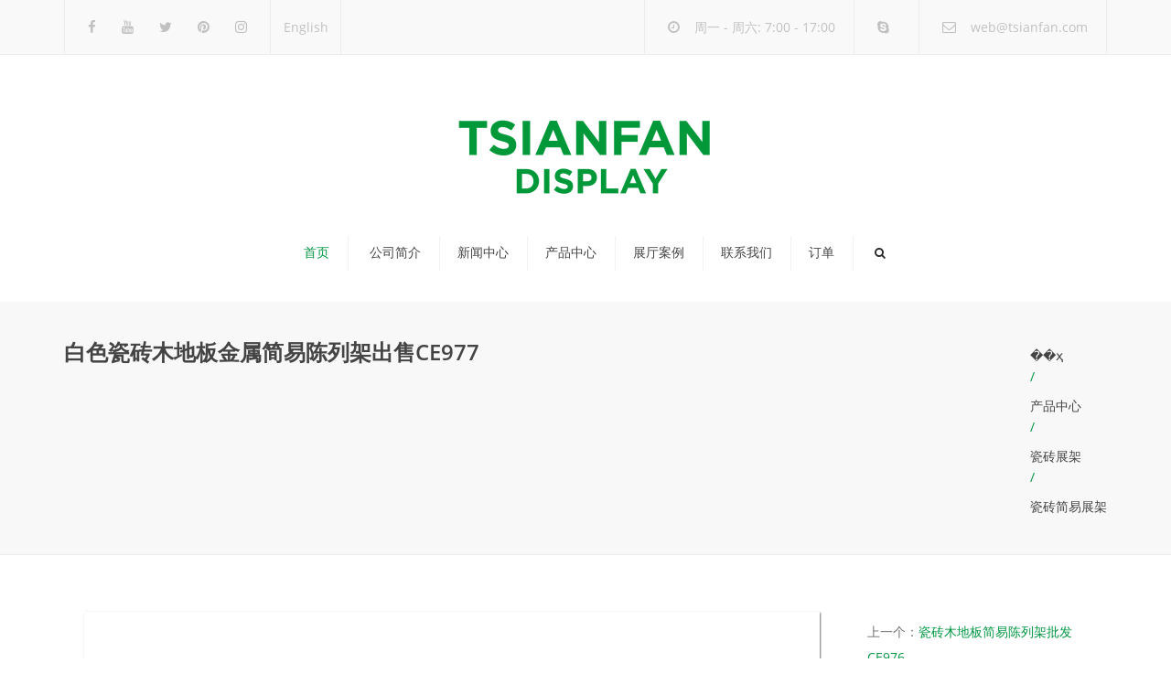

--- FILE ---
content_type: text/html; charset=utf-8
request_url: https://www.mosaicdisplay.com/cn/product/White-Tile-Wood-Floor-Metal-Simple-Display-Rack-For-Sale-CE977.html
body_size: 6064
content:
<!DOCTYPE html>
<html lang="en-US" prefix="og: http://ogp.me/ns#">
<head>
<meta charset="UTF-8" />
<meta name="viewport" content="width=device-width, initial-scale=1.0, maximum-scale=1.0, user-scalable=no">

<title>白色瓷砖木地板金属简易陈列架出售CE977</title>
<meta name="keywords" content="" />
<meta name="description" content="" />

<link rel="profile" href="https://gmpg.org/xfn/11" />
<link rel='stylesheet' id='font_type_1-css'  href='/Public/Home/css/googlefonts.css' type='text/css' media='all' />
<link rel='stylesheet' href='/Public/Home/css/style.css' type='text/css' media='all' />
<style id='rs-plugin-settings-inline-css' type='text/css'>
    .tp-caption a{color:#ff7302;text-shadow:none;-webkit-transition:all 0.2s ease-out;-moz-transition:all 0.2s ease-out;-o-transition:all 0.2s ease-out;-ms-transition:all 0.2s ease-out}.tp-caption a:hover{color:#ffa902}.tp-caption a{color:#ff7302;text-shadow:none;-webkit-transition:all 0.2s ease-out;-moz-transition:all 0.2s ease-out;-o-transition:all 0.2s ease-out;-ms-transition:all 0.2s ease-out}.tp-caption a:hover{color:#ffa902}
</style>

<link rel='stylesheet' id='tp-opensans-css'  href='/Public/Home/css/googlefonts1.css' type='text/css' media='all' />
<link rel='stylesheet' id='tp-ptsans-css'  href='/Public/Home/css/googlefonts2.css' type='text/css' media='all' />
<link rel='stylesheet' href='/Public/Home/css/index1.css' type='text/css' media='all' />
<link rel='stylesheet' id='prettyphoto-css'  href='/Public/Home/css/index2.css' type='text/css' media='screen' />
<link rel='stylesheet' id='font-awesome-css'  href='/Public/Home/css/index3.css' type='text/css' media='screen' />
<script src='/Public/Home/js/1445303189index.js' type="text/javascript"></script>
<script type='text/javascript'>
/* <![CDATA[ */
var norightclick_args = {"rightclick":"Y","draganddrop":"Y"};
/* ]]> */
</script>
<script src='/Public/Home/js/1444290725index.js' type="text/javascript"></script>
<script type="text/javascript" src="/Public/Home/js/loader.js?version=3.5.4" async></script>
<link rel='stylesheet' href='/Public/Home/css/index4.css' type='text/css' media='all' />
<!--[if IE 8]><link rel="stylesheet" type="text/css" href="/Public/Home/css/1444290724index.css" media="screen">
<![endif]-->
<style type="text/css" data-type="vc_shortcodes-custom-css">
    .vc_custom_1415730213479{margin-top: -60px !important;}
    .vc_custom_1436427235666{margin-top: -35px !important;margin-bottom: 50px !important;padding-top: 35px !important;padding-bottom: 35px !important;background-image: url(/Public/Home/images/12.jpg) !important;}
    .vc_custom_1418644713059{margin-top: 50px !important;padding-top: 30px !important;padding-bottom: 50px !important;background-color: #444444 !important;}
    .vc_custom_1418034361637{padding-top: 60px !important;}
    .vc_custom_1416838757982{margin-top: 60px !important;}
    .vc_custom_1418039236500{padding-top: 50px !important;}
    .vc_custom_1418808445132{margin-top: -10px !important;}</style>
<noscript>
<style>
    .wpb_animate_when_almost_visible { opacity: 1; }
</style>
</noscript>	

</head>
<body class="home page page-id-5 page-template-default  responsive wpb-js-composer js-comp-ver-4.6.1 vc_responsive" style="background: url()">
<div class="site-wrapper">
<div class="site-search">
<div class="container">
<form role="search" method="get" id="searchform-header" class="searchform-header" action="/Search/index/g/c.html">
<input name="name" type="text" placeholder="type and press &#8216;enter&#8217;">
</form>
<span class="close">&times;</span>
</div>
</div>
<div class="top-bar">
<div class="container">
    <ul class="left">
        <li id="anpssocial-1" class="widget-container widget_anpssocial">                
            <ul class="social">
                <li><a class="fa fa-facebook" href="https://www.facebook.com/"></a></li>
               <li><a class="fa fa-youtube" href="http://www.linkedin.com/"></a></li>
               <li><a class="fa fa-twitter" href="https://twitter.com/"></a></li>
               <li><a class="fa fa-pinterest" href="https://www.pinterest.com/"></a></li>
               <li><a class="fa fa-instagram" href="https://instagram.com/"></a></li>
            </ul>
        </li>
		<li id="text-7" class="widget-container widget_text">			
	<div class="textwidget"><a href="/" style="line-height:40px">English</a></div>
</li>
    </ul>
    <ul class="right">
        <li id="anpstext-1" class="widget-container widget_anpstext">
<span class="fa fa-clock-o"></span>
周一 - 周六: 7:00 - 17:00        </li>
        <li id="anpstext-2" class="widget-container widget_anpstext">
<span class="fa fa-skype"></span>
       </li>
        <li id="anpstext-3" class="widget-container widget_anpstext">
<span class="fa fa-envelope-o"></span>
<a href="/cdn-cgi/l/email-protection#acdbc9ceecd8dfc5cdc2cacdc282cfc3c1"><span class="__cf_email__" data-cfemail="493e2c2b093d3a2028272f2827672a2624">[email&#160;protected]</span></a>        
        </li>
    </ul>
</div>    
    <span class="close fa fa-chevron-down"></span>
</div>
<header class="site-header sticky style-2 relative bg-normal has_sticky">
<div class="nav-wrap style-3">
<div class="container">       
    <div class="logo-wrap table absolute"><a id="sticky-logo" href="/"><img alt="厦门谦帆展具" src="/Uploads/20190423/15559815765cbe65085b1f7.png"></a>
    </div>
<div class="site-logo retina">        
    <a href="/"><img style="width: 298px; height: 109px" alt="厦门谦帆展具" src="/Uploads/20190424/15560938285cc01b8456c45.png"></a>
</div>
<!-- Search icon next to menu -->
<button class="fa fa-search mobile"></button>
<!-- Used for mobile menu -->
<button class="navbar-toggle" type="button">
<span class="sr-only">Toggle navigation</span>
<span class="icon-bar"></span>
<span class="icon-bar"></span>
<span class="icon-bar"></span>
</button>
<nav class="site-navigation">
 <ul id="menu-main-menu" class="navi">
<li class="menu-item menu-item-type-custom menu-item-object-custom current-menu-item current_page_item menu-item-home "><a href="/cn/index.html">首页</a></li>
<li  class="menu-item menu-item-type-taxonomy menu-item-object-category   menu-item-400"><a href=" /cn/About-us.html">公司简介</a>
         </li><li  class="menu-item menu-item-type-taxonomy menu-item-object-category  menu-item-has-children menu-item-400"><a href="/cn/new.html">新闻中心</a>
         <ul class="sub-menu">
		  <li  class="menu-item menu-item-type-taxonomy menu-item-object-category  "><a href="/cn/Company-new.html">公司新闻</a>
			    		</li><li  class="menu-item menu-item-type-taxonomy menu-item-object-category  "><a href="/cn/Industry-news.html">行业新闻</a>
			    		</li><li  class="menu-item menu-item-type-taxonomy menu-item-object-category  "><a href="/cn/new-product-release.html">新品发布</a>
			    		</li>		
		
	</ul></li><li  class="menu-item menu-item-type-taxonomy menu-item-object-category  menu-item-has-children menu-item-400"><a href="/cn/product.html">产品中心</a>
         <ul class="sub-menu">
		  <li  class="menu-item menu-item-type-taxonomy menu-item-object-category menu-item-has-children "><a href="/cn/mosaic-tile-display.html">马赛克瓷砖展架</a>
			    <ul class="sub-menu">
				    <li  class="menu-item menu-item-type-taxonomy menu-item-object-category "><a href="/cn/Page-mosaic.html">翻页式马赛克展架</a></li><li  class="menu-item menu-item-type-taxonomy menu-item-object-category "><a href="/cn/Mosaic-floor-stand.html">马赛克落地架</a></li><li  class="menu-item menu-item-type-taxonomy menu-item-object-category "><a href="/cn/Spin-mosaic-display-stand.html">旋转式马赛克展架</a></li><li  class="menu-item menu-item-type-taxonomy menu-item-object-category "><a href="/cn/Mosaic-countertop.html">马赛克台面架</a></li><li  class="menu-item menu-item-type-taxonomy menu-item-object-category "><a href="/cn/Hanging-mosaic.html">悬挂式马赛克展架</a></li><li  class="menu-item menu-item-type-taxonomy menu-item-object-category "><a href="/cn/waterfall-mosaic-display-stand.html">瀑布式马赛克展架</a></li><li  class="menu-item menu-item-type-taxonomy menu-item-object-category "><a href="/cn/Solt-mosaic-display-rack.html">插槽式马赛克展架</a></li><li  class="menu-item menu-item-type-taxonomy menu-item-object-category "><a href="/cn/mosaic-combined.html">组合式马赛克展架</a></li><li  class="menu-item menu-item-type-taxonomy menu-item-object-category "><a href="/cn/mosaic-sample-display-rack.html">马赛克样品展架</a></li><li  class="menu-item menu-item-type-taxonomy menu-item-object-category "><a href="/cn/mosaic-display-cabinet.html">马赛克展示柜</a></li>				</ul>		</li><li  class="menu-item menu-item-type-taxonomy menu-item-object-category menu-item-has-children "><a href="/cn/tile-rack.html">瓷砖展架</a>
			    <ul class="sub-menu">
				    <li  class="menu-item menu-item-type-taxonomy menu-item-object-category "><a href="/cn/Tile-drawer-display-rack.html">瓷砖抽屉展架</a></li><li  class="menu-item menu-item-type-taxonomy menu-item-object-category "><a href="/cn/Tile-hanging-display-rack.html">瓷砖吊挂展架</a></li><li  class="menu-item menu-item-type-taxonomy menu-item-object-category "><a href="/cn/Tile-simple-display-rack.html">瓷砖简易展架</a></li><li  class="menu-item menu-item-type-taxonomy menu-item-object-category "><a href="/cn/Tile-flip-display-rack.html">瓷砖翻页展架</a></li><li  class="menu-item menu-item-type-taxonomy menu-item-object-category "><a href="/cn/Tile-push-pull-display-rack.html">瓷砖推拉展架</a></li><li  class="menu-item menu-item-type-taxonomy menu-item-object-category "><a href="/cn/Tile-reclining-display-rack.html">瓷砖斜躺展架</a></li><li  class="menu-item menu-item-type-taxonomy menu-item-object-category "><a href="/cn/Tile-combination-display-rack.html">瓷砖组合展架</a></li><li  class="menu-item menu-item-type-taxonomy menu-item-object-category "><a href="/cn/Staircase-display-rack.html">楼梯板展架</a></li><li  class="menu-item menu-item-type-taxonomy menu-item-object-category "><a href="/cn/Line-display-rack.html">线条展架</a></li>				</ul>		</li><li  class="menu-item menu-item-type-taxonomy menu-item-object-category menu-item-has-children "><a href="/cn/Matching-display.html">配套展具</a>
			    <ul class="sub-menu">
				    <li  class="menu-item menu-item-type-taxonomy menu-item-object-category "><a href="/cn/carton.html">马赛克纸盒</a></li><li  class="menu-item menu-item-type-taxonomy menu-item-object-category "><a href="/cn/Paper-display-board.html">马赛克瓷砖展示板</a></li><li  class="menu-item menu-item-type-taxonomy menu-item-object-category "><a href="/cn/Non-woven-hanging-board.html">马赛克无纺布挂板</a></li><li  class="menu-item menu-item-type-taxonomy menu-item-object-category "><a href="/cn/Cardboard-sample-book.html">马赛克纸板样品册</a></li><li  class="menu-item menu-item-type-taxonomy menu-item-object-category "><a href="/cn/MDF-display-board.html">马赛克MDF展示板</a></li><li  class="menu-item menu-item-type-taxonomy menu-item-object-category "><a href="/cn/Aluminum-box.html">铝箱</a></li><li  class="menu-item menu-item-type-taxonomy menu-item-object-category "><a href="/cn/Plastic-sample-book.html">马赛克塑料样品册</a></li><li  class="menu-item menu-item-type-taxonomy menu-item-object-category "><a href="/cn/Plastic-display-board.html">马赛克塑料展板</a></li>				</ul>		</li><li  class="menu-item menu-item-type-taxonomy menu-item-object-category menu-item-has-children "><a href="/cn/Packaging-promotion.html">包装宣传</a>
			    <ul class="sub-menu">
				    <li  class="menu-item menu-item-type-taxonomy menu-item-object-category "><a href="/cn/Sticker.html">不干胶</a></li><li  class="menu-item menu-item-type-taxonomy menu-item-object-category "><a href="/cn/Advertising-service.html">广告服</a></li><li  class="menu-item menu-item-type-taxonomy menu-item-object-category "><a href="/cn/Lanyard-hanging.html">挂绳-挂牌</a></li><li  class="menu-item menu-item-type-taxonomy menu-item-object-category "><a href="/cn/Album.html">画册</a></li><li  class="menu-item menu-item-type-taxonomy menu-item-object-category "><a href="/cn/Advertising-cap.html">广告帽</a></li><li  class="menu-item menu-item-type-taxonomy menu-item-object-category "><a href="/cn/Advertising-pen.html">广告笔</a></li><li  class="menu-item menu-item-type-taxonomy menu-item-object-category "><a href="/cn/Tote-bag.html">手提袋</a></li>				</ul>		</li>		
		
	</ul></li><li  class="menu-item menu-item-type-taxonomy menu-item-object-category   menu-item-400"><a href="/cn/Exhibition-hall-case.html">展厅案例</a>
         </li><li  class="menu-item menu-item-type-taxonomy menu-item-object-category   menu-item-400"><a href="/cn/Contact-us.html">联系我们</a>
         </li><li  class="menu-item menu-item-type-taxonomy menu-item-object-category   menu-item-400"><a href="/inquiry/">订单</a>
         </li></ul>      
    <button class="fa fa-search desktop"></button>
</nav>
</div>
</div>  
<div class="sticky-holder"></div>   
</header>
 
  <style type="text/css" data-type="vc_custom-css">.btn.btn-md {
display: table;
margin: 36px auto;
box-shadow:6px 6px 0 #777
}
</style>
<div class="page-heading style-2">
<div class="container">
    <h1>白色瓷砖木地板金属简易陈列架出售CE977 </h1>
<ul class="breadcrumbs">
    <a href="/cn/index.html">��ҳ</a><p>/</p><a href="/cn/product.html">产品中心</a><p>/</p><a href="/cn/tile-rack.html">瓷砖展架</a><p>/</p><a href="/cn/Tile-simple-display-rack.html">瓷砖简易展架</a></ul>                    
</div>
</div>
  <section class="blog-single">
<div class="container">
<div class="row">
<div class="col-md-9">
<article class="post style-2">
<header>
<div id="carousel" class="carousel slide">
    <ol class="carousel-indicators">
        <li data-target="#carousel" data-slide-to="1" class=""></li>       
    </ol>
    <div class="carousel-inner">
          <div class="item active">
            <img alt="白色瓷砖木地板金属简易陈列架出售CE977" src="/Uploads/TK/CE977-一.jpg">
        </div>            </div>
    <a class="left carousel-control" href="#carousel" data-slide="prev">
<span class="fa fa-chevron-left"></span>
</a>
<a class="right carousel-control" href="#carousel" data-slide="next">
<span class="fa fa-chevron-right"></span>
</a>
</div>   
<div class="post-meta">

</header>
<div class="post-wallpaper">
<h1>白色瓷砖木地板金属简易陈列架出售CE977</h1>
<div class="post-content"><p>产品名称:&nbsp;白色瓷砖木地板金属简易陈列架出售CE977</p>
<p></p>
<p></p>
<p></p>
<p></p>


<div class="wp_rp_wrap  wp_rp_vertical" id="wp_rp_first" style="margin-bottom: 12px">
    <div class="wp_rp_content">
        <h3 class="related_post_title">产品详情</h3>
         </div>
    </div>
    <div class="wp_rp_wrap  wp_rp_vertical" id="wp_rp_first">
    <div class="wp_rp_content">
        <h3 class="related_post_title">相关产品</h3>
        <ul class="related_post wp_rp">
            <li data-position="0" data-poid="in-1428" data-post-type="none">
                <a href=" /cn/product/Ceramic-Tile-Metal-Simple-Display-Rack-CE001.html" class="wp_rp_thumbnail">
                    <img src="/Uploads/TK300/CE001-一.jpg" alt="瓷砖金属简易陈列架CE001" height="150" width="150"></a>
                <a href="/cn/product/Ceramic-Tile-Metal-Simple-Display-Rack-CE001.html" class="wp_rp_title">瓷砖金属简易陈列架CE001</a>
            </li><li data-position="0" data-poid="in-1428" data-post-type="none">
                <a href="/cn/product/Waterfall-Tile-Display-Rack-CE002.html" class="wp_rp_thumbnail">
                    <img src="/Uploads/TK300/CE002-一.jpg" alt="瀑布瓷砖展示架，木地板样品架 CE002" height="150" width="150"></a>
                <a href="/cn/product/Waterfall-Tile-Display-Rack-CE002.html" class="wp_rp_title">瀑布瓷砖展示架，木地板样品架 CE002</a>
            </li><li data-position="0" data-poid="in-1428" data-post-type="none">
                <a href="/cn/product/Fishbone-Tile-Quartz-Stone-Floor-Display-Rack-CE003.html" class="wp_rp_thumbnail">
                    <img src="/Uploads/TK300/CE003-一.jpg" alt="鱼骨瓷砖石英石落地陈列架CE003" height="150" width="150"></a>
                <a href="/cn/product/Fishbone-Tile-Quartz-Stone-Floor-Display-Rack-CE003.html" class="wp_rp_title">鱼骨瓷砖石英石落地陈列架CE003</a>
            </li><li data-position="0" data-poid="in-1428" data-post-type="none">
                <a href="/cn/product/Customizable-Black-Tile-Marble-Display-Tower-CE004.html" class="wp_rp_thumbnail">
                    <img src="/Uploads/TK300/CE004-一.jpg" alt="可定制的黑色瓷砖大理石展示塔CE004" height="150" width="150"></a>
                <a href="/cn/product/Customizable-Black-Tile-Marble-Display-Tower-CE004.html" class="wp_rp_title">可定制的黑色瓷砖大理石展示塔CE004</a>
            </li>        </ul>
    </div>
</div>
</div>
</div>
</article>

</div>
<aside class="sidebar col-md-3">
<div class="post-nav">上一个：<a href="">瓷砖木地板简易陈列架批发CE976</a><br> 下一个：<a href="">黑色木地板瓷砖样品陈列架陈列室展架批发CE978</a></div>
<ul>
<li id="categories-2" class="widget-container widget_categories"><h3 class="widget-title">产品分类</h3>	
 <ul>
 <li class="cat-item"><a href="/cn/mosaic-tile-display.html">马赛克瓷砖展架</a> 
</li><li class="cat-item"><a href="/cn/tile-rack.html">瓷砖展架</a> 
</li><li class="cat-item"><a href="/cn/Matching-display.html">配套展具</a> 
</li><li class="cat-item"><a href="/cn/Packaging-promotion.html">包装宣传</a> 
</li></ul></li><li id="tag_cloud-2" class="widget-container widget_tag_cloud"><h3 class="widget-title"></h3>
    <div class="tagcloud">
        <form id="orderform" method="post" action="/cn/Inquiry.html">
            <input type="hidden" name="ordername" value="白色瓷砖木地板金属简易陈列架出售CE977" />
        <a target="_self" href="javascript:orderform.submit();" class="btn btn-md style-3"  title="inquiry" style="background-color: #dd3333;border-color: #dd3333;">在线订购</a>
        </form>

</div>
</li>            	
</ul>	
</aside>   
</div>
</div>
</section>       
 
<footer class="site-footer style-2">
<div class="container">
<div class="row">
<div class="col-md-3 col-xs-12">
    <ul>
        <li id="anpsimages-1" class="widget-container widget_anpsimages">
<img alt="厦门谦帆展具" src="/Uploads/20190423/15559822055cbe677e01718.png" width="192.5" height="72.5"/>
</li>
<li id="text-1" class="widget-container widget_text">			
    <div class="textwidget">因为只做马赛克展架和瓷砖展架，所以更专业。</div>
</li>
    </ul>
    
</div>
<div class="col-md-3 col-xs-12">
    <ul>
        <li id="text-9" class="widget-container widget_text"><h3 class="widget-title">友情链接</h3>			
<div class="textwidget">
  <a href="https://www.facebook.com/stonedisplaystand/">Facebook </a><br/><a href="https://www.instagram.com/tsianfan2008/">Instagram </a><br/><a href="https://www.tsianfan.com/product/ceramic-display-racks.html">ceramic display rack </a><br/><a href="https://www.stonepackingcase.com/product-category/sample-box">stone display box </a><br/><a href="https://www.stonestand.com/index.php/en/Stone-Display-Rack.html">stone display rack </a><br/></div>
</li>
    </ul>
    
</div>
 <div class="col-md-3 col-xs-12">
    <ul>
        <li id="text-5" class="widget-container widget_text"><h3 class="widget-title">联系我们</h3>			
            <div class="textwidget">
                <p><span class="fa fa-envelope-o"></span> &nbsp;<a href="/cdn-cgi/l/email-protection#1067757250646379717e76717e3e737f7d"><span class="__cf_email__" data-cfemail="6116040321151208000f07000f4f020e0c">[email&#160;protected]</span></a></p>
                <p><span class="fa fa-skype"></span> &nbsp;</p>
                <p><span class="fa fa-phone"></span> &nbsp;+86 13365904989</p>
                <p><span class="fa fa-fax"></span> &nbsp;0086-0592-5796280</p>
                <p><span class="fa fa-mobile-phone"></span> &nbsp;&nbsp;</p>
                <p><span class="fa fa-map-marker"></span> &nbsp;中国（福建）自由贸易试验区厦门片区（保税区）象兴一路27号2B室</p>
				<p></p>
            </div>
        </li>
    </ul>
</div>   
    
<div class="col-md-3 col-xs-12">
    <ul>
        <li id="text-9" class="widget-container widget_text"><h3 class="widget-title">新闻中心</h3>			
<div class="textwidget">
 
<ul>
<li><a href="/cn/new/National-Day-Holiday-Notice.html" title="国庆放假通知">国庆放假通知</a></li><li><a href="/cn/new/new-23-606.html" title="A high-quality ceramic tile display stand can be integrated into furniture and daily life">A high-quality ceramic tile display stand can be integrated into furniture and daily life</a></li><li><a href="/cn/new/new-19-672.html" title="什么是马赛克展示架">什么是马赛克展示架</a></li><li><a href="/cn/new/Paper-brick-mosaic-stand.html" title="纸皮砖马赛克支架批量定制生产销售">纸皮砖马赛克支架批量定制生产销售</a></li><li><a href="/cn/new/Ceramic-tile-display-box.html" title="瓷砖展示盒滑动展示方案设计">瓷砖展示盒滑动展示方案设计</a></li><li><a href="/cn/new/new-43-9.html" title="纸皮砖选择用展架还是展示板合适">纸皮砖选择用展架还是展示板合适</a></li></ul></div>
</li>
    </ul>
    
</div>    
    

</div>
</div>
<div class="copyright-footer">
<div class="container">
<div class="row">
<ul class="text-center">
    <li id="text-2" class="widget-container widget_text">			
        <div class="textwidget"><span>&nbsp;ICP:08118166</span>|<a href="/c_sitemap.html"> &nbsp;网站地图  </a><span>&nbsp;</span></div>
    </li>
</ul>
</div>
</div>
</div>
</footer> 
<script data-cfasync="false" src="/cdn-cgi/scripts/5c5dd728/cloudflare-static/email-decode.min.js"></script><script>
jQuery(function($) {
$("#constructionsite").parallax("50%", 0.6);
});
</script>
</div>
<div id="scrolltop" class="fixed scrollup"><a href="#"  title="Scroll to top"><i class="fa fa-angle-up"></i></a></div>


<link rel='stylesheet' id='vc_pageable_owl-carousel-css-css'  href='/Public/Home/css/owl.carousel.css?ver=4.6.1' type='text/css' media='' />
<link rel='stylesheet' id='vc_pageable_owl-carousel-css-theme-css'  href='/Public/Home/css/owl.theme.default.css?ver=4.6.1' type='text/css' media='' />
<link rel='stylesheet' id='animate-css-css'  href='/Public/Home/css/animate.min.css?ver=4.6.1' type='text/css' media='' />
<script type='text/javascript' src='/Public/Home/js/comment-reply.min.js?ver=4.3.1'></script>
<script type='text/javascript' src='/Public/Home/js/jquery.form.min.js?ver=3.51.0-2014.06.20'></script>
<script type='text/javascript' src='/Public/Home/js/scripts.js?ver=4.1.2'></script>
<script type='text/javascript' src='/Public/Home/js/ie-fix.js?ver=4.3.1'></script>
<script type='text/javascript' src='/Public/Home/js/smoothscroll.js?ver=4.3.1'></script>
<script type='text/javascript' src='/Public/Home/js/carousel.js?ver=4.3.1'></script>
<script type='text/javascript' src='/Public/Home/js/transition.js?ver=4.3.1'></script>
<script type='text/javascript' src='/Public/Home/js/dropdown.js?ver=4.3.1'></script>
<script type='text/javascript' src='/Public/Home/js/waypoints.min.js?ver=4.6.1'></script>
<script type='text/javascript' src='/Public/Home/js/jquery.prettyPhoto.js?ver=4.6.1'></script>
<script type='text/javascript' src='/Public/Home/js/parallax.js?ver=4.3.1'></script>
<script type='text/javascript' src='/Public/Home/js/functions.js?ver=4.3.1'></script>
<script type='text/javascript' src='/Public/Home/js/imagesloaded.js?ver=4.3.1'></script>
<script type='text/javascript' src='/Public/Home/js/doubletaptogo.js?ver=4.3.1'></script>
<script type='text/javascript' src='/Public/Home/js/js_composer_front.js?ver=4.6.1'></script>
<script type='text/javascript' src='/Public/Home/js/owl.carousel.js?ver=4.6.1'></script>
<script type='text/javascript' src='/Public/Home/js/imagesloaded.pkgd.min.js?ver=4.3.1'></script>
<script type='text/javascript' src='/Public/Home/js/underscore.min.js?ver=1.6.0'></script>
<script type='text/javascript' src='/Public/Home/js/vc_grid_style_all.js?ver=4.6.1'></script>
<script type='text/javascript' src='/Public/Home/js/vc_grid_style_load_more.js?ver=4.6.1'></script>
<script type='text/javascript' src='/Public/Home/js/vc_grid_style_lazy.js?ver=4.6.1'></script>
<script type='text/javascript' src='/Public/Home/js/vc_grid_style_pagination.js?ver=4.6.1'></script>
<script type='text/javascript' src='/Public/Home/js/vc_grid.js?ver=4.6.1'></script>
<!--客服面板-->
<script defer src="https://static.cloudflareinsights.com/beacon.min.js/vcd15cbe7772f49c399c6a5babf22c1241717689176015" integrity="sha512-ZpsOmlRQV6y907TI0dKBHq9Md29nnaEIPlkf84rnaERnq6zvWvPUqr2ft8M1aS28oN72PdrCzSjY4U6VaAw1EQ==" data-cf-beacon='{"version":"2024.11.0","token":"c82662d5644f4d4e93d7b74a2f757b79","r":1,"server_timing":{"name":{"cfCacheStatus":true,"cfEdge":true,"cfExtPri":true,"cfL4":true,"cfOrigin":true,"cfSpeedBrain":true},"location_startswith":null}}' crossorigin="anonymous"></script>
</body>
</html>

--- FILE ---
content_type: text/css
request_url: https://www.mosaicdisplay.com/Public/Home/css/index2.css
body_size: 2645
content:
font-familydiv.pp_default .pp_top,
div.pp_default .pp_top .pp_middle,
div.pp_default .pp_top .pp_left,
div.pp_default .pp_top .pp_right,
div.pp_default .pp_bottom,
div.pp_default .pp_bottom .pp_left,
div.pp_default .pp_bottom .pp_middle,
div.pp_default .pp_bottom .pp_right { height: 13px; }
div.pp_default .pp_top .pp_left { background: url(//www.cdjcgroups.com/wp-content/plugins/js_composer/assets/lib/prettyphoto/images/prettyPhoto/default/sprite.png) -78px -93px no-repeat; } div.pp_default .pp_top .pp_middle { background: url(//www.cdjcgroups.com/wp-content/plugins/js_composer/assets/lib/prettyphoto/images/prettyPhoto/default/sprite_x.png) top left repeat-x; } div.pp_default .pp_top .pp_right { background: url(//www.cdjcgroups.com/wp-content/plugins/js_composer/assets/lib/prettyphoto/images/prettyPhoto/default/sprite.png) -112px -93px no-repeat; } div.pp_default .pp_content .ppt { color: #f8f8f8; }
div.pp_default .pp_content_container .pp_left { background: url(//www.cdjcgroups.com/wp-content/plugins/js_composer/assets/lib/prettyphoto/images/prettyPhoto/default/sprite_y.png) -7px 0 repeat-y; padding-left: 13px; }
div.pp_default .pp_content_container .pp_right { background: url(//www.cdjcgroups.com/wp-content/plugins/js_composer/assets/lib/prettyphoto/images/prettyPhoto/default/sprite_y.png) top right repeat-y; padding-right: 13px; }
div.pp_default .pp_content { background-color: #fff; } div.pp_default .pp_next:hover { background: url(//www.cdjcgroups.com/wp-content/plugins/js_composer/assets/lib/prettyphoto/images/prettyPhoto/default/sprite_next.png) center right  no-repeat; cursor: pointer; } div.pp_default .pp_previous:hover { background: url(//www.cdjcgroups.com/wp-content/plugins/js_composer/assets/lib/prettyphoto/images/prettyPhoto/default/sprite_prev.png) center left no-repeat; cursor: pointer; } div.pp_default .pp_expand { background: url(//www.cdjcgroups.com/wp-content/plugins/js_composer/assets/lib/prettyphoto/images/prettyPhoto/default/sprite.png) 0 -29px no-repeat; cursor: pointer; width: 28px; height: 28px; } div.pp_default .pp_expand:hover { background: url(//www.cdjcgroups.com/wp-content/plugins/js_composer/assets/lib/prettyphoto/images/prettyPhoto/default/sprite.png) 0 -56px no-repeat; cursor: pointer; } div.pp_default .pp_contract { background: url(//www.cdjcgroups.com/wp-content/plugins/js_composer/assets/lib/prettyphoto/images/prettyPhoto/default/sprite.png) 0 -84px no-repeat; cursor: pointer; width: 28px; height: 28px; } div.pp_default .pp_contract:hover { background: url(//www.cdjcgroups.com/wp-content/plugins/js_composer/assets/lib/prettyphoto/images/prettyPhoto/default/sprite.png) 0 -113px no-repeat; cursor: pointer; } div.pp_default .pp_close { width: 30px; height: 30px; background: url(//www.cdjcgroups.com/wp-content/plugins/js_composer/assets/lib/prettyphoto/images/prettyPhoto/default/sprite.png) 2px 1px no-repeat; cursor: pointer; } div.pp_default #pp_full_res .pp_inline { color: #000; } 
div.pp_default .pp_gallery ul li a { background: url(//www.cdjcgroups.com/wp-content/plugins/js_composer/assets/lib/prettyphoto/images/prettyPhoto/default/default_thumb.png) center center #f8f8f8; border:1px solid #aaa; }
div.pp_default .pp_gallery ul li a:hover,
div.pp_default .pp_gallery ul li.selected a { border-color: #fff; }
div.pp_default .pp_social { margin-top: 7px; }
div.pp_default .pp_gallery a.pp_arrow_previous,
div.pp_default .pp_gallery a.pp_arrow_next { position: static; left: auto; }
div.pp_default .pp_nav .pp_play,
div.pp_default .pp_nav .pp_pause { background: url(//www.cdjcgroups.com/wp-content/plugins/js_composer/assets/lib/prettyphoto/images/prettyPhoto/default/sprite.png) -51px 1px no-repeat; height:30px; width:30px; }
div.pp_default .pp_nav .pp_pause { background-position: -51px -29px; }
div.pp_default .pp_details { position: relative; }
div.pp_default a.pp_arrow_previous,
div.pp_default a.pp_arrow_next { background: url(//www.cdjcgroups.com/wp-content/plugins/js_composer/assets/lib/prettyphoto/images/prettyPhoto/default/sprite.png) -31px -3px no-repeat; height: 20px; margin: 4px 0 0 0; width: 20px; }
div.pp_default a.pp_arrow_next { left: 52px; background-position: -82px -3px; } div.pp_default .pp_content_container .pp_details { margin-top: 5px; }
div.pp_default .pp_nav { clear: none; height: 30px; width: 110px; position: relative; }
div.pp_default .pp_nav .currentTextHolder{ font-family: Georgia; font-style: italic; color:#999; font-size: 11px; left: 75px; line-height: 25px; margin: 0; padding: 0 0 0 10px; position: absolute; top: 2px; }
div.pp_default .pp_close:hover, div.pp_default .pp_nav .pp_play:hover, div.pp_default .pp_nav .pp_pause:hover, div.pp_default .pp_arrow_next:hover, div.pp_default .pp_arrow_previous:hover { opacity:0.7; }
div.pp_default .pp_description{ font-size: 11px; font-weight: bold; line-height: 14px; margin: 5px 50px 5px 0; }
div.pp_default .pp_bottom .pp_left { background: url(//www.cdjcgroups.com/wp-content/plugins/js_composer/assets/lib/prettyphoto/images/prettyPhoto/default/sprite.png) -78px -127px no-repeat; } div.pp_default .pp_bottom .pp_middle { background: url(//www.cdjcgroups.com/wp-content/plugins/js_composer/assets/lib/prettyphoto/images/prettyPhoto/default/sprite_x.png) bottom left repeat-x; } div.pp_default .pp_bottom .pp_right { background: url(//www.cdjcgroups.com/wp-content/plugins/js_composer/assets/lib/prettyphoto/images/prettyPhoto/default/sprite.png) -112px -127px no-repeat; } div.pp_default .pp_loaderIcon { background: url(//www.cdjcgroups.com/wp-content/plugins/js_composer/assets/lib/prettyphoto/images/prettyPhoto/default/loader.gif) center center no-repeat; }  div.light_rounded .pp_top .pp_left { background: url(//www.cdjcgroups.com/wp-content/plugins/js_composer/assets/lib/prettyphoto/images/prettyPhoto/light_rounded/sprite.png) -88px -53px no-repeat; } div.light_rounded .pp_top .pp_middle { background: #fff; } div.light_rounded .pp_top .pp_right { background: url(//www.cdjcgroups.com/wp-content/plugins/js_composer/assets/lib/prettyphoto/images/prettyPhoto/light_rounded/sprite.png) -110px -53px no-repeat; } div.light_rounded .pp_content .ppt { color: #000; }
div.light_rounded .pp_content_container .pp_left,
div.light_rounded .pp_content_container .pp_right { background: #fff; }
div.light_rounded .pp_content { background-color: #fff; } div.light_rounded .pp_next:hover { background: url(//www.cdjcgroups.com/wp-content/plugins/js_composer/assets/lib/prettyphoto/images/prettyPhoto/light_rounded/btnNext.png) center right  no-repeat; cursor: pointer; } div.light_rounded .pp_previous:hover { background: url(//www.cdjcgroups.com/wp-content/plugins/js_composer/assets/lib/prettyphoto/images/prettyPhoto/light_rounded/btnPrevious.png) center left no-repeat; cursor: pointer; } div.light_rounded .pp_expand { background: url(//www.cdjcgroups.com/wp-content/plugins/js_composer/assets/lib/prettyphoto/images/prettyPhoto/light_rounded/sprite.png) -31px -26px no-repeat; cursor: pointer; } div.light_rounded .pp_expand:hover { background: url(//www.cdjcgroups.com/wp-content/plugins/js_composer/assets/lib/prettyphoto/images/prettyPhoto/light_rounded/sprite.png) -31px -47px no-repeat; cursor: pointer; } div.light_rounded .pp_contract { background: url(//www.cdjcgroups.com/wp-content/plugins/js_composer/assets/lib/prettyphoto/images/prettyPhoto/light_rounded/sprite.png) 0 -26px no-repeat; cursor: pointer; } div.light_rounded .pp_contract:hover { background: url(//www.cdjcgroups.com/wp-content/plugins/js_composer/assets/lib/prettyphoto/images/prettyPhoto/light_rounded/sprite.png) 0 -47px no-repeat; cursor: pointer; } div.light_rounded .pp_close { width: 75px; height: 22px; background: url(//www.cdjcgroups.com/wp-content/plugins/js_composer/assets/lib/prettyphoto/images/prettyPhoto/light_rounded/sprite.png) -1px -1px no-repeat; cursor: pointer; } div.light_rounded .pp_details { position: relative; }
div.light_rounded .pp_description { margin-right: 85px; }
div.light_rounded #pp_full_res .pp_inline { color: #000; } 
div.light_rounded .pp_gallery a.pp_arrow_previous,
div.light_rounded .pp_gallery a.pp_arrow_next { margin-top: 12px !important; }
div.light_rounded .pp_nav .pp_play { background: url(//www.cdjcgroups.com/wp-content/plugins/js_composer/assets/lib/prettyphoto/images/prettyPhoto/light_rounded/sprite.png) -1px -100px no-repeat; height: 15px; width: 14px; }
div.light_rounded .pp_nav .pp_pause { background: url(//www.cdjcgroups.com/wp-content/plugins/js_composer/assets/lib/prettyphoto/images/prettyPhoto/light_rounded/sprite.png) -24px -100px no-repeat; height: 15px; width: 14px; }
div.light_rounded .pp_arrow_previous { background: url(//www.cdjcgroups.com/wp-content/plugins/js_composer/assets/lib/prettyphoto/images/prettyPhoto/light_rounded/sprite.png) 0 -71px no-repeat; } div.light_rounded .pp_arrow_previous.disabled { background-position: 0 -87px; cursor: default; }
div.light_rounded .pp_arrow_next { background: url(//www.cdjcgroups.com/wp-content/plugins/js_composer/assets/lib/prettyphoto/images/prettyPhoto/light_rounded/sprite.png) -22px -71px no-repeat; } div.light_rounded .pp_arrow_next.disabled { background-position: -22px -87px; cursor: default; }
div.light_rounded .pp_bottom .pp_left { background: url(//www.cdjcgroups.com/wp-content/plugins/js_composer/assets/lib/prettyphoto/images/prettyPhoto/light_rounded/sprite.png) -88px -80px no-repeat; } div.light_rounded .pp_bottom .pp_middle { background: #fff; } div.light_rounded .pp_bottom .pp_right { background: url(//www.cdjcgroups.com/wp-content/plugins/js_composer/assets/lib/prettyphoto/images/prettyPhoto/light_rounded/sprite.png) -110px -80px no-repeat; } div.light_rounded .pp_loaderIcon { background: url(//www.cdjcgroups.com/wp-content/plugins/js_composer/assets/lib/prettyphoto/images/prettyPhoto/light_rounded/loader.gif) center center no-repeat; }  div.dark_rounded .pp_top .pp_left { background: url(//www.cdjcgroups.com/wp-content/plugins/js_composer/assets/lib/prettyphoto/images/prettyPhoto/dark_rounded/sprite.png) -88px -53px no-repeat; } div.dark_rounded .pp_top .pp_middle { background: url(//www.cdjcgroups.com/wp-content/plugins/js_composer/assets/lib/prettyphoto/images/prettyPhoto/dark_rounded/contentPattern.png) top left repeat; } div.dark_rounded .pp_top .pp_right { background: url(//www.cdjcgroups.com/wp-content/plugins/js_composer/assets/lib/prettyphoto/images/prettyPhoto/dark_rounded/sprite.png) -110px -53px no-repeat; } div.dark_rounded .pp_content_container .pp_left { background: url(//www.cdjcgroups.com/wp-content/plugins/js_composer/assets/lib/prettyphoto/images/prettyPhoto/dark_rounded/contentPattern.png) top left repeat-y; } div.dark_rounded .pp_content_container .pp_right { background: url(//www.cdjcgroups.com/wp-content/plugins/js_composer/assets/lib/prettyphoto/images/prettyPhoto/dark_rounded/contentPattern.png) top right repeat-y; } div.dark_rounded .pp_content { background: url(//www.cdjcgroups.com/wp-content/plugins/js_composer/assets/lib/prettyphoto/images/prettyPhoto/dark_rounded/contentPattern.png) top left repeat; } div.dark_rounded .pp_next:hover { background: url(//www.cdjcgroups.com/wp-content/plugins/js_composer/assets/lib/prettyphoto/images/prettyPhoto/dark_rounded/btnNext.png) center right  no-repeat; cursor: pointer; } div.dark_rounded .pp_previous:hover { background: url(//www.cdjcgroups.com/wp-content/plugins/js_composer/assets/lib/prettyphoto/images/prettyPhoto/dark_rounded/btnPrevious.png) center left no-repeat; cursor: pointer; } div.dark_rounded .pp_expand { background: url(//www.cdjcgroups.com/wp-content/plugins/js_composer/assets/lib/prettyphoto/images/prettyPhoto/dark_rounded/sprite.png) -31px -26px no-repeat; cursor: pointer; } div.dark_rounded .pp_expand:hover { background: url(//www.cdjcgroups.com/wp-content/plugins/js_composer/assets/lib/prettyphoto/images/prettyPhoto/dark_rounded/sprite.png) -31px -47px no-repeat; cursor: pointer; } div.dark_rounded .pp_contract { background: url(//www.cdjcgroups.com/wp-content/plugins/js_composer/assets/lib/prettyphoto/images/prettyPhoto/dark_rounded/sprite.png) 0 -26px no-repeat; cursor: pointer; } div.dark_rounded .pp_contract:hover { background: url(//www.cdjcgroups.com/wp-content/plugins/js_composer/assets/lib/prettyphoto/images/prettyPhoto/dark_rounded/sprite.png) 0 -47px no-repeat; cursor: pointer; } div.dark_rounded .pp_close { width: 75px; height: 22px; background: url(//www.cdjcgroups.com/wp-content/plugins/js_composer/assets/lib/prettyphoto/images/prettyPhoto/dark_rounded/sprite.png) -1px -1px no-repeat; cursor: pointer; } div.dark_rounded .pp_details { position: relative; }
div.dark_rounded .pp_description { margin-right: 85px; }
div.dark_rounded .currentTextHolder { color: #c4c4c4; }
div.dark_rounded .pp_description { color: #fff; }
div.dark_rounded #pp_full_res .pp_inline { color: #fff; }
div.dark_rounded .pp_gallery a.pp_arrow_previous,
div.dark_rounded .pp_gallery a.pp_arrow_next { margin-top: 12px !important; }
div.dark_rounded .pp_nav .pp_play { background: url(//www.cdjcgroups.com/wp-content/plugins/js_composer/assets/lib/prettyphoto/images/prettyPhoto/dark_rounded/sprite.png) -1px -100px no-repeat; height: 15px; width: 14px; }
div.dark_rounded .pp_nav .pp_pause { background: url(//www.cdjcgroups.com/wp-content/plugins/js_composer/assets/lib/prettyphoto/images/prettyPhoto/dark_rounded/sprite.png) -24px -100px no-repeat; height: 15px; width: 14px; }
div.dark_rounded .pp_arrow_previous { background: url(//www.cdjcgroups.com/wp-content/plugins/js_composer/assets/lib/prettyphoto/images/prettyPhoto/dark_rounded/sprite.png) 0 -71px no-repeat; } div.dark_rounded .pp_arrow_previous.disabled { background-position: 0 -87px; cursor: default; }
div.dark_rounded .pp_arrow_next { background: url(//www.cdjcgroups.com/wp-content/plugins/js_composer/assets/lib/prettyphoto/images/prettyPhoto/dark_rounded/sprite.png) -22px -71px no-repeat; } div.dark_rounded .pp_arrow_next.disabled { background-position: -22px -87px; cursor: default; }
div.dark_rounded .pp_bottom .pp_left { background: url(//www.cdjcgroups.com/wp-content/plugins/js_composer/assets/lib/prettyphoto/images/prettyPhoto/dark_rounded/sprite.png) -88px -80px no-repeat; } div.dark_rounded .pp_bottom .pp_middle { background: url(//www.cdjcgroups.com/wp-content/plugins/js_composer/assets/lib/prettyphoto/images/prettyPhoto/dark_rounded/contentPattern.png) top left repeat; } div.dark_rounded .pp_bottom .pp_right { background: url(//www.cdjcgroups.com/wp-content/plugins/js_composer/assets/lib/prettyphoto/images/prettyPhoto/dark_rounded/sprite.png) -110px -80px no-repeat; } div.dark_rounded .pp_loaderIcon { background: url(//www.cdjcgroups.com/wp-content/plugins/js_composer/assets/lib/prettyphoto/images/prettyPhoto/dark_rounded/loader.gif) center center no-repeat; }  div.dark_square .pp_left ,
div.dark_square .pp_middle,
div.dark_square .pp_right,
div.dark_square .pp_content { background: #000; }
div.dark_square .currentTextHolder { color: #c4c4c4; }
div.dark_square .pp_description { color: #fff; }
div.dark_square .pp_loaderIcon { background: url(//www.cdjcgroups.com/wp-content/plugins/js_composer/assets/lib/prettyphoto/images/prettyPhoto/dark_square/loader.gif) center center no-repeat; } div.dark_square .pp_expand { background: url(//www.cdjcgroups.com/wp-content/plugins/js_composer/assets/lib/prettyphoto/images/prettyPhoto/dark_square/sprite.png) -31px -26px no-repeat; cursor: pointer; } div.dark_square .pp_expand:hover { background: url(//www.cdjcgroups.com/wp-content/plugins/js_composer/assets/lib/prettyphoto/images/prettyPhoto/dark_square/sprite.png) -31px -47px no-repeat; cursor: pointer; } div.dark_square .pp_contract { background: url(//www.cdjcgroups.com/wp-content/plugins/js_composer/assets/lib/prettyphoto/images/prettyPhoto/dark_square/sprite.png) 0 -26px no-repeat; cursor: pointer; } div.dark_square .pp_contract:hover { background: url(//www.cdjcgroups.com/wp-content/plugins/js_composer/assets/lib/prettyphoto/images/prettyPhoto/dark_square/sprite.png) 0 -47px no-repeat; cursor: pointer; } div.dark_square .pp_close { width: 75px; height: 22px; background: url(//www.cdjcgroups.com/wp-content/plugins/js_composer/assets/lib/prettyphoto/images/prettyPhoto/dark_square/sprite.png) -1px -1px no-repeat; cursor: pointer; } div.dark_square .pp_details { position: relative; }
div.dark_square .pp_description { margin: 0 85px 0 0; }
div.dark_square #pp_full_res .pp_inline { color: #fff; }
div.dark_square .pp_gallery a.pp_arrow_previous,
div.dark_square .pp_gallery a.pp_arrow_next { margin-top: 12px !important; }
div.dark_square .pp_nav { clear: none; }
div.dark_square .pp_nav .pp_play { background: url(//www.cdjcgroups.com/wp-content/plugins/js_composer/assets/lib/prettyphoto/images/prettyPhoto/dark_square/sprite.png) -1px -100px no-repeat; height: 15px; width: 14px; }
div.dark_square .pp_nav .pp_pause { background: url(//www.cdjcgroups.com/wp-content/plugins/js_composer/assets/lib/prettyphoto/images/prettyPhoto/dark_square/sprite.png) -24px -100px no-repeat; height: 15px; width: 14px; }
div.dark_square .pp_arrow_previous { background: url(//www.cdjcgroups.com/wp-content/plugins/js_composer/assets/lib/prettyphoto/images/prettyPhoto/dark_square/sprite.png) 0 -71px no-repeat; } div.dark_square .pp_arrow_previous.disabled { background-position: 0 -87px; cursor: default; }
div.dark_square .pp_arrow_next { background: url(//www.cdjcgroups.com/wp-content/plugins/js_composer/assets/lib/prettyphoto/images/prettyPhoto/dark_square/sprite.png) -22px -71px no-repeat; } div.dark_square .pp_arrow_next.disabled { background-position: -22px -87px; cursor: default; }
div.dark_square .pp_next:hover { background: url(//www.cdjcgroups.com/wp-content/plugins/js_composer/assets/lib/prettyphoto/images/prettyPhoto/dark_square/btnNext.png) center right  no-repeat; cursor: pointer; } div.dark_square .pp_previous:hover { background: url(//www.cdjcgroups.com/wp-content/plugins/js_composer/assets/lib/prettyphoto/images/prettyPhoto/dark_square/btnPrevious.png) center left no-repeat; cursor: pointer; }  div.light_square .pp_left ,
div.light_square .pp_middle,
div.light_square .pp_right,
div.light_square .pp_content { background: #fff; }
div.light_square .pp_content .ppt { color: #000; }
div.light_square .pp_expand { background: url(//www.cdjcgroups.com/wp-content/plugins/js_composer/assets/lib/prettyphoto/images/prettyPhoto/light_square/sprite.png) -31px -26px no-repeat; cursor: pointer; } div.light_square .pp_expand:hover { background: url(//www.cdjcgroups.com/wp-content/plugins/js_composer/assets/lib/prettyphoto/images/prettyPhoto/light_square/sprite.png) -31px -47px no-repeat; cursor: pointer; } div.light_square .pp_contract { background: url(//www.cdjcgroups.com/wp-content/plugins/js_composer/assets/lib/prettyphoto/images/prettyPhoto/light_square/sprite.png) 0 -26px no-repeat; cursor: pointer; } div.light_square .pp_contract:hover { background: url(//www.cdjcgroups.com/wp-content/plugins/js_composer/assets/lib/prettyphoto/images/prettyPhoto/light_square/sprite.png) 0 -47px no-repeat; cursor: pointer; } div.light_square .pp_close { width: 75px; height: 22px; background: url(//www.cdjcgroups.com/wp-content/plugins/js_composer/assets/lib/prettyphoto/images/prettyPhoto/light_square/sprite.png) -1px -1px no-repeat; cursor: pointer; } div.light_square .pp_details { position: relative; }
div.light_square .pp_description { margin-right: 85px; }
div.light_square #pp_full_res .pp_inline { color: #000; }
div.light_square .pp_gallery a.pp_arrow_previous,
div.light_square .pp_gallery a.pp_arrow_next { margin-top: 12px !important; }
div.light_square .pp_nav .pp_play { background: url(//www.cdjcgroups.com/wp-content/plugins/js_composer/assets/lib/prettyphoto/images/prettyPhoto/light_square/sprite.png) -1px -100px no-repeat; height: 15px; width: 14px; }
div.light_square .pp_nav .pp_pause { background: url(//www.cdjcgroups.com/wp-content/plugins/js_composer/assets/lib/prettyphoto/images/prettyPhoto/light_square/sprite.png) -24px -100px no-repeat; height: 15px; width: 14px; }
div.light_square .pp_arrow_previous { background: url(//www.cdjcgroups.com/wp-content/plugins/js_composer/assets/lib/prettyphoto/images/prettyPhoto/light_square/sprite.png) 0 -71px no-repeat; } div.light_square .pp_arrow_previous.disabled { background-position: 0 -87px; cursor: default; }
div.light_square .pp_arrow_next { background: url(//www.cdjcgroups.com/wp-content/plugins/js_composer/assets/lib/prettyphoto/images/prettyPhoto/light_square/sprite.png) -22px -71px no-repeat; } div.light_square .pp_arrow_next.disabled { background-position: -22px -87px; cursor: default; }
div.light_square .pp_next:hover { background: url(//www.cdjcgroups.com/wp-content/plugins/js_composer/assets/lib/prettyphoto/images/prettyPhoto/light_square/btnNext.png) center right  no-repeat; cursor: pointer; } div.light_square .pp_previous:hover { background: url(//www.cdjcgroups.com/wp-content/plugins/js_composer/assets/lib/prettyphoto/images/prettyPhoto/light_square/btnPrevious.png) center left no-repeat; cursor: pointer; } div.light_square .pp_loaderIcon { background: url(//www.cdjcgroups.com/wp-content/plugins/js_composer/assets/lib/prettyphoto/images/prettyPhoto/light_rounded/loader.gif) center center no-repeat; }  div.facebook .pp_top .pp_left { background: url(//www.cdjcgroups.com/wp-content/plugins/js_composer/assets/lib/prettyphoto/images/prettyPhoto/facebook/sprite.png) -88px -53px no-repeat; } div.facebook .pp_top .pp_middle { background: url(//www.cdjcgroups.com/wp-content/plugins/js_composer/assets/lib/prettyphoto/images/prettyPhoto/facebook/contentPatternTop.png) top left repeat-x; } div.facebook .pp_top .pp_right { background: url(//www.cdjcgroups.com/wp-content/plugins/js_composer/assets/lib/prettyphoto/images/prettyPhoto/facebook/sprite.png) -110px -53px no-repeat; } div.facebook .pp_content .ppt { color: #000; }
div.facebook .pp_content_container .pp_left { background: url(//www.cdjcgroups.com/wp-content/plugins/js_composer/assets/lib/prettyphoto/images/prettyPhoto/facebook/contentPatternLeft.png) top left repeat-y; } div.facebook .pp_content_container .pp_right { background: url(//www.cdjcgroups.com/wp-content/plugins/js_composer/assets/lib/prettyphoto/images/prettyPhoto/facebook/contentPatternRight.png) top right repeat-y; } div.facebook .pp_content { background: #fff; } div.facebook .pp_expand { background: url(//www.cdjcgroups.com/wp-content/plugins/js_composer/assets/lib/prettyphoto/images/prettyPhoto/facebook/sprite.png) -31px -26px no-repeat; cursor: pointer; } div.facebook .pp_expand:hover { background: url(//www.cdjcgroups.com/wp-content/plugins/js_composer/assets/lib/prettyphoto/images/prettyPhoto/facebook/sprite.png) -31px -47px no-repeat; cursor: pointer; } div.facebook .pp_contract { background: url(//www.cdjcgroups.com/wp-content/plugins/js_composer/assets/lib/prettyphoto/images/prettyPhoto/facebook/sprite.png) 0 -26px no-repeat; cursor: pointer; } div.facebook .pp_contract:hover { background: url(//www.cdjcgroups.com/wp-content/plugins/js_composer/assets/lib/prettyphoto/images/prettyPhoto/facebook/sprite.png) 0 -47px no-repeat; cursor: pointer; } div.facebook .pp_close { width: 22px; height: 22px; background: url(//www.cdjcgroups.com/wp-content/plugins/js_composer/assets/lib/prettyphoto/images/prettyPhoto/facebook/sprite.png) -1px -1px no-repeat; cursor: pointer; } div.facebook .pp_details { position: relative; }
div.facebook .pp_description { margin: 0 37px 0 0; }
div.facebook #pp_full_res .pp_inline { color: #000; } 
div.facebook .pp_loaderIcon { background: url(//www.cdjcgroups.com/wp-content/plugins/js_composer/assets/lib/prettyphoto/images/prettyPhoto/facebook/loader.gif) center center no-repeat; } div.facebook .pp_arrow_previous { background: url(//www.cdjcgroups.com/wp-content/plugins/js_composer/assets/lib/prettyphoto/images/prettyPhoto/facebook/sprite.png) 0 -71px no-repeat; height: 22px; margin-top: 0; width: 22px; } div.facebook .pp_arrow_previous.disabled { background-position: 0 -96px; cursor: default; }
div.facebook .pp_arrow_next { background: url(//www.cdjcgroups.com/wp-content/plugins/js_composer/assets/lib/prettyphoto/images/prettyPhoto/facebook/sprite.png) -32px -71px no-repeat; height: 22px; margin-top: 0; width: 22px; } div.facebook .pp_arrow_next.disabled { background-position: -32px -96px; cursor: default; }
div.facebook .pp_nav { margin-top: 0; }
div.facebook .pp_nav p { font-size: 15px; padding: 0 3px 0 4px; }
div.facebook .pp_nav .pp_play { background: url(//www.cdjcgroups.com/wp-content/plugins/js_composer/assets/lib/prettyphoto/images/prettyPhoto/facebook/sprite.png) -1px -123px no-repeat; height: 22px; width: 22px; }
div.facebook .pp_nav .pp_pause { background: url(//www.cdjcgroups.com/wp-content/plugins/js_composer/assets/lib/prettyphoto/images/prettyPhoto/facebook/sprite.png) -32px -123px no-repeat; height: 22px; width: 22px; }
div.facebook .pp_next:hover { background: url(//www.cdjcgroups.com/wp-content/plugins/js_composer/assets/lib/prettyphoto/images/prettyPhoto/facebook/btnNext.png) center right no-repeat; cursor: pointer; } div.facebook .pp_previous:hover { background: url(//www.cdjcgroups.com/wp-content/plugins/js_composer/assets/lib/prettyphoto/images/prettyPhoto/facebook/btnPrevious.png) center left no-repeat; cursor: pointer; } div.facebook .pp_bottom .pp_left { background: url(//www.cdjcgroups.com/wp-content/plugins/js_composer/assets/lib/prettyphoto/images/prettyPhoto/facebook/sprite.png) -88px -80px no-repeat; } div.facebook .pp_bottom .pp_middle { background: url(//www.cdjcgroups.com/wp-content/plugins/js_composer/assets/lib/prettyphoto/images/prettyPhoto/facebook/contentPatternBottom.png) top left repeat-x; } div.facebook .pp_bottom .pp_right { background: url(//www.cdjcgroups.com/wp-content/plugins/js_composer/assets/lib/prettyphoto/images/prettyPhoto/facebook/sprite.png) -110px -80px no-repeat; }  div.pp_pic_holder a:focus { outline:none; }
div.pp_overlay {
background: #000;
display: none;
left: 0;
position: absolute;
top: 0;
width: 100%;
z-index: 9500;
}
div.pp_pic_holder {
display: none;
position: absolute;
width: 100px;
z-index: 10000;
}
.pp_top {
height: 20px;
position: relative;
}
* html .pp_top { padding: 0 20px; }
.pp_top .pp_left {
height: 20px;
left: 0;
position: absolute;
width: 20px;
}
.pp_top .pp_middle {
height: 20px;
left: 20px;
position: absolute;
right: 20px;
}
* html .pp_top .pp_middle {
left: 0;
position: static;
}
.pp_top .pp_right {
height: 20px;
left: auto;
position: absolute;
right: 0;
top: 0;
width: 20px;
}
.pp_content { height: 40px; min-width: 40px; }
* html .pp_content { width: 40px; }
.pp_fade { display: none; }
.pp_content_container {
position: relative;
text-align: left;
width: 100%;
}
.pp_content_container .pp_left { padding-left: 20px; }
.pp_content_container .pp_right { padding-right: 20px; }
.pp_content_container .pp_details {
float: left;
margin: 10px 0 2px 0;
}
.pp_description {
display: none;
margin: 0;
}
.pp_social { float: left; margin: 0; }
.pp_social .facebook { float: left; margin-left: 5px; width: 55px; overflow: hidden; }
.pp_social .twitter { float: left; }
.pp_nav {
clear: right;
float: left;
margin: 3px 10px 0 0;
}
.pp_nav p {
float: left;
margin: 2px 4px;
white-space: nowrap;
}
.pp_nav .pp_play,
.pp_nav .pp_pause {
float: left;
margin-right: 4px;
text-indent: -10000px;
}
a.pp_arrow_previous,
a.pp_arrow_next {
display: block;
float: left;
height: 15px;
margin-top: 3px;
overflow: hidden;
text-indent: -10000px;
width: 14px;
}
.pp_hoverContainer {
position: absolute;
top: 0;
width: 100%;
z-index: 2000;
}
.pp_gallery {
display: none;
left: 50%;
margin-top: -50px;
position: absolute;
z-index: 10000;
}
.pp_gallery div {
float: left;
overflow: hidden;
position: relative;
}
.pp_gallery ul {
float: left;
height: 35px;
margin: 0 0 0 5px;
padding: 0;
position: relative;
white-space: nowrap;
}
.pp_gallery ul a {
border: 1px #000 solid;
border: 1px rgba(0,0,0,0.5) solid;
display: block;
float: left;
height: 33px;
overflow: hidden;
}
.pp_gallery ul a:hover,
.pp_gallery li.selected a { border-color: #fff; }
.pp_gallery ul a img { border: 0; }
.pp_gallery li {
display: block;
float: left;
margin: 0 5px 0 0;
padding: 0;
}
.pp_gallery li.default a {
background: url(//www.cdjcgroups.com/wp-content/plugins/js_composer/assets/lib/prettyphoto/images/prettyPhoto/facebook/default_thumbnail.gif) 0 0 no-repeat;
display: block;
height: 33px;
width: 50px;
}
.pp_gallery li.default a img { display: none; }
.pp_gallery .pp_arrow_previous,
.pp_gallery .pp_arrow_next {
margin-top: 7px !important;
}
a.pp_next {
background: url(//www.cdjcgroups.com/wp-content/plugins/js_composer/assets/lib/prettyphoto/images/prettyPhoto/light_rounded/btnNext.png) 10000px 10000px no-repeat;
display: block;
float: right;
height: 100%;
text-indent: -10000px;
width: 49%;
}
a.pp_previous {
background: url(//www.cdjcgroups.com/wp-content/plugins/js_composer/assets/lib/prettyphoto/images/prettyPhoto/light_rounded/btnNext.png) 10000px 10000px no-repeat;
display: block;
float: left;
height: 100%;
text-indent: -10000px;
width: 49%;
}
a.pp_expand,
a.pp_contract {
cursor: pointer;
display: none;
height: 20px;	
position: absolute;
right: 30px;
text-indent: -10000px;
top: 10px;
width: 20px;
z-index: 20000;
}
a.pp_close {
position: absolute; right: 0; top: 0; 
display: block;
line-height:22px;
text-indent: -10000px;
}
.pp_bottom {
height: 20px;
position: relative;
}
* html .pp_bottom { padding: 0 20px; }
.pp_bottom .pp_left {
height: 20px;
left: 0;
position: absolute;
width: 20px;
}
.pp_bottom .pp_middle {
height: 20px;
left: 20px;
position: absolute;
right: 20px;
}
* html .pp_bottom .pp_middle {
left: 0;
position: static;
}
.pp_bottom .pp_right {
height: 20px;
left: auto;
position: absolute;
right: 0;
top: 0;
width: 20px;
}
.pp_loaderIcon {
display: block;
height: 24px;
left: 50%;
margin: -12px 0 0 -12px;
position: absolute;
top: 50%;
width: 24px;
}
#pp_full_res {
line-height: 1 !important;
}
#pp_full_res .pp_inline {
text-align: left;
}
#pp_full_res .pp_inline p { margin: 0 0 15px 0; }
div.ppt {
color: #fff;
display: none;
font-size: 17px;
margin: 0 0 5px 15px;
z-index: 9999;
}

--- FILE ---
content_type: application/javascript
request_url: https://www.mosaicdisplay.com/Public/Home/js/doubletaptogo.js?ver=4.3.1
body_size: 71
content:
/*
	By Osvaldas Valutis, www.osvaldas.info
	Available for use under the MIT License
*/



;(function( jQuery, window, document, undefined )
{
	jQuery.fn.doubleTapToGo = function( params )
	{
		if( !( 'ontouchstart' in window ) &&
			!navigator.msMaxTouchPoints &&
			!navigator.userAgent.toLowerCase().match( /windows phone os 7/i ) ) return false;

		this.each( function()
		{
			var curItem = false;

			jQuery( this ).on( 'click', function( e )
			{
				var item = jQuery( this );
				if( item[ 0 ] != curItem[ 0 ] )
				{
					e.preventDefault();
					curItem = item;
				}
			});

			jQuery( document ).on( 'click touchstart MSPointerDown', function( e )
			{
				var resetItem = true,
					parents	  = jQuery( e.target ).parents();

				for( var i = 0; i < parents.length; i++ )
					if( parents[ i ] == curItem[ 0 ] )
						resetItem = false;

				if( resetItem )
					curItem = false;
			});
		});
		return this;
	};
})( jQuery, window, document );

--- FILE ---
content_type: application/javascript
request_url: https://www.mosaicdisplay.com/Public/Home/js/1444290725index.js
body_size: 63632
content:
// source --> http://www.cdjcgroups.com/wp-content/plugins/image-watermark/js/no-right-click.js?ver=1.5.1 
/*
 This javascript is used by the no-right-click-images plugin for wordpress.
 Version 2.2
 Please give credit as no-right-click-images.js by Keith P. Graham
 http://www.blogseye.com
 */

var df_nrc_targImg = null;
var df_nrc_targSrc = null;
var df_nrc_inContext = false;
var df_nrc_notimage = new Image();
var df_nrc_limit = 0;
var df_nrc_extra = norightclick_args.rightclick;
var df_nrc_drag = norightclick_args.draganddrop;

function df_nrc_dragdropAll( event ) {
	try {
		var ev = event || window.event;
		var targ = ev.srcElement || ev.target;
		if ( targ.tagName.toUpperCase() == "A" ) {
			// is this IE and are we dragging a link to the image?
			var hr = targ.href;
			hr = hr.toUpperCase();
			if ( hr.indexOf( '.JPG' ) || hr.indexOf( '.PNG' ) || hr.indexOf( '.GIF' ) ) {
				ev.returnValue = false;
				if ( ev.preventDefault ) {
					ev.preventDefault();
				}
				df_nrc_inContext = false;
				return false;
			}
		}
		if ( targ.tagName.toUpperCase() != "IMG" )
			return true;
		ev.returnValue = false;
		if ( ev.preventDefault ) {
			ev.preventDefault();
		}
		df_nrc_inContext = false;
		return false;
	} catch ( er ) {
		// alert(er);
	}
	return true;
}

function df_nrc_dragdrop( event ) {
	// I am beginning to doubt if this event ever fires
	try {
		var ev = event || window.event;
		var targ = ev.srcElement || ev.target;
		ev.returnValue = false;
		if ( ev.preventDefault ) {
			ev.preventDefault();
		}
		ev.returnValue = false;
		df_nrc_inContext = false;
		return false;
	} catch ( er ) {
		// alert(er);
	}
	return true;
}

function df_nrc_context( event ) {
	try {
		df_nrc_inContext = true;
		var ev = event || window.event;
		var targ = ev.srcElement || ev.target;
		df_nrc_replace( targ );
		ev.returnValue = false;
		if ( ev.preventDefault ) {
			ev.preventDefault();
		}
		ev.returnValue = false;
		df_nrc_targImg = targ;
	} catch ( er ) {
		// alert(er);
	}
	return false;
}

function df_nrc_contextAll( event ) {
	try {
		if ( df_nrc_targImg == null ) {
			return true;
		}
		df_nrc_inContext = true;
		var ev = event || window.event;
		var targ = ev.srcElement || ev.target;
		if ( targ.tagName.toUpperCase() == "IMG" ) {
			ev.returnValue = false;
			if ( ev.preventDefault ) {
				ev.preventDefault();
			}
			ev.returnValue = false;
			df_nrc_replace( targ );
			return false;
		}
		return true;
	} catch ( er ) {
		// alert(er);
	}
	return false;
}

function kpg_nrc1_mousedown( event ) {
	try {
		df_nrc_inContext = false;
		var ev = event || window.event;
		var targ = ev.srcElement || ev.target;
		if ( ev.button == 2 ) {
			df_nrc_replace( targ );
			return false;
		}
		df_nrc_targImg = targ;
		if ( df_nrc_drag == 'Y' ) {
			if ( ev.preventDefault ) {
				ev.preventDefault();
			}
		}
		return true;
	} catch ( er ) {
		// alert(er);
	}
	return true;
}

function kpg_nrc1_mousedownAll( event ) {
	try {
		df_nrc_inContext = false;
		var ev = event || window.event;
		var targ = ev.srcElement || ev.target;
		if ( targ.style.backgroundImage != '' && ev.button == 2 ) {
			targ.oncontextmenu = function ( event ) {
				return false;
			} // iffy - might not work
		}
		if ( targ.tagName.toUpperCase() == "IMG" ) {
			if ( ev.button == 2 ) {
				df_nrc_replace( targ );
				return false;
			}
			if ( df_nrc_drag == 'Y' ) {
				if ( ev.preventDefault ) {
					ev.preventDefault();
				}
			}
			df_nrc_targImg = targ;
		}
		return true;
	} catch ( er ) {
		// alert(er);
	}
	return true;
}

function df_nrc_replace( targ ) {
	return false;
	if ( df_nrc_targImg != null && df_nrc_targImg.src == df_nrc_notimage.src ) {
		// restore the old image before hiding this one
		df_nrc_targImg.src = df_nrc_targSrc;
		df_nrc_targImg = null;
		df_nrc_targSrc = null;
	}
	df_nrc_targImg = targ;
	if ( df_nrc_extra != 'Y' )
		return;
	var w = targ.width + '';
	var h = targ.height + '';
	if ( w.indexOf( 'px' ) <= 0 )
		w = w + 'px';
	if ( h.indexOf( 'px' ) <= 0 )
		h = h + 'px';
	df_nrc_targSrc = targ.src;
	targ.src = df_nrc_notimage.src;
	targ.style.width = w;
	targ.style.height = h;
	df_nrc_limit = 0;
	var t = setTimeout( "df_nrc_restore()", 500 );
	return false;
}

function df_nrc_restore() {
	if ( df_nrc_inContext ) {
		if ( df_nrc_limit <= 20 ) {
			df_nrc_limit++;
			var t = setTimeout( "df_nrc_restore()", 500 );
			return;
		}
	}
	df_nrc_limit = 0;
	if ( df_nrc_targImg == null )
		return;
	if ( df_nrc_targSrc == null )
		return;
	df_nrc_targImg.src = df_nrc_targSrc;
	df_nrc_targImg = null;
	df_nrc_targSrc = null;
	return;
}

// set the image onclick event
// need to check for dblclick to see if there is a right double click in IE
function df_nrc_action( event ) {
	try {
		document.onmousedown = function ( event ) {
			return kpg_nrc1_mousedownAll( event );
		}
		document.oncontextmenu = function ( event ) {
			return df_nrc_contextAll( event );
		}
		document.oncopy = function ( event ) {
			return df_nrc_contextAll( event );
		}
		if ( df_nrc_drag == 'Y' )
			document.ondragstart = function ( event ) {
				return df_nrc_dragdropAll( event );
			}
		var b = document.getElementsByTagName( "IMG" );
		for ( var i = 0; i < b.length; i++ ) {
			b[i].oncontextmenu = function ( event ) {
				return df_nrc_context( event );
			}
			b[i].oncopy = function ( event ) {
				return df_nrc_context( event );
			}
			b[i].onmousedown = function ( event ) {
				return kpg_nrc1_mousedown( event );
			}
			if ( df_nrc_drag == 'Y' )
				b[i].ondragstart = function ( event ) {
					return df_nrc_dragdrop( event );
				}
		}
	} catch ( er ) {
		return false;
	}
}

if ( document.addEventListener ) {
	document.addEventListener( "DOMContentLoaded", function ( event ) {
		df_nrc_action( event );
	}, false );
} else if ( window.attachEvent ) {
	window.attachEvent( "onload", function ( event ) {
		df_nrc_action( event );
	} );
} else {
	var oldFunc = window.onload;
	window.onload = function () {
		if ( oldFunc ) {
			oldFunc();
		}
		df_nrc_action( 'load' );
	};
};
// source --> http://www.cdjcgroups.com/wp-content/plugins/revslider/rs-plugin/js/jquery.themepunch.tools.min.js?ver=4.6.93 


/********************************************
	-	THEMEPUNCH TOOLS Ver. 1.0     -
	 Last Update of Tools 27.02.2015
*********************************************/


/*
* @fileOverview TouchSwipe - jQuery Plugin
* @version 1.6.6
*
* @author Matt Bryson http://www.github.com/mattbryson
* @see https://github.com/mattbryson/TouchSwipe-Jquery-Plugin
* @see http://labs.skinkers.com/touchSwipe/
* @see http://plugins.jquery.com/project/touchSwipe
*
* Copyright (c) 2010 Matt Bryson
* Dual licensed under the MIT or GPL Version 2 licenses.
*
*/
(function(a){if(typeof define==="function"&&define.amd&&define.amd.jQuery){define(["jquery"],a)}else{a(jQuery)}}(function(f){var p="left",o="right",e="up",x="down",c="in",z="out",m="none",s="auto",l="swipe",t="pinch",A="tap",j="doubletap",b="longtap",y="hold",D="horizontal",u="vertical",i="all",r=10,g="start",k="move",h="end",q="cancel",a="ontouchstart" in window,v=window.navigator.msPointerEnabled&&!window.navigator.pointerEnabled,d=window.navigator.pointerEnabled||window.navigator.msPointerEnabled,B="TouchSwipe";var n={fingers:1,threshold:75,cancelThreshold:null,pinchThreshold:20,maxTimeThreshold:null,fingerReleaseThreshold:250,longTapThreshold:500,doubleTapThreshold:200,swipe:null,swipeLeft:null,swipeRight:null,swipeUp:null,swipeDown:null,swipeStatus:null,pinchIn:null,pinchOut:null,pinchStatus:null,click:null,tap:null,doubleTap:null,longTap:null,hold:null,triggerOnTouchEnd:true,triggerOnTouchLeave:false,allowPageScroll:"auto",fallbackToMouseEvents:true,excludedElements:"label, button, input, select, textarea, a, .noSwipe",preventDefaultEvents:true};f.fn.swipe=function(G){var F=f(this),E=F.data(B);if(E&&typeof G==="string"){if(E[G]){return E[G].apply(this,Array.prototype.slice.call(arguments,1))}else{f.error("Method "+G+" does not exist on jQuery.swipe")}}else{if(!E&&(typeof G==="object"||!G)){return w.apply(this,arguments)}}return F};f.fn.swipe.defaults=n;f.fn.swipe.phases={PHASE_START:g,PHASE_MOVE:k,PHASE_END:h,PHASE_CANCEL:q};f.fn.swipe.directions={LEFT:p,RIGHT:o,UP:e,DOWN:x,IN:c,OUT:z};f.fn.swipe.pageScroll={NONE:m,HORIZONTAL:D,VERTICAL:u,AUTO:s};f.fn.swipe.fingers={ONE:1,TWO:2,THREE:3,ALL:i};function w(E){if(E&&(E.allowPageScroll===undefined&&(E.swipe!==undefined||E.swipeStatus!==undefined))){E.allowPageScroll=m}if(E.click!==undefined&&E.tap===undefined){E.tap=E.click}if(!E){E={}}E=f.extend({},f.fn.swipe.defaults,E);return this.each(function(){var G=f(this);var F=G.data(B);if(!F){F=new C(this,E);G.data(B,F)}})}function C(a4,av){var az=(a||d||!av.fallbackToMouseEvents),J=az?(d?(v?"MSPointerDown":"pointerdown"):"touchstart"):"mousedown",ay=az?(d?(v?"MSPointerMove":"pointermove"):"touchmove"):"mousemove",U=az?(d?(v?"MSPointerUp":"pointerup"):"touchend"):"mouseup",S=az?null:"mouseleave",aD=(d?(v?"MSPointerCancel":"pointercancel"):"touchcancel");var ag=0,aP=null,ab=0,a1=0,aZ=0,G=1,aq=0,aJ=0,M=null;var aR=f(a4);var Z="start";var W=0;var aQ=null;var T=0,a2=0,a5=0,ad=0,N=0;var aW=null,af=null;try{aR.bind(J,aN);aR.bind(aD,a9)}catch(ak){f.error("events not supported "+J+","+aD+" on jQuery.swipe")}this.enable=function(){aR.bind(J,aN);aR.bind(aD,a9);return aR};this.disable=function(){aK();return aR};this.destroy=function(){aK();aR.data(B,null);aR=null};this.option=function(bc,bb){if(av[bc]!==undefined){if(bb===undefined){return av[bc]}else{av[bc]=bb}}else{f.error("Option "+bc+" does not exist on jQuery.swipe.options")}return null};function aN(bd){if(aB()){return}if(f(bd.target).closest(av.excludedElements,aR).length>0){return}var be=bd.originalEvent?bd.originalEvent:bd;var bc,bb=a?be.touches[0]:be;Z=g;if(a){W=be.touches.length}else{bd.preventDefault()}ag=0;aP=null;aJ=null;ab=0;a1=0;aZ=0;G=1;aq=0;aQ=aj();M=aa();R();if(!a||(W===av.fingers||av.fingers===i)||aX()){ai(0,bb);T=at();if(W==2){ai(1,be.touches[1]);a1=aZ=au(aQ[0].start,aQ[1].start)}if(av.swipeStatus||av.pinchStatus){bc=O(be,Z)}}else{bc=false}if(bc===false){Z=q;O(be,Z);return bc}else{if(av.hold){af=setTimeout(f.proxy(function(){aR.trigger("hold",[be.target]);if(av.hold){bc=av.hold.call(aR,be,be.target)}},this),av.longTapThreshold)}ao(true)}return null}function a3(be){var bh=be.originalEvent?be.originalEvent:be;if(Z===h||Z===q||am()){return}var bd,bc=a?bh.touches[0]:bh;var bf=aH(bc);a2=at();if(a){W=bh.touches.length}if(av.hold){clearTimeout(af)}Z=k;if(W==2){if(a1==0){ai(1,bh.touches[1]);a1=aZ=au(aQ[0].start,aQ[1].start)}else{aH(bh.touches[1]);aZ=au(aQ[0].end,aQ[1].end);aJ=ar(aQ[0].end,aQ[1].end)}G=a7(a1,aZ);aq=Math.abs(a1-aZ)}if((W===av.fingers||av.fingers===i)||!a||aX()){aP=aL(bf.start,bf.end);al(be,aP);ag=aS(bf.start,bf.end);ab=aM();aI(aP,ag);if(av.swipeStatus||av.pinchStatus){bd=O(bh,Z)}if(!av.triggerOnTouchEnd||av.triggerOnTouchLeave){var bb=true;if(av.triggerOnTouchLeave){var bg=aY(this);bb=E(bf.end,bg)}if(!av.triggerOnTouchEnd&&bb){Z=aC(k)}else{if(av.triggerOnTouchLeave&&!bb){Z=aC(h)}}if(Z==q||Z==h){O(bh,Z)}}}else{Z=q;O(bh,Z)}if(bd===false){Z=q;O(bh,Z)}}function L(bb){var bc=bb.originalEvent;if(a){if(bc.touches.length>0){F();return true}}if(am()){W=ad}a2=at();ab=aM();if(ba()||!an()){Z=q;O(bc,Z)}else{if(av.triggerOnTouchEnd||(av.triggerOnTouchEnd==false&&Z===k)){bb.preventDefault();Z=h;O(bc,Z)}else{if(!av.triggerOnTouchEnd&&a6()){Z=h;aF(bc,Z,A)}else{if(Z===k){Z=q;O(bc,Z)}}}}ao(false);return null}function a9(){W=0;a2=0;T=0;a1=0;aZ=0;G=1;R();ao(false)}function K(bb){var bc=bb.originalEvent;if(av.triggerOnTouchLeave){Z=aC(h);O(bc,Z)}}function aK(){aR.unbind(J,aN);aR.unbind(aD,a9);aR.unbind(ay,a3);aR.unbind(U,L);if(S){aR.unbind(S,K)}ao(false)}function aC(bf){var be=bf;var bd=aA();var bc=an();var bb=ba();if(!bd||bb){be=q}else{if(bc&&bf==k&&(!av.triggerOnTouchEnd||av.triggerOnTouchLeave)){be=h}else{if(!bc&&bf==h&&av.triggerOnTouchLeave){be=q}}}return be}function O(bd,bb){var bc=undefined;if((I()||V())||(P()||aX())){if(I()||V()){bc=aF(bd,bb,l)}if((P()||aX())&&bc!==false){bc=aF(bd,bb,t)}}else{if(aG()&&bc!==false){bc=aF(bd,bb,j)}else{if(ap()&&bc!==false){bc=aF(bd,bb,b)}else{if(ah()&&bc!==false){bc=aF(bd,bb,A)}}}}if(bb===q){a9(bd)}if(bb===h){if(a){if(bd.touches.length==0){a9(bd)}}else{a9(bd)}}return bc}function aF(be,bb,bd){var bc=undefined;if(bd==l){aR.trigger("swipeStatus",[bb,aP||null,ag||0,ab||0,W,aQ]);if(av.swipeStatus){bc=av.swipeStatus.call(aR,be,bb,aP||null,ag||0,ab||0,W,aQ);if(bc===false){return false}}if(bb==h&&aV()){aR.trigger("swipe",[aP,ag,ab,W,aQ]);if(av.swipe){bc=av.swipe.call(aR,be,aP,ag,ab,W,aQ);if(bc===false){return false}}switch(aP){case p:aR.trigger("swipeLeft",[aP,ag,ab,W,aQ]);if(av.swipeLeft){bc=av.swipeLeft.call(aR,be,aP,ag,ab,W,aQ)}break;case o:aR.trigger("swipeRight",[aP,ag,ab,W,aQ]);if(av.swipeRight){bc=av.swipeRight.call(aR,be,aP,ag,ab,W,aQ)}break;case e:aR.trigger("swipeUp",[aP,ag,ab,W,aQ]);if(av.swipeUp){bc=av.swipeUp.call(aR,be,aP,ag,ab,W,aQ)}break;case x:aR.trigger("swipeDown",[aP,ag,ab,W,aQ]);if(av.swipeDown){bc=av.swipeDown.call(aR,be,aP,ag,ab,W,aQ)}break}}}if(bd==t){aR.trigger("pinchStatus",[bb,aJ||null,aq||0,ab||0,W,G,aQ]);if(av.pinchStatus){bc=av.pinchStatus.call(aR,be,bb,aJ||null,aq||0,ab||0,W,G,aQ);if(bc===false){return false}}if(bb==h&&a8()){switch(aJ){case c:aR.trigger("pinchIn",[aJ||null,aq||0,ab||0,W,G,aQ]);if(av.pinchIn){bc=av.pinchIn.call(aR,be,aJ||null,aq||0,ab||0,W,G,aQ)}break;case z:aR.trigger("pinchOut",[aJ||null,aq||0,ab||0,W,G,aQ]);if(av.pinchOut){bc=av.pinchOut.call(aR,be,aJ||null,aq||0,ab||0,W,G,aQ)}break}}}if(bd==A){if(bb===q||bb===h){clearTimeout(aW);clearTimeout(af);if(Y()&&!H()){N=at();aW=setTimeout(f.proxy(function(){N=null;aR.trigger("tap",[be.target]);if(av.tap){bc=av.tap.call(aR,be,be.target)}},this),av.doubleTapThreshold)}else{N=null;aR.trigger("tap",[be.target]);if(av.tap){bc=av.tap.call(aR,be,be.target)}}}}else{if(bd==j){if(bb===q||bb===h){clearTimeout(aW);N=null;aR.trigger("doubletap",[be.target]);if(av.doubleTap){bc=av.doubleTap.call(aR,be,be.target)}}}else{if(bd==b){if(bb===q||bb===h){clearTimeout(aW);N=null;aR.trigger("longtap",[be.target]);if(av.longTap){bc=av.longTap.call(aR,be,be.target)}}}}}return bc}function an(){var bb=true;if(av.threshold!==null){bb=ag>=av.threshold}return bb}function ba(){var bb=false;if(av.cancelThreshold!==null&&aP!==null){bb=(aT(aP)-ag)>=av.cancelThreshold}return bb}function ae(){if(av.pinchThreshold!==null){return aq>=av.pinchThreshold}return true}function aA(){var bb;if(av.maxTimeThreshold){if(ab>=av.maxTimeThreshold){bb=false}else{bb=true}}else{bb=true}return bb}function al(bb,bc){if(av.preventDefaultEvents===false){return}if(av.allowPageScroll===m){bb.preventDefault()}else{var bd=av.allowPageScroll===s;switch(bc){case p:if((av.swipeLeft&&bd)||(!bd&&av.allowPageScroll!=D)){bb.preventDefault()}break;case o:if((av.swipeRight&&bd)||(!bd&&av.allowPageScroll!=D)){bb.preventDefault()}break;case e:if((av.swipeUp&&bd)||(!bd&&av.allowPageScroll!=u)){bb.preventDefault()}break;case x:if((av.swipeDown&&bd)||(!bd&&av.allowPageScroll!=u)){bb.preventDefault()}break}}}function a8(){var bc=aO();var bb=X();var bd=ae();return bc&&bb&&bd}function aX(){return !!(av.pinchStatus||av.pinchIn||av.pinchOut)}function P(){return !!(a8()&&aX())}function aV(){var be=aA();var bg=an();var bd=aO();var bb=X();var bc=ba();var bf=!bc&&bb&&bd&&bg&&be;return bf}function V(){return !!(av.swipe||av.swipeStatus||av.swipeLeft||av.swipeRight||av.swipeUp||av.swipeDown)}function I(){return !!(aV()&&V())}function aO(){return((W===av.fingers||av.fingers===i)||!a)}function X(){return aQ[0].end.x!==0}function a6(){return !!(av.tap)}function Y(){return !!(av.doubleTap)}function aU(){return !!(av.longTap)}function Q(){if(N==null){return false}var bb=at();return(Y()&&((bb-N)<=av.doubleTapThreshold))}function H(){return Q()}function ax(){return((W===1||!a)&&(isNaN(ag)||ag<av.threshold))}function a0(){return((ab>av.longTapThreshold)&&(ag<r))}function ah(){return !!(ax()&&a6())}function aG(){return !!(Q()&&Y())}function ap(){return !!(a0()&&aU())}function F(){a5=at();ad=event.touches.length+1}function R(){a5=0;ad=0}function am(){var bb=false;if(a5){var bc=at()-a5;if(bc<=av.fingerReleaseThreshold){bb=true}}return bb}function aB(){return !!(aR.data(B+"_intouch")===true)}function ao(bb){if(bb===true){aR.bind(ay,a3);aR.bind(U,L);if(S){aR.bind(S,K)}}else{aR.unbind(ay,a3,false);aR.unbind(U,L,false);if(S){aR.unbind(S,K,false)}}aR.data(B+"_intouch",bb===true)}function ai(bc,bb){var bd=bb.identifier!==undefined?bb.identifier:0;aQ[bc].identifier=bd;aQ[bc].start.x=aQ[bc].end.x=bb.pageX||bb.clientX;aQ[bc].start.y=aQ[bc].end.y=bb.pageY||bb.clientY;return aQ[bc]}function aH(bb){var bd=bb.identifier!==undefined?bb.identifier:0;var bc=ac(bd);bc.end.x=bb.pageX||bb.clientX;bc.end.y=bb.pageY||bb.clientY;return bc}function ac(bc){for(var bb=0;bb<aQ.length;bb++){if(aQ[bb].identifier==bc){return aQ[bb]}}}function aj(){var bb=[];for(var bc=0;bc<=5;bc++){bb.push({start:{x:0,y:0},end:{x:0,y:0},identifier:0})}return bb}function aI(bb,bc){bc=Math.max(bc,aT(bb));M[bb].distance=bc}function aT(bb){if(M[bb]){return M[bb].distance}return undefined}function aa(){var bb={};bb[p]=aw(p);bb[o]=aw(o);bb[e]=aw(e);bb[x]=aw(x);return bb}function aw(bb){return{direction:bb,distance:0}}function aM(){return a2-T}function au(be,bd){var bc=Math.abs(be.x-bd.x);var bb=Math.abs(be.y-bd.y);return Math.round(Math.sqrt(bc*bc+bb*bb))}function a7(bb,bc){var bd=(bc/bb)*1;return bd.toFixed(2)}function ar(){if(G<1){return z}else{return c}}function aS(bc,bb){return Math.round(Math.sqrt(Math.pow(bb.x-bc.x,2)+Math.pow(bb.y-bc.y,2)))}function aE(be,bc){var bb=be.x-bc.x;var bg=bc.y-be.y;var bd=Math.atan2(bg,bb);var bf=Math.round(bd*180/Math.PI);if(bf<0){bf=360-Math.abs(bf)}return bf}function aL(bc,bb){var bd=aE(bc,bb);if((bd<=45)&&(bd>=0)){return p}else{if((bd<=360)&&(bd>=315)){return p}else{if((bd>=135)&&(bd<=225)){return o}else{if((bd>45)&&(bd<135)){return x}else{return e}}}}}function at(){var bb=new Date();return bb.getTime()}function aY(bb){bb=f(bb);var bd=bb.offset();var bc={left:bd.left,right:bd.left+bb.outerWidth(),top:bd.top,bottom:bd.top+bb.outerHeight()};return bc}function E(bb,bc){return(bb.x>bc.left&&bb.x<bc.right&&bb.y>bc.top&&bb.y<bc.bottom)}}}));


if(typeof(console) === 'undefined') {
    var console = {}
    console.log = console.error = console.info = console.debug = console.warn = console.trace = console.dir = console.dirxml = console.group = console.groupEnd = console.time = console.timeEnd = console.assert = console.profile = console.groupCollapsed = function() {};
}

if (window.tplogs==true)
	try {
		console.groupCollapsed("ThemePunch GreenSocks Logs");
	} catch(e) { }


var oldgs = window.GreenSockGlobals;
	oldgs_queue = window._gsQueue;
	
var punchgs = window.GreenSockGlobals = {};

if (window.tplogs==true)
	try {
		console.info("Build GreenSock SandBox for ThemePunch Plugins");
		console.info("GreenSock TweenLite Engine Initalised by ThemePunch Plugin");
	} catch(e) {}

/*!
 * VERSION: 1.16.0
 * DATE: 2015-03-01
 * UPDATES AND DOCS AT: http://greensock.com
 *
 * @license Copyright (c) 2008-2015, GreenSock. All rights reserved.
 * This work is subject to the terms at http://greensock.com/standard-license or for
 * Club GreenSock members, the software agreement that was issued with your membership.
 * 
 * @author: Jack Doyle, jack@greensock.com
 */
(function(t,e){"use strict";var i=t.GreenSockGlobals=t.GreenSockGlobals||t;if(!i.TweenLite){var s,r,n,a,o,l=function(t){var e,s=t.split("."),r=i;for(e=0;s.length>e;e++)r[s[e]]=r=r[s[e]]||{};return r},h=l("com.greensock"),_=1e-10,u=function(t){var e,i=[],s=t.length;for(e=0;e!==s;i.push(t[e++]));return i},m=function(){},f=function(){var t=Object.prototype.toString,e=t.call([]);return function(i){return null!=i&&(i instanceof Array||"object"==typeof i&&!!i.push&&t.call(i)===e)}}(),c={},p=function(s,r,n,a){this.sc=c[s]?c[s].sc:[],c[s]=this,this.gsClass=null,this.func=n;var o=[];this.check=function(h){for(var _,u,m,f,d=r.length,v=d;--d>-1;)(_=c[r[d]]||new p(r[d],[])).gsClass?(o[d]=_.gsClass,v--):h&&_.sc.push(this);if(0===v&&n)for(u=("com.greensock."+s).split("."),m=u.pop(),f=l(u.join("."))[m]=this.gsClass=n.apply(n,o),a&&(i[m]=f,"function"==typeof define&&define.amd?define((t.GreenSockAMDPath?t.GreenSockAMDPath+"/":"")+s.split(".").pop(),[],function(){return f}):s===e&&"undefined"!=typeof module&&module.exports&&(module.exports=f)),d=0;this.sc.length>d;d++)this.sc[d].check()},this.check(!0)},d=t._gsDefine=function(t,e,i,s){return new p(t,e,i,s)},v=h._class=function(t,e,i){return e=e||function(){},d(t,[],function(){return e},i),e};d.globals=i;var g=[0,0,1,1],T=[],y=v("easing.Ease",function(t,e,i,s){this._func=t,this._type=i||0,this._power=s||0,this._params=e?g.concat(e):g},!0),w=y.map={},P=y.register=function(t,e,i,s){for(var r,n,a,o,l=e.split(","),_=l.length,u=(i||"easeIn,easeOut,easeInOut").split(",");--_>-1;)for(n=l[_],r=s?v("easing."+n,null,!0):h.easing[n]||{},a=u.length;--a>-1;)o=u[a],w[n+"."+o]=w[o+n]=r[o]=t.getRatio?t:t[o]||new t};for(n=y.prototype,n._calcEnd=!1,n.getRatio=function(t){if(this._func)return this._params[0]=t,this._func.apply(null,this._params);var e=this._type,i=this._power,s=1===e?1-t:2===e?t:.5>t?2*t:2*(1-t);return 1===i?s*=s:2===i?s*=s*s:3===i?s*=s*s*s:4===i&&(s*=s*s*s*s),1===e?1-s:2===e?s:.5>t?s/2:1-s/2},s=["Linear","Quad","Cubic","Quart","Quint,Strong"],r=s.length;--r>-1;)n=s[r]+",Power"+r,P(new y(null,null,1,r),n,"easeOut",!0),P(new y(null,null,2,r),n,"easeIn"+(0===r?",easeNone":"")),P(new y(null,null,3,r),n,"easeInOut");w.linear=h.easing.Linear.easeIn,w.swing=h.easing.Quad.easeInOut;var b=v("events.EventDispatcher",function(t){this._listeners={},this._eventTarget=t||this});n=b.prototype,n.addEventListener=function(t,e,i,s,r){r=r||0;var n,l,h=this._listeners[t],_=0;for(null==h&&(this._listeners[t]=h=[]),l=h.length;--l>-1;)n=h[l],n.c===e&&n.s===i?h.splice(l,1):0===_&&r>n.pr&&(_=l+1);h.splice(_,0,{c:e,s:i,up:s,pr:r}),this!==a||o||a.wake()},n.removeEventListener=function(t,e){var i,s=this._listeners[t];if(s)for(i=s.length;--i>-1;)if(s[i].c===e)return s.splice(i,1),void 0},n.dispatchEvent=function(t){var e,i,s,r=this._listeners[t];if(r)for(e=r.length,i=this._eventTarget;--e>-1;)s=r[e],s&&(s.up?s.c.call(s.s||i,{type:t,target:i}):s.c.call(s.s||i))};var k=t.requestAnimationFrame,S=t.cancelAnimationFrame,A=Date.now||function(){return(new Date).getTime()},x=A();for(s=["ms","moz","webkit","o"],r=s.length;--r>-1&&!k;)k=t[s[r]+"RequestAnimationFrame"],S=t[s[r]+"CancelAnimationFrame"]||t[s[r]+"CancelRequestAnimationFrame"];v("Ticker",function(t,e){var i,s,r,n,l,h=this,u=A(),f=e!==!1&&k,c=500,p=33,d="tick",v=function(t){var e,a,o=A()-x;o>c&&(u+=o-p),x+=o,h.time=(x-u)/1e3,e=h.time-l,(!i||e>0||t===!0)&&(h.frame++,l+=e+(e>=n?.004:n-e),a=!0),t!==!0&&(r=s(v)),a&&h.dispatchEvent(d)};b.call(h),h.time=h.frame=0,h.tick=function(){v(!0)},h.lagSmoothing=function(t,e){c=t||1/_,p=Math.min(e,c,0)},h.sleep=function(){null!=r&&(f&&S?S(r):clearTimeout(r),s=m,r=null,h===a&&(o=!1))},h.wake=function(){null!==r?h.sleep():h.frame>10&&(x=A()-c+5),s=0===i?m:f&&k?k:function(t){return setTimeout(t,0|1e3*(l-h.time)+1)},h===a&&(o=!0),v(2)},h.fps=function(t){return arguments.length?(i=t,n=1/(i||60),l=this.time+n,h.wake(),void 0):i},h.useRAF=function(t){return arguments.length?(h.sleep(),f=t,h.fps(i),void 0):f},h.fps(t),setTimeout(function(){f&&(!r||5>h.frame)&&h.useRAF(!1)},1500)}),n=h.Ticker.prototype=new h.events.EventDispatcher,n.constructor=h.Ticker;var R=v("core.Animation",function(t,e){if(this.vars=e=e||{},this._duration=this._totalDuration=t||0,this._delay=Number(e.delay)||0,this._timeScale=1,this._active=e.immediateRender===!0,this.data=e.data,this._reversed=e.reversed===!0,B){o||a.wake();var i=this.vars.useFrames?q:B;i.add(this,i._time),this.vars.paused&&this.paused(!0)}});a=R.ticker=new h.Ticker,n=R.prototype,n._dirty=n._gc=n._initted=n._paused=!1,n._totalTime=n._time=0,n._rawPrevTime=-1,n._next=n._last=n._onUpdate=n._timeline=n.timeline=null,n._paused=!1;var C=function(){o&&A()-x>2e3&&a.wake(),setTimeout(C,2e3)};C(),n.play=function(t,e){return null!=t&&this.seek(t,e),this.reversed(!1).paused(!1)},n.pause=function(t,e){return null!=t&&this.seek(t,e),this.paused(!0)},n.resume=function(t,e){return null!=t&&this.seek(t,e),this.paused(!1)},n.seek=function(t,e){return this.totalTime(Number(t),e!==!1)},n.restart=function(t,e){return this.reversed(!1).paused(!1).totalTime(t?-this._delay:0,e!==!1,!0)},n.reverse=function(t,e){return null!=t&&this.seek(t||this.totalDuration(),e),this.reversed(!0).paused(!1)},n.render=function(){},n.invalidate=function(){return this._time=this._totalTime=0,this._initted=this._gc=!1,this._rawPrevTime=-1,(this._gc||!this.timeline)&&this._enabled(!0),this},n.isActive=function(){var t,e=this._timeline,i=this._startTime;return!e||!this._gc&&!this._paused&&e.isActive()&&(t=e.rawTime())>=i&&i+this.totalDuration()/this._timeScale>t},n._enabled=function(t,e){return o||a.wake(),this._gc=!t,this._active=this.isActive(),e!==!0&&(t&&!this.timeline?this._timeline.add(this,this._startTime-this._delay):!t&&this.timeline&&this._timeline._remove(this,!0)),!1},n._kill=function(){return this._enabled(!1,!1)},n.kill=function(t,e){return this._kill(t,e),this},n._uncache=function(t){for(var e=t?this:this.timeline;e;)e._dirty=!0,e=e.timeline;return this},n._swapSelfInParams=function(t){for(var e=t.length,i=t.concat();--e>-1;)"{self}"===t[e]&&(i[e]=this);return i},n.eventCallback=function(t,e,i,s){if("on"===(t||"").substr(0,2)){var r=this.vars;if(1===arguments.length)return r[t];null==e?delete r[t]:(r[t]=e,r[t+"Params"]=f(i)&&-1!==i.join("").indexOf("{self}")?this._swapSelfInParams(i):i,r[t+"Scope"]=s),"onUpdate"===t&&(this._onUpdate=e)}return this},n.delay=function(t){return arguments.length?(this._timeline.smoothChildTiming&&this.startTime(this._startTime+t-this._delay),this._delay=t,this):this._delay},n.duration=function(t){return arguments.length?(this._duration=this._totalDuration=t,this._uncache(!0),this._timeline.smoothChildTiming&&this._time>0&&this._time<this._duration&&0!==t&&this.totalTime(this._totalTime*(t/this._duration),!0),this):(this._dirty=!1,this._duration)},n.totalDuration=function(t){return this._dirty=!1,arguments.length?this.duration(t):this._totalDuration},n.time=function(t,e){return arguments.length?(this._dirty&&this.totalDuration(),this.totalTime(t>this._duration?this._duration:t,e)):this._time},n.totalTime=function(t,e,i){if(o||a.wake(),!arguments.length)return this._totalTime;if(this._timeline){if(0>t&&!i&&(t+=this.totalDuration()),this._timeline.smoothChildTiming){this._dirty&&this.totalDuration();var s=this._totalDuration,r=this._timeline;if(t>s&&!i&&(t=s),this._startTime=(this._paused?this._pauseTime:r._time)-(this._reversed?s-t:t)/this._timeScale,r._dirty||this._uncache(!1),r._timeline)for(;r._timeline;)r._timeline._time!==(r._startTime+r._totalTime)/r._timeScale&&r.totalTime(r._totalTime,!0),r=r._timeline}this._gc&&this._enabled(!0,!1),(this._totalTime!==t||0===this._duration)&&(this.render(t,e,!1),z.length&&$())}return this},n.progress=n.totalProgress=function(t,e){return arguments.length?this.totalTime(this.duration()*t,e):this._time/this.duration()},n.startTime=function(t){return arguments.length?(t!==this._startTime&&(this._startTime=t,this.timeline&&this.timeline._sortChildren&&this.timeline.add(this,t-this._delay)),this):this._startTime},n.endTime=function(t){return this._startTime+(0!=t?this.totalDuration():this.duration())/this._timeScale},n.timeScale=function(t){if(!arguments.length)return this._timeScale;if(t=t||_,this._timeline&&this._timeline.smoothChildTiming){var e=this._pauseTime,i=e||0===e?e:this._timeline.totalTime();this._startTime=i-(i-this._startTime)*this._timeScale/t}return this._timeScale=t,this._uncache(!1)},n.reversed=function(t){return arguments.length?(t!=this._reversed&&(this._reversed=t,this.totalTime(this._timeline&&!this._timeline.smoothChildTiming?this.totalDuration()-this._totalTime:this._totalTime,!0)),this):this._reversed},n.paused=function(t){if(!arguments.length)return this._paused;var e,i,s=this._timeline;return t!=this._paused&&s&&(o||t||a.wake(),e=s.rawTime(),i=e-this._pauseTime,!t&&s.smoothChildTiming&&(this._startTime+=i,this._uncache(!1)),this._pauseTime=t?e:null,this._paused=t,this._active=this.isActive(),!t&&0!==i&&this._initted&&this.duration()&&this.render(s.smoothChildTiming?this._totalTime:(e-this._startTime)/this._timeScale,!0,!0)),this._gc&&!t&&this._enabled(!0,!1),this};var D=v("core.SimpleTimeline",function(t){R.call(this,0,t),this.autoRemoveChildren=this.smoothChildTiming=!0});n=D.prototype=new R,n.constructor=D,n.kill()._gc=!1,n._first=n._last=n._recent=null,n._sortChildren=!1,n.add=n.insert=function(t,e){var i,s;if(t._startTime=Number(e||0)+t._delay,t._paused&&this!==t._timeline&&(t._pauseTime=t._startTime+(this.rawTime()-t._startTime)/t._timeScale),t.timeline&&t.timeline._remove(t,!0),t.timeline=t._timeline=this,t._gc&&t._enabled(!0,!0),i=this._last,this._sortChildren)for(s=t._startTime;i&&i._startTime>s;)i=i._prev;return i?(t._next=i._next,i._next=t):(t._next=this._first,this._first=t),t._next?t._next._prev=t:this._last=t,t._prev=i,this._recent=t,this._timeline&&this._uncache(!0),this},n._remove=function(t,e){return t.timeline===this&&(e||t._enabled(!1,!0),t._prev?t._prev._next=t._next:this._first===t&&(this._first=t._next),t._next?t._next._prev=t._prev:this._last===t&&(this._last=t._prev),t._next=t._prev=t.timeline=null,t===this._recent&&(this._recent=this._last),this._timeline&&this._uncache(!0)),this},n.render=function(t,e,i){var s,r=this._first;for(this._totalTime=this._time=this._rawPrevTime=t;r;)s=r._next,(r._active||t>=r._startTime&&!r._paused)&&(r._reversed?r.render((r._dirty?r.totalDuration():r._totalDuration)-(t-r._startTime)*r._timeScale,e,i):r.render((t-r._startTime)*r._timeScale,e,i)),r=s},n.rawTime=function(){return o||a.wake(),this._totalTime};var I=v("TweenLite",function(e,i,s){if(R.call(this,i,s),this.render=I.prototype.render,null==e)throw"Cannot tween a null target.";this.target=e="string"!=typeof e?e:I.selector(e)||e;var r,n,a,o=e.jquery||e.length&&e!==t&&e[0]&&(e[0]===t||e[0].nodeType&&e[0].style&&!e.nodeType),l=this.vars.overwrite;if(this._overwrite=l=null==l?Q[I.defaultOverwrite]:"number"==typeof l?l>>0:Q[l],(o||e instanceof Array||e.push&&f(e))&&"number"!=typeof e[0])for(this._targets=a=u(e),this._propLookup=[],this._siblings=[],r=0;a.length>r;r++)n=a[r],n?"string"!=typeof n?n.length&&n!==t&&n[0]&&(n[0]===t||n[0].nodeType&&n[0].style&&!n.nodeType)?(a.splice(r--,1),this._targets=a=a.concat(u(n))):(this._siblings[r]=K(n,this,!1),1===l&&this._siblings[r].length>1&&J(n,this,null,1,this._siblings[r])):(n=a[r--]=I.selector(n),"string"==typeof n&&a.splice(r+1,1)):a.splice(r--,1);else this._propLookup={},this._siblings=K(e,this,!1),1===l&&this._siblings.length>1&&J(e,this,null,1,this._siblings);(this.vars.immediateRender||0===i&&0===this._delay&&this.vars.immediateRender!==!1)&&(this._time=-_,this.render(-this._delay))},!0),E=function(e){return e&&e.length&&e!==t&&e[0]&&(e[0]===t||e[0].nodeType&&e[0].style&&!e.nodeType)},O=function(t,e){var i,s={};for(i in t)G[i]||i in e&&"transform"!==i&&"x"!==i&&"y"!==i&&"width"!==i&&"height"!==i&&"className"!==i&&"border"!==i||!(!U[i]||U[i]&&U[i]._autoCSS)||(s[i]=t[i],delete t[i]);t.css=s};n=I.prototype=new R,n.constructor=I,n.kill()._gc=!1,n.ratio=0,n._firstPT=n._targets=n._overwrittenProps=n._startAt=null,n._notifyPluginsOfEnabled=n._lazy=!1,I.version="1.16.0",I.defaultEase=n._ease=new y(null,null,1,1),I.defaultOverwrite="auto",I.ticker=a,I.autoSleep=120,I.lagSmoothing=function(t,e){a.lagSmoothing(t,e)},I.selector=t.$||t.jQuery||function(e){var i=t.$||t.jQuery;return i?(I.selector=i,i(e)):"undefined"==typeof document?e:document.querySelectorAll?document.querySelectorAll(e):document.getElementById("#"===e.charAt(0)?e.substr(1):e)};var z=[],L={},N=I._internals={isArray:f,isSelector:E,lazyTweens:z},U=I._plugins={},F=N.tweenLookup={},j=0,G=N.reservedProps={ease:1,delay:1,overwrite:1,onComplete:1,onCompleteParams:1,onCompleteScope:1,useFrames:1,runBackwards:1,startAt:1,onUpdate:1,onUpdateParams:1,onUpdateScope:1,onStart:1,onStartParams:1,onStartScope:1,onReverseComplete:1,onReverseCompleteParams:1,onReverseCompleteScope:1,onRepeat:1,onRepeatParams:1,onRepeatScope:1,easeParams:1,yoyo:1,immediateRender:1,repeat:1,repeatDelay:1,data:1,paused:1,reversed:1,autoCSS:1,lazy:1,onOverwrite:1},Q={none:0,all:1,auto:2,concurrent:3,allOnStart:4,preexisting:5,"true":1,"false":0},q=R._rootFramesTimeline=new D,B=R._rootTimeline=new D,M=30,$=N.lazyRender=function(){var t,e=z.length;for(L={};--e>-1;)t=z[e],t&&t._lazy!==!1&&(t.render(t._lazy[0],t._lazy[1],!0),t._lazy=!1);z.length=0};B._startTime=a.time,q._startTime=a.frame,B._active=q._active=!0,setTimeout($,1),R._updateRoot=I.render=function(){var t,e,i;if(z.length&&$(),B.render((a.time-B._startTime)*B._timeScale,!1,!1),q.render((a.frame-q._startTime)*q._timeScale,!1,!1),z.length&&$(),a.frame>=M){M=a.frame+(parseInt(I.autoSleep,10)||120);for(i in F){for(e=F[i].tweens,t=e.length;--t>-1;)e[t]._gc&&e.splice(t,1);0===e.length&&delete F[i]}if(i=B._first,(!i||i._paused)&&I.autoSleep&&!q._first&&1===a._listeners.tick.length){for(;i&&i._paused;)i=i._next;i||a.sleep()}}},a.addEventListener("tick",R._updateRoot);var K=function(t,e,i){var s,r,n=t._gsTweenID;if(F[n||(t._gsTweenID=n="t"+j++)]||(F[n]={target:t,tweens:[]}),e&&(s=F[n].tweens,s[r=s.length]=e,i))for(;--r>-1;)s[r]===e&&s.splice(r,1);return F[n].tweens},H=function(t,e,i,s){var r,n,a=t.vars.onOverwrite;return a&&(r=a(t,e,i,s)),a=I.onOverwrite,a&&(n=a(t,e,i,s)),r!==!1&&n!==!1},J=function(t,e,i,s,r){var n,a,o,l;if(1===s||s>=4){for(l=r.length,n=0;l>n;n++)if((o=r[n])!==e)o._gc||H(o,e)&&o._enabled(!1,!1)&&(a=!0);else if(5===s)break;return a}var h,u=e._startTime+_,m=[],f=0,c=0===e._duration;for(n=r.length;--n>-1;)(o=r[n])===e||o._gc||o._paused||(o._timeline!==e._timeline?(h=h||V(e,0,c),0===V(o,h,c)&&(m[f++]=o)):u>=o._startTime&&o._startTime+o.totalDuration()/o._timeScale>u&&((c||!o._initted)&&2e-10>=u-o._startTime||(m[f++]=o)));for(n=f;--n>-1;)if(o=m[n],2===s&&o._kill(i,t,e)&&(a=!0),2!==s||!o._firstPT&&o._initted){if(2!==s&&!H(o,e))continue;o._enabled(!1,!1)&&(a=!0)}return a},V=function(t,e,i){for(var s=t._timeline,r=s._timeScale,n=t._startTime;s._timeline;){if(n+=s._startTime,r*=s._timeScale,s._paused)return-100;s=s._timeline}return n/=r,n>e?n-e:i&&n===e||!t._initted&&2*_>n-e?_:(n+=t.totalDuration()/t._timeScale/r)>e+_?0:n-e-_};n._init=function(){var t,e,i,s,r,n=this.vars,a=this._overwrittenProps,o=this._duration,l=!!n.immediateRender,h=n.ease;if(n.startAt){this._startAt&&(this._startAt.render(-1,!0),this._startAt.kill()),r={};for(s in n.startAt)r[s]=n.startAt[s];if(r.overwrite=!1,r.immediateRender=!0,r.lazy=l&&n.lazy!==!1,r.startAt=r.delay=null,this._startAt=I.to(this.target,0,r),l)if(this._time>0)this._startAt=null;else if(0!==o)return}else if(n.runBackwards&&0!==o)if(this._startAt)this._startAt.render(-1,!0),this._startAt.kill(),this._startAt=null;else{0!==this._time&&(l=!1),i={};for(s in n)G[s]&&"autoCSS"!==s||(i[s]=n[s]);if(i.overwrite=0,i.data="isFromStart",i.lazy=l&&n.lazy!==!1,i.immediateRender=l,this._startAt=I.to(this.target,0,i),l){if(0===this._time)return}else this._startAt._init(),this._startAt._enabled(!1),this.vars.immediateRender&&(this._startAt=null)}if(this._ease=h=h?h instanceof y?h:"function"==typeof h?new y(h,n.easeParams):w[h]||I.defaultEase:I.defaultEase,n.easeParams instanceof Array&&h.config&&(this._ease=h.config.apply(h,n.easeParams)),this._easeType=this._ease._type,this._easePower=this._ease._power,this._firstPT=null,this._targets)for(t=this._targets.length;--t>-1;)this._initProps(this._targets[t],this._propLookup[t]={},this._siblings[t],a?a[t]:null)&&(e=!0);else e=this._initProps(this.target,this._propLookup,this._siblings,a);if(e&&I._onPluginEvent("_onInitAllProps",this),a&&(this._firstPT||"function"!=typeof this.target&&this._enabled(!1,!1)),n.runBackwards)for(i=this._firstPT;i;)i.s+=i.c,i.c=-i.c,i=i._next;this._onUpdate=n.onUpdate,this._initted=!0},n._initProps=function(e,i,s,r){var n,a,o,l,h,_;if(null==e)return!1;L[e._gsTweenID]&&$(),this.vars.css||e.style&&e!==t&&e.nodeType&&U.css&&this.vars.autoCSS!==!1&&O(this.vars,e);for(n in this.vars){if(_=this.vars[n],G[n])_&&(_ instanceof Array||_.push&&f(_))&&-1!==_.join("").indexOf("{self}")&&(this.vars[n]=_=this._swapSelfInParams(_,this));else if(U[n]&&(l=new U[n])._onInitTween(e,this.vars[n],this)){for(this._firstPT=h={_next:this._firstPT,t:l,p:"setRatio",s:0,c:1,f:!0,n:n,pg:!0,pr:l._priority},a=l._overwriteProps.length;--a>-1;)i[l._overwriteProps[a]]=this._firstPT;(l._priority||l._onInitAllProps)&&(o=!0),(l._onDisable||l._onEnable)&&(this._notifyPluginsOfEnabled=!0)}else this._firstPT=i[n]=h={_next:this._firstPT,t:e,p:n,f:"function"==typeof e[n],n:n,pg:!1,pr:0},h.s=h.f?e[n.indexOf("set")||"function"!=typeof e["get"+n.substr(3)]?n:"get"+n.substr(3)]():parseFloat(e[n]),h.c="string"==typeof _&&"="===_.charAt(1)?parseInt(_.charAt(0)+"1",10)*Number(_.substr(2)):Number(_)-h.s||0;h&&h._next&&(h._next._prev=h)}return r&&this._kill(r,e)?this._initProps(e,i,s,r):this._overwrite>1&&this._firstPT&&s.length>1&&J(e,this,i,this._overwrite,s)?(this._kill(i,e),this._initProps(e,i,s,r)):(this._firstPT&&(this.vars.lazy!==!1&&this._duration||this.vars.lazy&&!this._duration)&&(L[e._gsTweenID]=!0),o)},n.render=function(t,e,i){var s,r,n,a,o=this._time,l=this._duration,h=this._rawPrevTime;if(t>=l)this._totalTime=this._time=l,this.ratio=this._ease._calcEnd?this._ease.getRatio(1):1,this._reversed||(s=!0,r="onComplete"),0===l&&(this._initted||!this.vars.lazy||i)&&(this._startTime===this._timeline._duration&&(t=0),(0===t||0>h||h===_&&"isPause"!==this.data)&&h!==t&&(i=!0,h>_&&(r="onReverseComplete")),this._rawPrevTime=a=!e||t||h===t?t:_);else if(1e-7>t)this._totalTime=this._time=0,this.ratio=this._ease._calcEnd?this._ease.getRatio(0):0,(0!==o||0===l&&h>0)&&(r="onReverseComplete",s=this._reversed),0>t&&(this._active=!1,0===l&&(this._initted||!this.vars.lazy||i)&&(h>=0&&(h!==_||"isPause"!==this.data)&&(i=!0),this._rawPrevTime=a=!e||t||h===t?t:_)),this._initted||(i=!0);else if(this._totalTime=this._time=t,this._easeType){var u=t/l,m=this._easeType,f=this._easePower;(1===m||3===m&&u>=.5)&&(u=1-u),3===m&&(u*=2),1===f?u*=u:2===f?u*=u*u:3===f?u*=u*u*u:4===f&&(u*=u*u*u*u),this.ratio=1===m?1-u:2===m?u:.5>t/l?u/2:1-u/2}else this.ratio=this._ease.getRatio(t/l);if(this._time!==o||i){if(!this._initted){if(this._init(),!this._initted||this._gc)return;if(!i&&this._firstPT&&(this.vars.lazy!==!1&&this._duration||this.vars.lazy&&!this._duration))return this._time=this._totalTime=o,this._rawPrevTime=h,z.push(this),this._lazy=[t,e],void 0;this._time&&!s?this.ratio=this._ease.getRatio(this._time/l):s&&this._ease._calcEnd&&(this.ratio=this._ease.getRatio(0===this._time?0:1))}for(this._lazy!==!1&&(this._lazy=!1),this._active||!this._paused&&this._time!==o&&t>=0&&(this._active=!0),0===o&&(this._startAt&&(t>=0?this._startAt.render(t,e,i):r||(r="_dummyGS")),this.vars.onStart&&(0!==this._time||0===l)&&(e||this.vars.onStart.apply(this.vars.onStartScope||this,this.vars.onStartParams||T))),n=this._firstPT;n;)n.f?n.t[n.p](n.c*this.ratio+n.s):n.t[n.p]=n.c*this.ratio+n.s,n=n._next;this._onUpdate&&(0>t&&this._startAt&&t!==-1e-4&&this._startAt.render(t,e,i),e||(this._time!==o||s)&&this._onUpdate.apply(this.vars.onUpdateScope||this,this.vars.onUpdateParams||T)),r&&(!this._gc||i)&&(0>t&&this._startAt&&!this._onUpdate&&t!==-1e-4&&this._startAt.render(t,e,i),s&&(this._timeline.autoRemoveChildren&&this._enabled(!1,!1),this._active=!1),!e&&this.vars[r]&&this.vars[r].apply(this.vars[r+"Scope"]||this,this.vars[r+"Params"]||T),0===l&&this._rawPrevTime===_&&a!==_&&(this._rawPrevTime=0))}},n._kill=function(t,e,i){if("all"===t&&(t=null),null==t&&(null==e||e===this.target))return this._lazy=!1,this._enabled(!1,!1);e="string"!=typeof e?e||this._targets||this.target:I.selector(e)||e;var s,r,n,a,o,l,h,_,u;if((f(e)||E(e))&&"number"!=typeof e[0])for(s=e.length;--s>-1;)this._kill(t,e[s])&&(l=!0);else{if(this._targets){for(s=this._targets.length;--s>-1;)if(e===this._targets[s]){o=this._propLookup[s]||{},this._overwrittenProps=this._overwrittenProps||[],r=this._overwrittenProps[s]=t?this._overwrittenProps[s]||{}:"all";break}}else{if(e!==this.target)return!1;o=this._propLookup,r=this._overwrittenProps=t?this._overwrittenProps||{}:"all"}if(o){if(h=t||o,_=t!==r&&"all"!==r&&t!==o&&("object"!=typeof t||!t._tempKill),i&&(I.onOverwrite||this.vars.onOverwrite)){for(n in h)o[n]&&(u||(u=[]),u.push(n));if(!H(this,i,e,u))return!1}for(n in h)(a=o[n])&&(a.pg&&a.t._kill(h)&&(l=!0),a.pg&&0!==a.t._overwriteProps.length||(a._prev?a._prev._next=a._next:a===this._firstPT&&(this._firstPT=a._next),a._next&&(a._next._prev=a._prev),a._next=a._prev=null),delete o[n]),_&&(r[n]=1);!this._firstPT&&this._initted&&this._enabled(!1,!1)}}return l},n.invalidate=function(){return this._notifyPluginsOfEnabled&&I._onPluginEvent("_onDisable",this),this._firstPT=this._overwrittenProps=this._startAt=this._onUpdate=null,this._notifyPluginsOfEnabled=this._active=this._lazy=!1,this._propLookup=this._targets?{}:[],R.prototype.invalidate.call(this),this.vars.immediateRender&&(this._time=-_,this.render(-this._delay)),this},n._enabled=function(t,e){if(o||a.wake(),t&&this._gc){var i,s=this._targets;if(s)for(i=s.length;--i>-1;)this._siblings[i]=K(s[i],this,!0);else this._siblings=K(this.target,this,!0)}return R.prototype._enabled.call(this,t,e),this._notifyPluginsOfEnabled&&this._firstPT?I._onPluginEvent(t?"_onEnable":"_onDisable",this):!1},I.to=function(t,e,i){return new I(t,e,i)},I.from=function(t,e,i){return i.runBackwards=!0,i.immediateRender=0!=i.immediateRender,new I(t,e,i)},I.fromTo=function(t,e,i,s){return s.startAt=i,s.immediateRender=0!=s.immediateRender&&0!=i.immediateRender,new I(t,e,s)},I.delayedCall=function(t,e,i,s,r){return new I(e,0,{delay:t,onComplete:e,onCompleteParams:i,onCompleteScope:s,onReverseComplete:e,onReverseCompleteParams:i,onReverseCompleteScope:s,immediateRender:!1,lazy:!1,useFrames:r,overwrite:0})},I.set=function(t,e){return new I(t,0,e)},I.getTweensOf=function(t,e){if(null==t)return[];t="string"!=typeof t?t:I.selector(t)||t;var i,s,r,n;if((f(t)||E(t))&&"number"!=typeof t[0]){for(i=t.length,s=[];--i>-1;)s=s.concat(I.getTweensOf(t[i],e));for(i=s.length;--i>-1;)for(n=s[i],r=i;--r>-1;)n===s[r]&&s.splice(i,1)}else for(s=K(t).concat(),i=s.length;--i>-1;)(s[i]._gc||e&&!s[i].isActive())&&s.splice(i,1);return s},I.killTweensOf=I.killDelayedCallsTo=function(t,e,i){"object"==typeof e&&(i=e,e=!1);for(var s=I.getTweensOf(t,e),r=s.length;--r>-1;)s[r]._kill(i,t)};var W=v("plugins.TweenPlugin",function(t,e){this._overwriteProps=(t||"").split(","),this._propName=this._overwriteProps[0],this._priority=e||0,this._super=W.prototype},!0);if(n=W.prototype,W.version="1.10.1",W.API=2,n._firstPT=null,n._addTween=function(t,e,i,s,r,n){var a,o;return null!=s&&(a="number"==typeof s||"="!==s.charAt(1)?Number(s)-i:parseInt(s.charAt(0)+"1",10)*Number(s.substr(2)))?(this._firstPT=o={_next:this._firstPT,t:t,p:e,s:i,c:a,f:"function"==typeof t[e],n:r||e,r:n},o._next&&(o._next._prev=o),o):void 0},n.setRatio=function(t){for(var e,i=this._firstPT,s=1e-6;i;)e=i.c*t+i.s,i.r?e=Math.round(e):s>e&&e>-s&&(e=0),i.f?i.t[i.p](e):i.t[i.p]=e,i=i._next},n._kill=function(t){var e,i=this._overwriteProps,s=this._firstPT;if(null!=t[this._propName])this._overwriteProps=[];else for(e=i.length;--e>-1;)null!=t[i[e]]&&i.splice(e,1);for(;s;)null!=t[s.n]&&(s._next&&(s._next._prev=s._prev),s._prev?(s._prev._next=s._next,s._prev=null):this._firstPT===s&&(this._firstPT=s._next)),s=s._next;return!1},n._roundProps=function(t,e){for(var i=this._firstPT;i;)(t[this._propName]||null!=i.n&&t[i.n.split(this._propName+"_").join("")])&&(i.r=e),i=i._next},I._onPluginEvent=function(t,e){var i,s,r,n,a,o=e._firstPT;if("_onInitAllProps"===t){for(;o;){for(a=o._next,s=r;s&&s.pr>o.pr;)s=s._next;(o._prev=s?s._prev:n)?o._prev._next=o:r=o,(o._next=s)?s._prev=o:n=o,o=a}o=e._firstPT=r}for(;o;)o.pg&&"function"==typeof o.t[t]&&o.t[t]()&&(i=!0),o=o._next;return i},W.activate=function(t){for(var e=t.length;--e>-1;)t[e].API===W.API&&(U[(new t[e])._propName]=t[e]);return!0},d.plugin=function(t){if(!(t&&t.propName&&t.init&&t.API))throw"illegal plugin definition.";var e,i=t.propName,s=t.priority||0,r=t.overwriteProps,n={init:"_onInitTween",set:"setRatio",kill:"_kill",round:"_roundProps",initAll:"_onInitAllProps"},a=v("plugins."+i.charAt(0).toUpperCase()+i.substr(1)+"Plugin",function(){W.call(this,i,s),this._overwriteProps=r||[]},t.global===!0),o=a.prototype=new W(i);o.constructor=a,a.API=t.API;for(e in n)"function"==typeof t[e]&&(o[n[e]]=t[e]);return a.version=t.version,W.activate([a]),a},s=t._gsQueue){for(r=0;s.length>r;r++)s[r]();for(n in c)c[n].func||t.console.log("GSAP encountered missing dependency: com.greensock."+n)}o=!1}})("undefined"!=typeof module&&module.exports&&"undefined"!=typeof global?global:this||window,"TweenLite");

/*!
 * VERSION: 1.16.0
 * DATE: 2015-03-01
 * UPDATES AND DOCS AT: http://greensock.com
 *
 * @license Copyright (c) 2008-2015, GreenSock. All rights reserved.
 * This work is subject to the terms at http://greensock.com/standard-license or for
 * Club GreenSock members, the software agreement that was issued with your membership.
 * 
 * @author: Jack Doyle, jack@greensock.com
 */
var _gsScope="undefined"!=typeof module&&module.exports&&"undefined"!=typeof global?global:this||window;(_gsScope._gsQueue||(_gsScope._gsQueue=[])).push(function(){"use strict";_gsScope._gsDefine("TimelineLite",["core.Animation","core.SimpleTimeline","TweenLite"],function(t,e,i){var s=function(t){e.call(this,t),this._labels={},this.autoRemoveChildren=this.vars.autoRemoveChildren===!0,this.smoothChildTiming=this.vars.smoothChildTiming===!0,this._sortChildren=!0,this._onUpdate=this.vars.onUpdate;var i,s,r=this.vars;for(s in r)i=r[s],h(i)&&-1!==i.join("").indexOf("{self}")&&(r[s]=this._swapSelfInParams(i));h(r.tweens)&&this.add(r.tweens,0,r.align,r.stagger)},r=1e-10,n=i._internals,a=s._internals={},o=n.isSelector,h=n.isArray,l=n.lazyTweens,_=n.lazyRender,u=[],f=_gsScope._gsDefine.globals,p=function(t){var e,i={};for(e in t)i[e]=t[e];return i},c=a.pauseCallback=function(t,e,i,s){var n,a=t._timeline,o=a._totalTime,h=t._startTime,l=t.ratio?r:0,_=t.ratio?0:r;if(e||!this._forcingPlayhead){for(a.pause(h),n=t._prev;n&&n._startTime===h;)n._rawPrevTime=_,n=n._prev;for(n=t._next;n&&n._startTime===h;)n._rawPrevTime=l,n=n._next;e&&e.apply(s||a,i||u),this._forcingPlayhead&&a.seek(o)}},m=function(t){var e,i=[],s=t.length;for(e=0;e!==s;i.push(t[e++]));return i},d=s.prototype=new e;return s.version="1.16.0",d.constructor=s,d.kill()._gc=d._forcingPlayhead=!1,d.to=function(t,e,s,r){var n=s.repeat&&f.TweenMax||i;return e?this.add(new n(t,e,s),r):this.set(t,s,r)},d.from=function(t,e,s,r){return this.add((s.repeat&&f.TweenMax||i).from(t,e,s),r)},d.fromTo=function(t,e,s,r,n){var a=r.repeat&&f.TweenMax||i;return e?this.add(a.fromTo(t,e,s,r),n):this.set(t,r,n)},d.staggerTo=function(t,e,r,n,a,h,l,_){var u,f=new s({onComplete:h,onCompleteParams:l,onCompleteScope:_,smoothChildTiming:this.smoothChildTiming});for("string"==typeof t&&(t=i.selector(t)||t),t=t||[],o(t)&&(t=m(t)),n=n||0,0>n&&(t=m(t),t.reverse(),n*=-1),u=0;t.length>u;u++)r.startAt&&(r.startAt=p(r.startAt)),f.to(t[u],e,p(r),u*n);return this.add(f,a)},d.staggerFrom=function(t,e,i,s,r,n,a,o){return i.immediateRender=0!=i.immediateRender,i.runBackwards=!0,this.staggerTo(t,e,i,s,r,n,a,o)},d.staggerFromTo=function(t,e,i,s,r,n,a,o,h){return s.startAt=i,s.immediateRender=0!=s.immediateRender&&0!=i.immediateRender,this.staggerTo(t,e,s,r,n,a,o,h)},d.call=function(t,e,s,r){return this.add(i.delayedCall(0,t,e,s),r)},d.set=function(t,e,s){return s=this._parseTimeOrLabel(s,0,!0),null==e.immediateRender&&(e.immediateRender=s===this._time&&!this._paused),this.add(new i(t,0,e),s)},s.exportRoot=function(t,e){t=t||{},null==t.smoothChildTiming&&(t.smoothChildTiming=!0);var r,n,a=new s(t),o=a._timeline;for(null==e&&(e=!0),o._remove(a,!0),a._startTime=0,a._rawPrevTime=a._time=a._totalTime=o._time,r=o._first;r;)n=r._next,e&&r instanceof i&&r.target===r.vars.onComplete||a.add(r,r._startTime-r._delay),r=n;return o.add(a,0),a},d.add=function(r,n,a,o){var l,_,u,f,p,c;if("number"!=typeof n&&(n=this._parseTimeOrLabel(n,0,!0,r)),!(r instanceof t)){if(r instanceof Array||r&&r.push&&h(r)){for(a=a||"normal",o=o||0,l=n,_=r.length,u=0;_>u;u++)h(f=r[u])&&(f=new s({tweens:f})),this.add(f,l),"string"!=typeof f&&"function"!=typeof f&&("sequence"===a?l=f._startTime+f.totalDuration()/f._timeScale:"start"===a&&(f._startTime-=f.delay())),l+=o;return this._uncache(!0)}if("string"==typeof r)return this.addLabel(r,n);if("function"!=typeof r)throw"Cannot add "+r+" into the timeline; it is not a tween, timeline, function, or string.";r=i.delayedCall(0,r)}if(e.prototype.add.call(this,r,n),(this._gc||this._time===this._duration)&&!this._paused&&this._duration<this.duration())for(p=this,c=p.rawTime()>r._startTime;p._timeline;)c&&p._timeline.smoothChildTiming?p.totalTime(p._totalTime,!0):p._gc&&p._enabled(!0,!1),p=p._timeline;return this},d.remove=function(e){if(e instanceof t)return this._remove(e,!1);if(e instanceof Array||e&&e.push&&h(e)){for(var i=e.length;--i>-1;)this.remove(e[i]);return this}return"string"==typeof e?this.removeLabel(e):this.kill(null,e)},d._remove=function(t,i){e.prototype._remove.call(this,t,i);var s=this._last;return s?this._time>s._startTime+s._totalDuration/s._timeScale&&(this._time=this.duration(),this._totalTime=this._totalDuration):this._time=this._totalTime=this._duration=this._totalDuration=0,this},d.append=function(t,e){return this.add(t,this._parseTimeOrLabel(null,e,!0,t))},d.insert=d.insertMultiple=function(t,e,i,s){return this.add(t,e||0,i,s)},d.appendMultiple=function(t,e,i,s){return this.add(t,this._parseTimeOrLabel(null,e,!0,t),i,s)},d.addLabel=function(t,e){return this._labels[t]=this._parseTimeOrLabel(e),this},d.addPause=function(t,e,s,r){var n=i.delayedCall(0,c,["{self}",e,s,r],this);return n.data="isPause",this.add(n,t)},d.removeLabel=function(t){return delete this._labels[t],this},d.getLabelTime=function(t){return null!=this._labels[t]?this._labels[t]:-1},d._parseTimeOrLabel=function(e,i,s,r){var n;if(r instanceof t&&r.timeline===this)this.remove(r);else if(r&&(r instanceof Array||r.push&&h(r)))for(n=r.length;--n>-1;)r[n]instanceof t&&r[n].timeline===this&&this.remove(r[n]);if("string"==typeof i)return this._parseTimeOrLabel(i,s&&"number"==typeof e&&null==this._labels[i]?e-this.duration():0,s);if(i=i||0,"string"!=typeof e||!isNaN(e)&&null==this._labels[e])null==e&&(e=this.duration());else{if(n=e.indexOf("="),-1===n)return null==this._labels[e]?s?this._labels[e]=this.duration()+i:i:this._labels[e]+i;i=parseInt(e.charAt(n-1)+"1",10)*Number(e.substr(n+1)),e=n>1?this._parseTimeOrLabel(e.substr(0,n-1),0,s):this.duration()}return Number(e)+i},d.seek=function(t,e){return this.totalTime("number"==typeof t?t:this._parseTimeOrLabel(t),e!==!1)},d.stop=function(){return this.paused(!0)},d.gotoAndPlay=function(t,e){return this.play(t,e)},d.gotoAndStop=function(t,e){return this.pause(t,e)},d.render=function(t,e,i){this._gc&&this._enabled(!0,!1);var s,n,a,o,h,f=this._dirty?this.totalDuration():this._totalDuration,p=this._time,c=this._startTime,m=this._timeScale,d=this._paused;if(t>=f)this._totalTime=this._time=f,this._reversed||this._hasPausedChild()||(n=!0,o="onComplete",0===this._duration&&(0===t||0>this._rawPrevTime||this._rawPrevTime===r)&&this._rawPrevTime!==t&&this._first&&(h=!0,this._rawPrevTime>r&&(o="onReverseComplete"))),this._rawPrevTime=this._duration||!e||t||this._rawPrevTime===t?t:r,t=f+1e-4;else if(1e-7>t)if(this._totalTime=this._time=0,(0!==p||0===this._duration&&this._rawPrevTime!==r&&(this._rawPrevTime>0||0>t&&this._rawPrevTime>=0))&&(o="onReverseComplete",n=this._reversed),0>t)this._active=!1,this._timeline.autoRemoveChildren&&this._reversed?(h=n=!0,o="onReverseComplete"):this._rawPrevTime>=0&&this._first&&(h=!0),this._rawPrevTime=t;else{if(this._rawPrevTime=this._duration||!e||t||this._rawPrevTime===t?t:r,0===t&&n)for(s=this._first;s&&0===s._startTime;)s._duration||(n=!1),s=s._next;t=0,this._initted||(h=!0)}else this._totalTime=this._time=this._rawPrevTime=t;if(this._time!==p&&this._first||i||h){if(this._initted||(this._initted=!0),this._active||!this._paused&&this._time!==p&&t>0&&(this._active=!0),0===p&&this.vars.onStart&&0!==this._time&&(e||this.vars.onStart.apply(this.vars.onStartScope||this,this.vars.onStartParams||u)),this._time>=p)for(s=this._first;s&&(a=s._next,!this._paused||d);)(s._active||s._startTime<=this._time&&!s._paused&&!s._gc)&&(s._reversed?s.render((s._dirty?s.totalDuration():s._totalDuration)-(t-s._startTime)*s._timeScale,e,i):s.render((t-s._startTime)*s._timeScale,e,i)),s=a;else for(s=this._last;s&&(a=s._prev,!this._paused||d);)(s._active||p>=s._startTime&&!s._paused&&!s._gc)&&(s._reversed?s.render((s._dirty?s.totalDuration():s._totalDuration)-(t-s._startTime)*s._timeScale,e,i):s.render((t-s._startTime)*s._timeScale,e,i)),s=a;this._onUpdate&&(e||(l.length&&_(),this._onUpdate.apply(this.vars.onUpdateScope||this,this.vars.onUpdateParams||u))),o&&(this._gc||(c===this._startTime||m!==this._timeScale)&&(0===this._time||f>=this.totalDuration())&&(n&&(l.length&&_(),this._timeline.autoRemoveChildren&&this._enabled(!1,!1),this._active=!1),!e&&this.vars[o]&&this.vars[o].apply(this.vars[o+"Scope"]||this,this.vars[o+"Params"]||u)))}},d._hasPausedChild=function(){for(var t=this._first;t;){if(t._paused||t instanceof s&&t._hasPausedChild())return!0;t=t._next}return!1},d.getChildren=function(t,e,s,r){r=r||-9999999999;for(var n=[],a=this._first,o=0;a;)r>a._startTime||(a instanceof i?e!==!1&&(n[o++]=a):(s!==!1&&(n[o++]=a),t!==!1&&(n=n.concat(a.getChildren(!0,e,s)),o=n.length))),a=a._next;return n},d.getTweensOf=function(t,e){var s,r,n=this._gc,a=[],o=0;for(n&&this._enabled(!0,!0),s=i.getTweensOf(t),r=s.length;--r>-1;)(s[r].timeline===this||e&&this._contains(s[r]))&&(a[o++]=s[r]);return n&&this._enabled(!1,!0),a},d.recent=function(){return this._recent},d._contains=function(t){for(var e=t.timeline;e;){if(e===this)return!0;e=e.timeline}return!1},d.shiftChildren=function(t,e,i){i=i||0;for(var s,r=this._first,n=this._labels;r;)r._startTime>=i&&(r._startTime+=t),r=r._next;if(e)for(s in n)n[s]>=i&&(n[s]+=t);return this._uncache(!0)},d._kill=function(t,e){if(!t&&!e)return this._enabled(!1,!1);for(var i=e?this.getTweensOf(e):this.getChildren(!0,!0,!1),s=i.length,r=!1;--s>-1;)i[s]._kill(t,e)&&(r=!0);return r},d.clear=function(t){var e=this.getChildren(!1,!0,!0),i=e.length;for(this._time=this._totalTime=0;--i>-1;)e[i]._enabled(!1,!1);return t!==!1&&(this._labels={}),this._uncache(!0)},d.invalidate=function(){for(var e=this._first;e;)e.invalidate(),e=e._next;return t.prototype.invalidate.call(this)},d._enabled=function(t,i){if(t===this._gc)for(var s=this._first;s;)s._enabled(t,!0),s=s._next;return e.prototype._enabled.call(this,t,i)},d.totalTime=function(){this._forcingPlayhead=!0;var e=t.prototype.totalTime.apply(this,arguments);return this._forcingPlayhead=!1,e},d.duration=function(t){return arguments.length?(0!==this.duration()&&0!==t&&this.timeScale(this._duration/t),this):(this._dirty&&this.totalDuration(),this._duration)},d.totalDuration=function(t){if(!arguments.length){if(this._dirty){for(var e,i,s=0,r=this._last,n=999999999999;r;)e=r._prev,r._dirty&&r.totalDuration(),r._startTime>n&&this._sortChildren&&!r._paused?this.add(r,r._startTime-r._delay):n=r._startTime,0>r._startTime&&!r._paused&&(s-=r._startTime,this._timeline.smoothChildTiming&&(this._startTime+=r._startTime/this._timeScale),this.shiftChildren(-r._startTime,!1,-9999999999),n=0),i=r._startTime+r._totalDuration/r._timeScale,i>s&&(s=i),r=e;this._duration=this._totalDuration=s,this._dirty=!1}return this._totalDuration}return 0!==this.totalDuration()&&0!==t&&this.timeScale(this._totalDuration/t),this},d.paused=function(e){if(!e)for(var i=this._first,s=this._time;i;)i._startTime===s&&"isPause"===i.data&&(i._rawPrevTime=s),i=i._next;return t.prototype.paused.apply(this,arguments)},d.usesFrames=function(){for(var e=this._timeline;e._timeline;)e=e._timeline;return e===t._rootFramesTimeline},d.rawTime=function(){return this._paused?this._totalTime:(this._timeline.rawTime()-this._startTime)*this._timeScale},s},!0)}),_gsScope._gsDefine&&_gsScope._gsQueue.pop()(),function(t){"use strict";var e=function(){return(_gsScope.GreenSockGlobals||_gsScope)[t]};"function"==typeof define&&define.amd?define(["TweenLite"],e):"undefined"!=typeof module&&module.exports&&(require("./TweenLite.js"),module.exports=e())}("TimelineLite");

/*!
 /*!
 * VERSION: beta 1.15.2
 * DATE: 2015-01-27
 * UPDATES AND DOCS AT: http://greensock.com
 *
 * @license Copyright (c) 2008-2015, GreenSock. All rights reserved.
 * This work is subject to the terms at http://greensock.com/standard-license or for
 * Club GreenSock members, the software agreement that was issued with your membership.
 * 
 * @author: Jack Doyle, jack@greensock.com
 **/
var _gsScope="undefined"!=typeof module&&module.exports&&"undefined"!=typeof global?global:this||window;(_gsScope._gsQueue||(_gsScope._gsQueue=[])).push(function(){"use strict";_gsScope._gsDefine("easing.Back",["easing.Ease"],function(t){var e,i,s,r=_gsScope.GreenSockGlobals||_gsScope,n=r.com.greensock,a=2*Math.PI,o=Math.PI/2,h=n._class,l=function(e,i){var s=h("easing."+e,function(){},!0),r=s.prototype=new t;return r.constructor=s,r.getRatio=i,s},_=t.register||function(){},u=function(t,e,i,s){var r=h("easing."+t,{easeOut:new e,easeIn:new i,easeInOut:new s},!0);return _(r,t),r},c=function(t,e,i){this.t=t,this.v=e,i&&(this.next=i,i.prev=this,this.c=i.v-e,this.gap=i.t-t)},f=function(e,i){var s=h("easing."+e,function(t){this._p1=t||0===t?t:1.70158,this._p2=1.525*this._p1},!0),r=s.prototype=new t;return r.constructor=s,r.getRatio=i,r.config=function(t){return new s(t)},s},p=u("Back",f("BackOut",function(t){return(t-=1)*t*((this._p1+1)*t+this._p1)+1}),f("BackIn",function(t){return t*t*((this._p1+1)*t-this._p1)}),f("BackInOut",function(t){return 1>(t*=2)?.5*t*t*((this._p2+1)*t-this._p2):.5*((t-=2)*t*((this._p2+1)*t+this._p2)+2)})),m=h("easing.SlowMo",function(t,e,i){e=e||0===e?e:.7,null==t?t=.7:t>1&&(t=1),this._p=1!==t?e:0,this._p1=(1-t)/2,this._p2=t,this._p3=this._p1+this._p2,this._calcEnd=i===!0},!0),d=m.prototype=new t;return d.constructor=m,d.getRatio=function(t){var e=t+(.5-t)*this._p;return this._p1>t?this._calcEnd?1-(t=1-t/this._p1)*t:e-(t=1-t/this._p1)*t*t*t*e:t>this._p3?this._calcEnd?1-(t=(t-this._p3)/this._p1)*t:e+(t-e)*(t=(t-this._p3)/this._p1)*t*t*t:this._calcEnd?1:e},m.ease=new m(.7,.7),d.config=m.config=function(t,e,i){return new m(t,e,i)},e=h("easing.SteppedEase",function(t){t=t||1,this._p1=1/t,this._p2=t+1},!0),d=e.prototype=new t,d.constructor=e,d.getRatio=function(t){return 0>t?t=0:t>=1&&(t=.999999999),(this._p2*t>>0)*this._p1},d.config=e.config=function(t){return new e(t)},i=h("easing.RoughEase",function(e){e=e||{};for(var i,s,r,n,a,o,h=e.taper||"none",l=[],_=0,u=0|(e.points||20),f=u,p=e.randomize!==!1,m=e.clamp===!0,d=e.template instanceof t?e.template:null,g="number"==typeof e.strength?.4*e.strength:.4;--f>-1;)i=p?Math.random():1/u*f,s=d?d.getRatio(i):i,"none"===h?r=g:"out"===h?(n=1-i,r=n*n*g):"in"===h?r=i*i*g:.5>i?(n=2*i,r=.5*n*n*g):(n=2*(1-i),r=.5*n*n*g),p?s+=Math.random()*r-.5*r:f%2?s+=.5*r:s-=.5*r,m&&(s>1?s=1:0>s&&(s=0)),l[_++]={x:i,y:s};for(l.sort(function(t,e){return t.x-e.x}),o=new c(1,1,null),f=u;--f>-1;)a=l[f],o=new c(a.x,a.y,o);this._prev=new c(0,0,0!==o.t?o:o.next)},!0),d=i.prototype=new t,d.constructor=i,d.getRatio=function(t){var e=this._prev;if(t>e.t){for(;e.next&&t>=e.t;)e=e.next;e=e.prev}else for(;e.prev&&e.t>=t;)e=e.prev;return this._prev=e,e.v+(t-e.t)/e.gap*e.c},d.config=function(t){return new i(t)},i.ease=new i,u("Bounce",l("BounceOut",function(t){return 1/2.75>t?7.5625*t*t:2/2.75>t?7.5625*(t-=1.5/2.75)*t+.75:2.5/2.75>t?7.5625*(t-=2.25/2.75)*t+.9375:7.5625*(t-=2.625/2.75)*t+.984375}),l("BounceIn",function(t){return 1/2.75>(t=1-t)?1-7.5625*t*t:2/2.75>t?1-(7.5625*(t-=1.5/2.75)*t+.75):2.5/2.75>t?1-(7.5625*(t-=2.25/2.75)*t+.9375):1-(7.5625*(t-=2.625/2.75)*t+.984375)}),l("BounceInOut",function(t){var e=.5>t;return t=e?1-2*t:2*t-1,t=1/2.75>t?7.5625*t*t:2/2.75>t?7.5625*(t-=1.5/2.75)*t+.75:2.5/2.75>t?7.5625*(t-=2.25/2.75)*t+.9375:7.5625*(t-=2.625/2.75)*t+.984375,e?.5*(1-t):.5*t+.5})),u("Circ",l("CircOut",function(t){return Math.sqrt(1-(t-=1)*t)}),l("CircIn",function(t){return-(Math.sqrt(1-t*t)-1)}),l("CircInOut",function(t){return 1>(t*=2)?-.5*(Math.sqrt(1-t*t)-1):.5*(Math.sqrt(1-(t-=2)*t)+1)})),s=function(e,i,s){var r=h("easing."+e,function(t,e){this._p1=t>=1?t:1,this._p2=(e||s)/(1>t?t:1),this._p3=this._p2/a*(Math.asin(1/this._p1)||0),this._p2=a/this._p2},!0),n=r.prototype=new t;return n.constructor=r,n.getRatio=i,n.config=function(t,e){return new r(t,e)},r},u("Elastic",s("ElasticOut",function(t){return this._p1*Math.pow(2,-10*t)*Math.sin((t-this._p3)*this._p2)+1},.3),s("ElasticIn",function(t){return-(this._p1*Math.pow(2,10*(t-=1))*Math.sin((t-this._p3)*this._p2))},.3),s("ElasticInOut",function(t){return 1>(t*=2)?-.5*this._p1*Math.pow(2,10*(t-=1))*Math.sin((t-this._p3)*this._p2):.5*this._p1*Math.pow(2,-10*(t-=1))*Math.sin((t-this._p3)*this._p2)+1},.45)),u("Expo",l("ExpoOut",function(t){return 1-Math.pow(2,-10*t)}),l("ExpoIn",function(t){return Math.pow(2,10*(t-1))-.001}),l("ExpoInOut",function(t){return 1>(t*=2)?.5*Math.pow(2,10*(t-1)):.5*(2-Math.pow(2,-10*(t-1)))})),u("Sine",l("SineOut",function(t){return Math.sin(t*o)}),l("SineIn",function(t){return-Math.cos(t*o)+1}),l("SineInOut",function(t){return-.5*(Math.cos(Math.PI*t)-1)})),h("easing.EaseLookup",{find:function(e){return t.map[e]}},!0),_(r.SlowMo,"SlowMo","ease,"),_(i,"RoughEase","ease,"),_(e,"SteppedEase","ease,"),p},!0)}),_gsScope._gsDefine&&_gsScope._gsQueue.pop()();


/*!
 * VERSION: 1.16.0
 * DATE: 2015-03-01
 * UPDATES AND DOCS AT: http://www.greensock.com
 *
 * @license Copyright (c) 2008-2015, GreenSock. All rights reserved.
 * This work is subject to the terms at http://greensock.com/standard-license or for
 * Club GreenSock members, the software agreement that was issued with your membership.
 * 
 * @author: Jack Doyle, jack@greensock.com
 */
var _gsScope="undefined"!=typeof module&&module.exports&&"undefined"!=typeof global?global:this||window;(_gsScope._gsQueue||(_gsScope._gsQueue=[])).push(function(){"use strict";_gsScope._gsDefine("plugins.CSSPlugin",["plugins.TweenPlugin","TweenLite"],function(t,e){var i,r,s,n,a=function(){t.call(this,"css"),this._overwriteProps.length=0,this.setRatio=a.prototype.setRatio},o=_gsScope._gsDefine.globals,l={},h=a.prototype=new t("css");h.constructor=a,a.version="1.16.0",a.API=2,a.defaultTransformPerspective=0,a.defaultSkewType="compensated",h="px",a.suffixMap={top:h,right:h,bottom:h,left:h,width:h,height:h,fontSize:h,padding:h,margin:h,perspective:h,lineHeight:""};var u,f,p,c,_,d,m=/(?:\d|\-\d|\.\d|\-\.\d)+/g,g=/(?:\d|\-\d|\.\d|\-\.\d|\+=\d|\-=\d|\+=.\d|\-=\.\d)+/g,v=/(?:\+=|\-=|\-|\b)[\d\-\.]+[a-zA-Z0-9]*(?:%|\b)/gi,y=/(?![+-]?\d*\.?\d+|[+-]|e[+-]\d+)[^0-9]/g,x=/(?:\d|\-|\+|=|#|\.)*/g,T=/opacity *= *([^)]*)/i,w=/opacity:([^;]*)/i,b=/alpha\(opacity *=.+?\)/i,P=/^(rgb|hsl)/,S=/([A-Z])/g,C=/-([a-z])/gi,O=/(^(?:url\(\"|url\())|(?:(\"\))$|\)$)/gi,k=function(t,e){return e.toUpperCase()},R=/(?:Left|Right|Width)/i,A=/(M11|M12|M21|M22)=[\d\-\.e]+/gi,D=/progid\:DXImageTransform\.Microsoft\.Matrix\(.+?\)/i,M=/,(?=[^\)]*(?:\(|$))/gi,N=Math.PI/180,L=180/Math.PI,X={},z=document,F=function(t){return z.createElementNS?z.createElementNS("http://www.w3.org/1999/xhtml",t):z.createElement(t)},I=F("div"),E=F("img"),Y=a._internals={_specialProps:l},B=navigator.userAgent,U=function(){var t=B.indexOf("Android"),e=F("a");return p=-1!==B.indexOf("Safari")&&-1===B.indexOf("Chrome")&&(-1===t||Number(B.substr(t+8,1))>3),_=p&&6>Number(B.substr(B.indexOf("Version/")+8,1)),c=-1!==B.indexOf("Firefox"),(/MSIE ([0-9]{1,}[\.0-9]{0,})/.exec(B)||/Trident\/.*rv:([0-9]{1,}[\.0-9]{0,})/.exec(B))&&(d=parseFloat(RegExp.$1)),e?(e.style.cssText="top:1px;opacity:.55;",/^0.55/.test(e.style.opacity)):!1}(),j=function(t){return T.test("string"==typeof t?t:(t.currentStyle?t.currentStyle.filter:t.style.filter)||"")?parseFloat(RegExp.$1)/100:1},V=function(t){window.console&&console.log(t)},W="",q="",G=function(t,e){e=e||I;var i,r,s=e.style;if(void 0!==s[t])return t;for(t=t.charAt(0).toUpperCase()+t.substr(1),i=["O","Moz","ms","Ms","Webkit"],r=5;--r>-1&&void 0===s[i[r]+t];);return r>=0?(q=3===r?"ms":i[r],W="-"+q.toLowerCase()+"-",q+t):null},H=z.defaultView?z.defaultView.getComputedStyle:function(){},Q=a.getStyle=function(t,e,i,r,s){var n;return U||"opacity"!==e?(!r&&t.style[e]?n=t.style[e]:(i=i||H(t))?n=i[e]||i.getPropertyValue(e)||i.getPropertyValue(e.replace(S,"-$1").toLowerCase()):t.currentStyle&&(n=t.currentStyle[e]),null==s||n&&"none"!==n&&"auto"!==n&&"auto auto"!==n?n:s):j(t)},Z=Y.convertToPixels=function(t,i,r,s,n){if("px"===s||!s)return r;if("auto"===s||!r)return 0;var o,l,h,u=R.test(i),f=t,p=I.style,c=0>r;if(c&&(r=-r),"%"===s&&-1!==i.indexOf("border"))o=r/100*(u?t.clientWidth:t.clientHeight);else{if(p.cssText="border:0 solid red;position:"+Q(t,"position")+";line-height:0;","%"!==s&&f.appendChild)p[u?"borderLeftWidth":"borderTopWidth"]=r+s;else{if(f=t.parentNode||z.body,l=f._gsCache,h=e.ticker.frame,l&&u&&l.time===h)return l.width*r/100;p[u?"width":"height"]=r+s}f.appendChild(I),o=parseFloat(I[u?"offsetWidth":"offsetHeight"]),f.removeChild(I),u&&"%"===s&&a.cacheWidths!==!1&&(l=f._gsCache=f._gsCache||{},l.time=h,l.width=100*(o/r)),0!==o||n||(o=Z(t,i,r,s,!0))}return c?-o:o},$=Y.calculateOffset=function(t,e,i){if("absolute"!==Q(t,"position",i))return 0;var r="left"===e?"Left":"Top",s=Q(t,"margin"+r,i);return t["offset"+r]-(Z(t,e,parseFloat(s),s.replace(x,""))||0)},K=function(t,e){var i,r,s,n={};if(e=e||H(t,null))if(i=e.length)for(;--i>-1;)s=e[i],(-1===s.indexOf("-transform")||be===s)&&(n[s.replace(C,k)]=e.getPropertyValue(s));else for(i in e)(-1===i.indexOf("Transform")||we===i)&&(n[i]=e[i]);else if(e=t.currentStyle||t.style)for(i in e)"string"==typeof i&&void 0===n[i]&&(n[i.replace(C,k)]=e[i]);return U||(n.opacity=j(t)),r=Me(t,e,!1),n.rotation=r.rotation,n.skewX=r.skewX,n.scaleX=r.scaleX,n.scaleY=r.scaleY,n.x=r.x,n.y=r.y,Se&&(n.z=r.z,n.rotationX=r.rotationX,n.rotationY=r.rotationY,n.scaleZ=r.scaleZ),n.filters&&delete n.filters,n},J=function(t,e,i,r,s){var n,a,o,l={},h=t.style;for(a in i)"cssText"!==a&&"length"!==a&&isNaN(a)&&(e[a]!==(n=i[a])||s&&s[a])&&-1===a.indexOf("Origin")&&("number"==typeof n||"string"==typeof n)&&(l[a]="auto"!==n||"left"!==a&&"top"!==a?""!==n&&"auto"!==n&&"none"!==n||"string"!=typeof e[a]||""===e[a].replace(y,"")?n:0:$(t,a),void 0!==h[a]&&(o=new ce(h,a,h[a],o)));if(r)for(a in r)"className"!==a&&(l[a]=r[a]);return{difs:l,firstMPT:o}},te={width:["Left","Right"],height:["Top","Bottom"]},ee=["marginLeft","marginRight","marginTop","marginBottom"],ie=function(t,e,i){var r=parseFloat("width"===e?t.offsetWidth:t.offsetHeight),s=te[e],n=s.length;for(i=i||H(t,null);--n>-1;)r-=parseFloat(Q(t,"padding"+s[n],i,!0))||0,r-=parseFloat(Q(t,"border"+s[n]+"Width",i,!0))||0;return r},re=function(t,e){(null==t||""===t||"auto"===t||"auto auto"===t)&&(t="0 0");var i=t.split(" "),r=-1!==t.indexOf("left")?"0%":-1!==t.indexOf("right")?"100%":i[0],s=-1!==t.indexOf("top")?"0%":-1!==t.indexOf("bottom")?"100%":i[1];return null==s?s="center"===r?"50%":"0":"center"===s&&(s="50%"),("center"===r||isNaN(parseFloat(r))&&-1===(r+"").indexOf("="))&&(r="50%"),e&&(e.oxp=-1!==r.indexOf("%"),e.oyp=-1!==s.indexOf("%"),e.oxr="="===r.charAt(1),e.oyr="="===s.charAt(1),e.ox=parseFloat(r.replace(y,"")),e.oy=parseFloat(s.replace(y,""))),r+" "+s+(i.length>2?" "+i[2]:"")},se=function(t,e){return"string"==typeof t&&"="===t.charAt(1)?parseInt(t.charAt(0)+"1",10)*parseFloat(t.substr(2)):parseFloat(t)-parseFloat(e)},ne=function(t,e){return null==t?e:"string"==typeof t&&"="===t.charAt(1)?parseInt(t.charAt(0)+"1",10)*parseFloat(t.substr(2))+e:parseFloat(t)},ae=function(t,e,i,r){var s,n,a,o,l,h=1e-6;return null==t?o=e:"number"==typeof t?o=t:(s=360,n=t.split("_"),l="="===t.charAt(1),a=(l?parseInt(t.charAt(0)+"1",10)*parseFloat(n[0].substr(2)):parseFloat(n[0]))*(-1===t.indexOf("rad")?1:L)-(l?0:e),n.length&&(r&&(r[i]=e+a),-1!==t.indexOf("short")&&(a%=s,a!==a%(s/2)&&(a=0>a?a+s:a-s)),-1!==t.indexOf("_cw")&&0>a?a=(a+9999999999*s)%s-(0|a/s)*s:-1!==t.indexOf("ccw")&&a>0&&(a=(a-9999999999*s)%s-(0|a/s)*s)),o=e+a),h>o&&o>-h&&(o=0),o},oe={aqua:[0,255,255],lime:[0,255,0],silver:[192,192,192],black:[0,0,0],maroon:[128,0,0],teal:[0,128,128],blue:[0,0,255],navy:[0,0,128],white:[255,255,255],fuchsia:[255,0,255],olive:[128,128,0],yellow:[255,255,0],orange:[255,165,0],gray:[128,128,128],purple:[128,0,128],green:[0,128,0],red:[255,0,0],pink:[255,192,203],cyan:[0,255,255],transparent:[255,255,255,0]},le=function(t,e,i){return t=0>t?t+1:t>1?t-1:t,0|255*(1>6*t?e+6*(i-e)*t:.5>t?i:2>3*t?e+6*(i-e)*(2/3-t):e)+.5},he=a.parseColor=function(t){var e,i,r,s,n,a;return t&&""!==t?"number"==typeof t?[t>>16,255&t>>8,255&t]:(","===t.charAt(t.length-1)&&(t=t.substr(0,t.length-1)),oe[t]?oe[t]:"#"===t.charAt(0)?(4===t.length&&(e=t.charAt(1),i=t.charAt(2),r=t.charAt(3),t="#"+e+e+i+i+r+r),t=parseInt(t.substr(1),16),[t>>16,255&t>>8,255&t]):"hsl"===t.substr(0,3)?(t=t.match(m),s=Number(t[0])%360/360,n=Number(t[1])/100,a=Number(t[2])/100,i=.5>=a?a*(n+1):a+n-a*n,e=2*a-i,t.length>3&&(t[3]=Number(t[3])),t[0]=le(s+1/3,e,i),t[1]=le(s,e,i),t[2]=le(s-1/3,e,i),t):(t=t.match(m)||oe.transparent,t[0]=Number(t[0]),t[1]=Number(t[1]),t[2]=Number(t[2]),t.length>3&&(t[3]=Number(t[3])),t)):oe.black},ue="(?:\\b(?:(?:rgb|rgba|hsl|hsla)\\(.+?\\))|\\B#.+?\\b";for(h in oe)ue+="|"+h+"\\b";ue=RegExp(ue+")","gi");var fe=function(t,e,i,r){if(null==t)return function(t){return t};var s,n=e?(t.match(ue)||[""])[0]:"",a=t.split(n).join("").match(v)||[],o=t.substr(0,t.indexOf(a[0])),l=")"===t.charAt(t.length-1)?")":"",h=-1!==t.indexOf(" ")?" ":",",u=a.length,f=u>0?a[0].replace(m,""):"";return u?s=e?function(t){var e,p,c,_;if("number"==typeof t)t+=f;else if(r&&M.test(t)){for(_=t.replace(M,"|").split("|"),c=0;_.length>c;c++)_[c]=s(_[c]);return _.join(",")}if(e=(t.match(ue)||[n])[0],p=t.split(e).join("").match(v)||[],c=p.length,u>c--)for(;u>++c;)p[c]=i?p[0|(c-1)/2]:a[c];return o+p.join(h)+h+e+l+(-1!==t.indexOf("inset")?" inset":"")}:function(t){var e,n,p;if("number"==typeof t)t+=f;else if(r&&M.test(t)){for(n=t.replace(M,"|").split("|"),p=0;n.length>p;p++)n[p]=s(n[p]);return n.join(",")}if(e=t.match(v)||[],p=e.length,u>p--)for(;u>++p;)e[p]=i?e[0|(p-1)/2]:a[p];return o+e.join(h)+l}:function(t){return t}},pe=function(t){return t=t.split(","),function(e,i,r,s,n,a,o){var l,h=(i+"").split(" ");for(o={},l=0;4>l;l++)o[t[l]]=h[l]=h[l]||h[(l-1)/2>>0];return s.parse(e,o,n,a)}},ce=(Y._setPluginRatio=function(t){this.plugin.setRatio(t);for(var e,i,r,s,n=this.data,a=n.proxy,o=n.firstMPT,l=1e-6;o;)e=a[o.v],o.r?e=Math.round(e):l>e&&e>-l&&(e=0),o.t[o.p]=e,o=o._next;if(n.autoRotate&&(n.autoRotate.rotation=a.rotation),1===t)for(o=n.firstMPT;o;){if(i=o.t,i.type){if(1===i.type){for(s=i.xs0+i.s+i.xs1,r=1;i.l>r;r++)s+=i["xn"+r]+i["xs"+(r+1)];i.e=s}}else i.e=i.s+i.xs0;o=o._next}},function(t,e,i,r,s){this.t=t,this.p=e,this.v=i,this.r=s,r&&(r._prev=this,this._next=r)}),_e=(Y._parseToProxy=function(t,e,i,r,s,n){var a,o,l,h,u,f=r,p={},c={},_=i._transform,d=X;for(i._transform=null,X=e,r=u=i.parse(t,e,r,s),X=d,n&&(i._transform=_,f&&(f._prev=null,f._prev&&(f._prev._next=null)));r&&r!==f;){if(1>=r.type&&(o=r.p,c[o]=r.s+r.c,p[o]=r.s,n||(h=new ce(r,"s",o,h,r.r),r.c=0),1===r.type))for(a=r.l;--a>0;)l="xn"+a,o=r.p+"_"+l,c[o]=r.data[l],p[o]=r[l],n||(h=new ce(r,l,o,h,r.rxp[l]));r=r._next}return{proxy:p,end:c,firstMPT:h,pt:u}},Y.CSSPropTween=function(t,e,r,s,a,o,l,h,u,f,p){this.t=t,this.p=e,this.s=r,this.c=s,this.n=l||e,t instanceof _e||n.push(this.n),this.r=h,this.type=o||0,u&&(this.pr=u,i=!0),this.b=void 0===f?r:f,this.e=void 0===p?r+s:p,a&&(this._next=a,a._prev=this)}),de=a.parseComplex=function(t,e,i,r,s,n,a,o,l,h){i=i||n||"",a=new _e(t,e,0,0,a,h?2:1,null,!1,o,i,r),r+="";var f,p,c,_,d,v,y,x,T,w,b,S,C=i.split(", ").join(",").split(" "),O=r.split(", ").join(",").split(" "),k=C.length,R=u!==!1;for((-1!==r.indexOf(",")||-1!==i.indexOf(","))&&(C=C.join(" ").replace(M,", ").split(" "),O=O.join(" ").replace(M,", ").split(" "),k=C.length),k!==O.length&&(C=(n||"").split(" "),k=C.length),a.plugin=l,a.setRatio=h,f=0;k>f;f++)if(_=C[f],d=O[f],x=parseFloat(_),x||0===x)a.appendXtra("",x,se(d,x),d.replace(g,""),R&&-1!==d.indexOf("px"),!0);else if(s&&("#"===_.charAt(0)||oe[_]||P.test(_)))S=","===d.charAt(d.length-1)?"),":")",_=he(_),d=he(d),T=_.length+d.length>6,T&&!U&&0===d[3]?(a["xs"+a.l]+=a.l?" transparent":"transparent",a.e=a.e.split(O[f]).join("transparent")):(U||(T=!1),a.appendXtra(T?"rgba(":"rgb(",_[0],d[0]-_[0],",",!0,!0).appendXtra("",_[1],d[1]-_[1],",",!0).appendXtra("",_[2],d[2]-_[2],T?",":S,!0),T&&(_=4>_.length?1:_[3],a.appendXtra("",_,(4>d.length?1:d[3])-_,S,!1)));else if(v=_.match(m)){if(y=d.match(g),!y||y.length!==v.length)return a;for(c=0,p=0;v.length>p;p++)b=v[p],w=_.indexOf(b,c),a.appendXtra(_.substr(c,w-c),Number(b),se(y[p],b),"",R&&"px"===_.substr(w+b.length,2),0===p),c=w+b.length;a["xs"+a.l]+=_.substr(c)}else a["xs"+a.l]+=a.l?" "+_:_;if(-1!==r.indexOf("=")&&a.data){for(S=a.xs0+a.data.s,f=1;a.l>f;f++)S+=a["xs"+f]+a.data["xn"+f];a.e=S+a["xs"+f]}return a.l||(a.type=-1,a.xs0=a.e),a.xfirst||a},me=9;for(h=_e.prototype,h.l=h.pr=0;--me>0;)h["xn"+me]=0,h["xs"+me]="";h.xs0="",h._next=h._prev=h.xfirst=h.data=h.plugin=h.setRatio=h.rxp=null,h.appendXtra=function(t,e,i,r,s,n){var a=this,o=a.l;return a["xs"+o]+=n&&o?" "+t:t||"",i||0===o||a.plugin?(a.l++,a.type=a.setRatio?2:1,a["xs"+a.l]=r||"",o>0?(a.data["xn"+o]=e+i,a.rxp["xn"+o]=s,a["xn"+o]=e,a.plugin||(a.xfirst=new _e(a,"xn"+o,e,i,a.xfirst||a,0,a.n,s,a.pr),a.xfirst.xs0=0),a):(a.data={s:e+i},a.rxp={},a.s=e,a.c=i,a.r=s,a)):(a["xs"+o]+=e+(r||""),a)};var ge=function(t,e){e=e||{},this.p=e.prefix?G(t)||t:t,l[t]=l[this.p]=this,this.format=e.formatter||fe(e.defaultValue,e.color,e.collapsible,e.multi),e.parser&&(this.parse=e.parser),this.clrs=e.color,this.multi=e.multi,this.keyword=e.keyword,this.dflt=e.defaultValue,this.pr=e.priority||0},ve=Y._registerComplexSpecialProp=function(t,e,i){"object"!=typeof e&&(e={parser:i});var r,s,n=t.split(","),a=e.defaultValue;for(i=i||[a],r=0;n.length>r;r++)e.prefix=0===r&&e.prefix,e.defaultValue=i[r]||a,s=new ge(n[r],e)},ye=function(t){if(!l[t]){var e=t.charAt(0).toUpperCase()+t.substr(1)+"Plugin";ve(t,{parser:function(t,i,r,s,n,a,h){var u=o.com.greensock.plugins[e];return u?(u._cssRegister(),l[r].parse(t,i,r,s,n,a,h)):(V("Error: "+e+" js file not loaded."),n)}})}};h=ge.prototype,h.parseComplex=function(t,e,i,r,s,n){var a,o,l,h,u,f,p=this.keyword;if(this.multi&&(M.test(i)||M.test(e)?(o=e.replace(M,"|").split("|"),l=i.replace(M,"|").split("|")):p&&(o=[e],l=[i])),l){for(h=l.length>o.length?l.length:o.length,a=0;h>a;a++)e=o[a]=o[a]||this.dflt,i=l[a]=l[a]||this.dflt,p&&(u=e.indexOf(p),f=i.indexOf(p),u!==f&&(-1===f?o[a]=o[a].split(p).join(""):-1===u&&(o[a]+=" "+p)));e=o.join(", "),i=l.join(", ")}return de(t,this.p,e,i,this.clrs,this.dflt,r,this.pr,s,n)},h.parse=function(t,e,i,r,n,a){return this.parseComplex(t.style,this.format(Q(t,this.p,s,!1,this.dflt)),this.format(e),n,a)},a.registerSpecialProp=function(t,e,i){ve(t,{parser:function(t,r,s,n,a,o){var l=new _e(t,s,0,0,a,2,s,!1,i);return l.plugin=o,l.setRatio=e(t,r,n._tween,s),l},priority:i})},a.useSVGTransformAttr=p;var xe,Te="scaleX,scaleY,scaleZ,x,y,z,skewX,skewY,rotation,rotationX,rotationY,perspective,xPercent,yPercent".split(","),we=G("transform"),be=W+"transform",Pe=G("transformOrigin"),Se=null!==G("perspective"),Ce=Y.Transform=function(){this.perspective=parseFloat(a.defaultTransformPerspective)||0,this.force3D=a.defaultForce3D!==!1&&Se?a.defaultForce3D||"auto":!1},Oe=window.SVGElement,ke=function(t,e,i){var r,s=z.createElementNS("http://www.w3.org/2000/svg",t),n=/([a-z])([A-Z])/g;for(r in i)s.setAttributeNS(null,r.replace(n,"$1-$2").toLowerCase(),i[r]);return e.appendChild(s),s},Re=z.documentElement,Ae=function(){var t,e,i,r=d||/Android/i.test(B)&&!window.chrome;return z.createElementNS&&!r&&(t=ke("svg",Re),e=ke("rect",t,{width:100,height:50,x:100}),i=e.getBoundingClientRect().width,e.style[Pe]="50% 50%",e.style[we]="scaleX(0.5)",r=i===e.getBoundingClientRect().width&&!(c&&Se),Re.removeChild(t)),r}(),De=function(t,e,i,r){var s,n;r&&(n=r.split(" ")).length||(s=t.getBBox(),e=re(e).split(" "),n=[(-1!==e[0].indexOf("%")?parseFloat(e[0])/100*s.width:parseFloat(e[0]))+s.x,(-1!==e[1].indexOf("%")?parseFloat(e[1])/100*s.height:parseFloat(e[1]))+s.y]),i.xOrigin=parseFloat(n[0]),i.yOrigin=parseFloat(n[1]),t.setAttribute("data-svg-origin",n.join(" "))},Me=Y.getTransform=function(t,e,i,r){if(t._gsTransform&&i&&!r)return t._gsTransform;var n,o,l,h,u,f,p,c,_,d,m=i?t._gsTransform||new Ce:new Ce,g=0>m.scaleX,v=2e-5,y=1e5,x=Se?parseFloat(Q(t,Pe,e,!1,"0 0 0").split(" ")[2])||m.zOrigin||0:0,T=parseFloat(a.defaultTransformPerspective)||0;if(we?o=Q(t,be,e,!0):t.currentStyle&&(o=t.currentStyle.filter.match(A),o=o&&4===o.length?[o[0].substr(4),Number(o[2].substr(4)),Number(o[1].substr(4)),o[3].substr(4),m.x||0,m.y||0].join(","):""),n=!o||"none"===o||"matrix(1, 0, 0, 1, 0, 0)"===o,m.svg=!!(Oe&&"function"==typeof t.getBBox&&t.getCTM&&(!t.parentNode||t.parentNode.getBBox&&t.parentNode.getCTM)),m.svg&&(n&&-1!==(t.style[we]+"").indexOf("matrix")&&(o=t.style[we],n=!1),De(t,Q(t,Pe,s,!1,"50% 50%")+"",m,t.getAttribute("data-svg-origin")),xe=a.useSVGTransformAttr||Ae,l=t.getAttribute("transform"),n&&l&&-1!==l.indexOf("matrix")&&(o=l,n=0)),!n){for(l=(o||"").match(/(?:\-|\b)[\d\-\.e]+\b/gi)||[],h=l.length;--h>-1;)u=Number(l[h]),l[h]=(f=u-(u|=0))?(0|f*y+(0>f?-.5:.5))/y+u:u;if(16===l.length){var w,b,P,S,C,O=l[0],k=l[1],R=l[2],D=l[3],M=l[4],N=l[5],X=l[6],z=l[7],F=l[8],I=l[9],E=l[10],Y=l[12],B=l[13],U=l[14],j=l[11],V=Math.atan2(X,E);m.zOrigin&&(U=-m.zOrigin,Y=F*U-l[12],B=I*U-l[13],U=E*U+m.zOrigin-l[14]),m.rotationX=V*L,V&&(S=Math.cos(-V),C=Math.sin(-V),w=M*S+F*C,b=N*S+I*C,P=X*S+E*C,F=M*-C+F*S,I=N*-C+I*S,E=X*-C+E*S,j=z*-C+j*S,M=w,N=b,X=P),V=Math.atan2(F,E),m.rotationY=V*L,V&&(S=Math.cos(-V),C=Math.sin(-V),w=O*S-F*C,b=k*S-I*C,P=R*S-E*C,I=k*C+I*S,E=R*C+E*S,j=D*C+j*S,O=w,k=b,R=P),V=Math.atan2(k,O),m.rotation=V*L,V&&(S=Math.cos(-V),C=Math.sin(-V),O=O*S+M*C,b=k*S+N*C,N=k*-C+N*S,X=R*-C+X*S,k=b),m.rotationX&&Math.abs(m.rotationX)+Math.abs(m.rotation)>359.9&&(m.rotationX=m.rotation=0,m.rotationY+=180),m.scaleX=(0|Math.sqrt(O*O+k*k)*y+.5)/y,m.scaleY=(0|Math.sqrt(N*N+I*I)*y+.5)/y,m.scaleZ=(0|Math.sqrt(X*X+E*E)*y+.5)/y,m.skewX=0,m.perspective=j?1/(0>j?-j:j):0,m.x=Y,m.y=B,m.z=U,m.svg&&(m.x-=m.xOrigin-(m.xOrigin*O-m.yOrigin*M),m.y-=m.yOrigin-(m.yOrigin*k-m.xOrigin*N))}else if(!(Se&&!r&&l.length&&m.x===l[4]&&m.y===l[5]&&(m.rotationX||m.rotationY)||void 0!==m.x&&"none"===Q(t,"display",e))){var W=l.length>=6,q=W?l[0]:1,G=l[1]||0,H=l[2]||0,Z=W?l[3]:1;m.x=l[4]||0,m.y=l[5]||0,p=Math.sqrt(q*q+G*G),c=Math.sqrt(Z*Z+H*H),_=q||G?Math.atan2(G,q)*L:m.rotation||0,d=H||Z?Math.atan2(H,Z)*L+_:m.skewX||0,Math.abs(d)>90&&270>Math.abs(d)&&(g?(p*=-1,d+=0>=_?180:-180,_+=0>=_?180:-180):(c*=-1,d+=0>=d?180:-180)),m.scaleX=p,m.scaleY=c,m.rotation=_,m.skewX=d,Se&&(m.rotationX=m.rotationY=m.z=0,m.perspective=T,m.scaleZ=1),m.svg&&(m.x-=m.xOrigin-(m.xOrigin*q-m.yOrigin*G),m.y-=m.yOrigin-(m.yOrigin*Z-m.xOrigin*H))}m.zOrigin=x;for(h in m)v>m[h]&&m[h]>-v&&(m[h]=0)}return i&&(t._gsTransform=m,m.svg&&(xe&&t.style[we]?Fe(t.style,we):!xe&&t.getAttribute("transform")&&t.removeAttribute("transform"))),m},Ne=function(t){var e,i,r=this.data,s=-r.rotation*N,n=s+r.skewX*N,a=1e5,o=(0|Math.cos(s)*r.scaleX*a)/a,l=(0|Math.sin(s)*r.scaleX*a)/a,h=(0|Math.sin(n)*-r.scaleY*a)/a,u=(0|Math.cos(n)*r.scaleY*a)/a,f=this.t.style,p=this.t.currentStyle;if(p){i=l,l=-h,h=-i,e=p.filter,f.filter="";var c,_,m=this.t.offsetWidth,g=this.t.offsetHeight,v="absolute"!==p.position,y="progid:DXImageTransform.Microsoft.Matrix(M11="+o+", M12="+l+", M21="+h+", M22="+u,w=r.x+m*r.xPercent/100,b=r.y+g*r.yPercent/100;if(null!=r.ox&&(c=(r.oxp?.01*m*r.ox:r.ox)-m/2,_=(r.oyp?.01*g*r.oy:r.oy)-g/2,w+=c-(c*o+_*l),b+=_-(c*h+_*u)),v?(c=m/2,_=g/2,y+=", Dx="+(c-(c*o+_*l)+w)+", Dy="+(_-(c*h+_*u)+b)+")"):y+=", sizingMethod='auto expand')",f.filter=-1!==e.indexOf("DXImageTransform.Microsoft.Matrix(")?e.replace(D,y):y+" "+e,(0===t||1===t)&&1===o&&0===l&&0===h&&1===u&&(v&&-1===y.indexOf("Dx=0, Dy=0")||T.test(e)&&100!==parseFloat(RegExp.$1)||-1===e.indexOf("gradient("&&e.indexOf("Alpha"))&&f.removeAttribute("filter")),!v){var P,S,C,O=8>d?1:-1;for(c=r.ieOffsetX||0,_=r.ieOffsetY||0,r.ieOffsetX=Math.round((m-((0>o?-o:o)*m+(0>l?-l:l)*g))/2+w),r.ieOffsetY=Math.round((g-((0>u?-u:u)*g+(0>h?-h:h)*m))/2+b),me=0;4>me;me++)S=ee[me],P=p[S],i=-1!==P.indexOf("px")?parseFloat(P):Z(this.t,S,parseFloat(P),P.replace(x,""))||0,C=i!==r[S]?2>me?-r.ieOffsetX:-r.ieOffsetY:2>me?c-r.ieOffsetX:_-r.ieOffsetY,f[S]=(r[S]=Math.round(i-C*(0===me||2===me?1:O)))+"px"}}},Le=Y.set3DTransformRatio=function(t){var e,i,r,s,n,a,o,l,h,u,f,p,_,d,m,g,v,y,x,T,w,b=this.data,P=this.t.style,S=b.rotation*N,C=b.scaleX,O=b.scaleY,k=b.scaleZ,R=b.x,A=b.y,D=b.z,M=b.perspective;if(!(1!==t&&0!==t&&b.force3D||b.force3D===!0||b.rotationY||b.rotationX||1!==k||M||D||this.tween._totalTime!==this.tween._totalDuration&&this.tween._totalTime))return Xe.call(this,t),void 0;if(c&&(d=1e-4,d>C&&C>-d&&(C=k=2e-5),d>O&&O>-d&&(O=k=2e-5),!M||b.z||b.rotationX||b.rotationY||(M=0)),S||b.skewX)m=e=Math.cos(S),g=s=Math.sin(S),b.skewX&&(S-=b.skewX*N,m=Math.cos(S),g=Math.sin(S),"simple"===b.skewType&&(v=Math.tan(b.skewX*N),v=Math.sqrt(1+v*v),m*=v,g*=v)),i=-g,n=m;else{if(!(b.rotationY||b.rotationX||1!==k||M||b.svg))return P[we]=(b.xPercent||b.yPercent?"translate("+b.xPercent+"%,"+b.yPercent+"%) translate3d(":"translate3d(")+R+"px,"+A+"px,"+D+"px)"+(1!==C||1!==O?" scale("+C+","+O+")":""),void 0;e=n=1,i=s=0}h=1,r=a=o=l=u=f=0,p=M?-1/M:0,_=b.zOrigin,d=1e-6,T=",",w="0",S=b.rotationY*N,S&&(m=Math.cos(S),g=Math.sin(S),o=-g,u=p*-g,r=e*g,a=s*g,h=m,p*=m,e*=m,s*=m),S=b.rotationX*N,S&&(m=Math.cos(S),g=Math.sin(S),v=i*m+r*g,y=n*m+a*g,l=h*g,f=p*g,r=i*-g+r*m,a=n*-g+a*m,h*=m,p*=m,i=v,n=y),1!==k&&(r*=k,a*=k,h*=k,p*=k),1!==O&&(i*=O,n*=O,l*=O,f*=O),1!==C&&(e*=C,s*=C,o*=C,u*=C),(_||b.svg)&&(_&&(R+=r*-_,A+=a*-_,D+=h*-_+_),b.svg&&(R+=b.xOrigin-(b.xOrigin*e+b.yOrigin*i),A+=b.yOrigin-(b.xOrigin*s+b.yOrigin*n)),d>R&&R>-d&&(R=w),d>A&&A>-d&&(A=w),d>D&&D>-d&&(D=0)),x=b.xPercent||b.yPercent?"translate("+b.xPercent+"%,"+b.yPercent+"%) matrix3d(":"matrix3d(",x+=(d>e&&e>-d?w:e)+T+(d>s&&s>-d?w:s)+T+(d>o&&o>-d?w:o),x+=T+(d>u&&u>-d?w:u)+T+(d>i&&i>-d?w:i)+T+(d>n&&n>-d?w:n),b.rotationX||b.rotationY?(x+=T+(d>l&&l>-d?w:l)+T+(d>f&&f>-d?w:f)+T+(d>r&&r>-d?w:r),x+=T+(d>a&&a>-d?w:a)+T+(d>h&&h>-d?w:h)+T+(d>p&&p>-d?w:p)+T):x+=",0,0,0,0,1,0,",x+=R+T+A+T+D+T+(M?1+-D/M:1)+")",P[we]=x},Xe=Y.set2DTransformRatio=function(t){var e,i,r,s,n,a,o,l,h,u,f,p,c=this.data,_=this.t,d=_.style,m=c.x,g=c.y;return!(c.rotationX||c.rotationY||c.z||c.force3D===!0||"auto"===c.force3D&&1!==t&&0!==t)||c.svg&&xe||!Se?(s=c.scaleX,n=c.scaleY,c.rotation||c.skewX||c.svg?(e=c.rotation*N,i=c.skewX*N,r=1e5,a=Math.cos(e)*s,o=Math.sin(e)*s,l=Math.sin(e-i)*-n,h=Math.cos(e-i)*n,i&&"simple"===c.skewType&&(p=Math.tan(i),p=Math.sqrt(1+p*p),l*=p,h*=p),c.svg&&(m+=c.xOrigin-(c.xOrigin*a+c.yOrigin*l),g+=c.yOrigin-(c.xOrigin*o+c.yOrigin*h),f=1e-6,f>m&&m>-f&&(m=0),f>g&&g>-f&&(g=0)),u=(0|a*r)/r+","+(0|o*r)/r+","+(0|l*r)/r+","+(0|h*r)/r+","+m+","+g+")",c.svg&&xe?_.setAttribute("transform","matrix("+u):d[we]=(c.xPercent||c.yPercent?"translate("+c.xPercent+"%,"+c.yPercent+"%) matrix(":"matrix(")+u):d[we]=(c.xPercent||c.yPercent?"translate("+c.xPercent+"%,"+c.yPercent+"%) matrix(":"matrix(")+s+",0,0,"+n+","+m+","+g+")",void 0):(this.setRatio=Le,Le.call(this,t),void 0)};h=Ce.prototype,h.x=h.y=h.z=h.skewX=h.skewY=h.rotation=h.rotationX=h.rotationY=h.zOrigin=h.xPercent=h.yPercent=0,h.scaleX=h.scaleY=h.scaleZ=1,ve("transform,scale,scaleX,scaleY,scaleZ,x,y,z,rotation,rotationX,rotationY,rotationZ,skewX,skewY,shortRotation,shortRotationX,shortRotationY,shortRotationZ,transformOrigin,svgOrigin,transformPerspective,directionalRotation,parseTransform,force3D,skewType,xPercent,yPercent",{parser:function(t,e,i,r,n,o,l){if(r._lastParsedTransform===l)return n;r._lastParsedTransform=l;var h,u,f,p,c,_,d,m=r._transform=Me(t,s,!0,l.parseTransform),g=t.style,v=1e-6,y=Te.length,x=l,T={};if("string"==typeof x.transform&&we)f=I.style,f[we]=x.transform,f.display="block",f.position="absolute",z.body.appendChild(I),h=Me(I,null,!1),z.body.removeChild(I);else if("object"==typeof x){if(h={scaleX:ne(null!=x.scaleX?x.scaleX:x.scale,m.scaleX),scaleY:ne(null!=x.scaleY?x.scaleY:x.scale,m.scaleY),scaleZ:ne(x.scaleZ,m.scaleZ),x:ne(x.x,m.x),y:ne(x.y,m.y),z:ne(x.z,m.z),xPercent:ne(x.xPercent,m.xPercent),yPercent:ne(x.yPercent,m.yPercent),perspective:ne(x.transformPerspective,m.perspective)},d=x.directionalRotation,null!=d)if("object"==typeof d)for(f in d)x[f]=d[f];else x.rotation=d;"string"==typeof x.x&&-1!==x.x.indexOf("%")&&(h.x=0,h.xPercent=ne(x.x,m.xPercent)),"string"==typeof x.y&&-1!==x.y.indexOf("%")&&(h.y=0,h.yPercent=ne(x.y,m.yPercent)),h.rotation=ae("rotation"in x?x.rotation:"shortRotation"in x?x.shortRotation+"_short":"rotationZ"in x?x.rotationZ:m.rotation,m.rotation,"rotation",T),Se&&(h.rotationX=ae("rotationX"in x?x.rotationX:"shortRotationX"in x?x.shortRotationX+"_short":m.rotationX||0,m.rotationX,"rotationX",T),h.rotationY=ae("rotationY"in x?x.rotationY:"shortRotationY"in x?x.shortRotationY+"_short":m.rotationY||0,m.rotationY,"rotationY",T)),h.skewX=null==x.skewX?m.skewX:ae(x.skewX,m.skewX),h.skewY=null==x.skewY?m.skewY:ae(x.skewY,m.skewY),(u=h.skewY-m.skewY)&&(h.skewX+=u,h.rotation+=u)}for(Se&&null!=x.force3D&&(m.force3D=x.force3D,_=!0),m.skewType=x.skewType||m.skewType||a.defaultSkewType,c=m.force3D||m.z||m.rotationX||m.rotationY||h.z||h.rotationX||h.rotationY||h.perspective,c||null==x.scale||(h.scaleZ=1);--y>-1;)i=Te[y],p=h[i]-m[i],(p>v||-v>p||null!=x[i]||null!=X[i])&&(_=!0,n=new _e(m,i,m[i],p,n),i in T&&(n.e=T[i]),n.xs0=0,n.plugin=o,r._overwriteProps.push(n.n));return p=x.transformOrigin,m.svg&&(p||x.svgOrigin)&&(De(t,re(p),h,x.svgOrigin),n=new _e(m,"xOrigin",m.xOrigin,h.xOrigin-m.xOrigin,n,-1,"transformOrigin"),n.b=m.xOrigin,n.e=n.xs0=h.xOrigin,n=new _e(m,"yOrigin",m.yOrigin,h.yOrigin-m.yOrigin,n,-1,"transformOrigin"),n.b=m.yOrigin,n.e=n.xs0=h.yOrigin,p=xe?null:"0px 0px"),(p||Se&&c&&m.zOrigin)&&(we?(_=!0,i=Pe,p=(p||Q(t,i,s,!1,"50% 50%"))+"",n=new _e(g,i,0,0,n,-1,"transformOrigin"),n.b=g[i],n.plugin=o,Se?(f=m.zOrigin,p=p.split(" "),m.zOrigin=(p.length>2&&(0===f||"0px"!==p[2])?parseFloat(p[2]):f)||0,n.xs0=n.e=p[0]+" "+(p[1]||"50%")+" 0px",n=new _e(m,"zOrigin",0,0,n,-1,n.n),n.b=f,n.xs0=n.e=m.zOrigin):n.xs0=n.e=p):re(p+"",m)),_&&(r._transformType=m.svg&&xe||!c&&3!==this._transformType?2:3),n},prefix:!0}),ve("boxShadow",{defaultValue:"0px 0px 0px 0px #999",prefix:!0,color:!0,multi:!0,keyword:"inset"}),ve("borderRadius",{defaultValue:"0px",parser:function(t,e,i,n,a){e=this.format(e);var o,l,h,u,f,p,c,_,d,m,g,v,y,x,T,w,b=["borderTopLeftRadius","borderTopRightRadius","borderBottomRightRadius","borderBottomLeftRadius"],P=t.style;for(d=parseFloat(t.offsetWidth),m=parseFloat(t.offsetHeight),o=e.split(" "),l=0;b.length>l;l++)this.p.indexOf("border")&&(b[l]=G(b[l])),f=u=Q(t,b[l],s,!1,"0px"),-1!==f.indexOf(" ")&&(u=f.split(" "),f=u[0],u=u[1]),p=h=o[l],c=parseFloat(f),v=f.substr((c+"").length),y="="===p.charAt(1),y?(_=parseInt(p.charAt(0)+"1",10),p=p.substr(2),_*=parseFloat(p),g=p.substr((_+"").length-(0>_?1:0))||""):(_=parseFloat(p),g=p.substr((_+"").length)),""===g&&(g=r[i]||v),g!==v&&(x=Z(t,"borderLeft",c,v),T=Z(t,"borderTop",c,v),"%"===g?(f=100*(x/d)+"%",u=100*(T/m)+"%"):"em"===g?(w=Z(t,"borderLeft",1,"em"),f=x/w+"em",u=T/w+"em"):(f=x+"px",u=T+"px"),y&&(p=parseFloat(f)+_+g,h=parseFloat(u)+_+g)),a=de(P,b[l],f+" "+u,p+" "+h,!1,"0px",a);return a},prefix:!0,formatter:fe("0px 0px 0px 0px",!1,!0)}),ve("backgroundPosition",{defaultValue:"0 0",parser:function(t,e,i,r,n,a){var o,l,h,u,f,p,c="background-position",_=s||H(t,null),m=this.format((_?d?_.getPropertyValue(c+"-x")+" "+_.getPropertyValue(c+"-y"):_.getPropertyValue(c):t.currentStyle.backgroundPositionX+" "+t.currentStyle.backgroundPositionY)||"0 0"),g=this.format(e);if(-1!==m.indexOf("%")!=(-1!==g.indexOf("%"))&&(p=Q(t,"backgroundImage").replace(O,""),p&&"none"!==p)){for(o=m.split(" "),l=g.split(" "),E.setAttribute("src",p),h=2;--h>-1;)m=o[h],u=-1!==m.indexOf("%"),u!==(-1!==l[h].indexOf("%"))&&(f=0===h?t.offsetWidth-E.width:t.offsetHeight-E.height,o[h]=u?parseFloat(m)/100*f+"px":100*(parseFloat(m)/f)+"%");m=o.join(" ")}return this.parseComplex(t.style,m,g,n,a)},formatter:re}),ve("backgroundSize",{defaultValue:"0 0",formatter:re}),ve("perspective",{defaultValue:"0px",prefix:!0}),ve("perspectiveOrigin",{defaultValue:"50% 50%",prefix:!0}),ve("transformStyle",{prefix:!0}),ve("backfaceVisibility",{prefix:!0}),ve("userSelect",{prefix:!0}),ve("margin",{parser:pe("marginTop,marginRight,marginBottom,marginLeft")}),ve("padding",{parser:pe("paddingTop,paddingRight,paddingBottom,paddingLeft")}),ve("clip",{defaultValue:"rect(0px,0px,0px,0px)",parser:function(t,e,i,r,n,a){var o,l,h;return 9>d?(l=t.currentStyle,h=8>d?" ":",",o="rect("+l.clipTop+h+l.clipRight+h+l.clipBottom+h+l.clipLeft+")",e=this.format(e).split(",").join(h)):(o=this.format(Q(t,this.p,s,!1,this.dflt)),e=this.format(e)),this.parseComplex(t.style,o,e,n,a)}}),ve("textShadow",{defaultValue:"0px 0px 0px #999",color:!0,multi:!0}),ve("autoRound,strictUnits",{parser:function(t,e,i,r,s){return s}}),ve("border",{defaultValue:"0px solid #000",parser:function(t,e,i,r,n,a){return this.parseComplex(t.style,this.format(Q(t,"borderTopWidth",s,!1,"0px")+" "+Q(t,"borderTopStyle",s,!1,"solid")+" "+Q(t,"borderTopColor",s,!1,"#000")),this.format(e),n,a)},color:!0,formatter:function(t){var e=t.split(" ");return e[0]+" "+(e[1]||"solid")+" "+(t.match(ue)||["#000"])[0]}}),ve("borderWidth",{parser:pe("borderTopWidth,borderRightWidth,borderBottomWidth,borderLeftWidth")}),ve("float,cssFloat,styleFloat",{parser:function(t,e,i,r,s){var n=t.style,a="cssFloat"in n?"cssFloat":"styleFloat";return new _e(n,a,0,0,s,-1,i,!1,0,n[a],e)}});var ze=function(t){var e,i=this.t,r=i.filter||Q(this.data,"filter")||"",s=0|this.s+this.c*t;100===s&&(-1===r.indexOf("atrix(")&&-1===r.indexOf("radient(")&&-1===r.indexOf("oader(")?(i.removeAttribute("filter"),e=!Q(this.data,"filter")):(i.filter=r.replace(b,""),e=!0)),e||(this.xn1&&(i.filter=r=r||"alpha(opacity="+s+")"),-1===r.indexOf("pacity")?0===s&&this.xn1||(i.filter=r+" alpha(opacity="+s+")"):i.filter=r.replace(T,"opacity="+s))};ve("opacity,alpha,autoAlpha",{defaultValue:"1",parser:function(t,e,i,r,n,a){var o=parseFloat(Q(t,"opacity",s,!1,"1")),l=t.style,h="autoAlpha"===i;return"string"==typeof e&&"="===e.charAt(1)&&(e=("-"===e.charAt(0)?-1:1)*parseFloat(e.substr(2))+o),h&&1===o&&"hidden"===Q(t,"visibility",s)&&0!==e&&(o=0),U?n=new _e(l,"opacity",o,e-o,n):(n=new _e(l,"opacity",100*o,100*(e-o),n),n.xn1=h?1:0,l.zoom=1,n.type=2,n.b="alpha(opacity="+n.s+")",n.e="alpha(opacity="+(n.s+n.c)+")",n.data=t,n.plugin=a,n.setRatio=ze),h&&(n=new _e(l,"visibility",0,0,n,-1,null,!1,0,0!==o?"inherit":"hidden",0===e?"hidden":"inherit"),n.xs0="inherit",r._overwriteProps.push(n.n),r._overwriteProps.push(i)),n}});var Fe=function(t,e){e&&(t.removeProperty?(("ms"===e.substr(0,2)||"webkit"===e.substr(0,6))&&(e="-"+e),t.removeProperty(e.replace(S,"-$1").toLowerCase())):t.removeAttribute(e))},Ie=function(t){if(this.t._gsClassPT=this,1===t||0===t){this.t.setAttribute("class",0===t?this.b:this.e);for(var e=this.data,i=this.t.style;e;)e.v?i[e.p]=e.v:Fe(i,e.p),e=e._next;1===t&&this.t._gsClassPT===this&&(this.t._gsClassPT=null)}else this.t.getAttribute("class")!==this.e&&this.t.setAttribute("class",this.e)};ve("className",{parser:function(t,e,r,n,a,o,l){var h,u,f,p,c,_=t.getAttribute("class")||"",d=t.style.cssText;if(a=n._classNamePT=new _e(t,r,0,0,a,2),a.setRatio=Ie,a.pr=-11,i=!0,a.b=_,u=K(t,s),f=t._gsClassPT){for(p={},c=f.data;c;)p[c.p]=1,c=c._next;f.setRatio(1)}return t._gsClassPT=a,a.e="="!==e.charAt(1)?e:_.replace(RegExp("\\s*\\b"+e.substr(2)+"\\b"),"")+("+"===e.charAt(0)?" "+e.substr(2):""),n._tween._duration&&(t.setAttribute("class",a.e),h=J(t,u,K(t),l,p),t.setAttribute("class",_),a.data=h.firstMPT,t.style.cssText=d,a=a.xfirst=n.parse(t,h.difs,a,o)),a}});var Ee=function(t){if((1===t||0===t)&&this.data._totalTime===this.data._totalDuration&&"isFromStart"!==this.data.data){var e,i,r,s,n=this.t.style,a=l.transform.parse;if("all"===this.e)n.cssText="",s=!0;else for(e=this.e.split(" ").join("").split(","),r=e.length;--r>-1;)i=e[r],l[i]&&(l[i].parse===a?s=!0:i="transformOrigin"===i?Pe:l[i].p),Fe(n,i);s&&(Fe(n,we),this.t._gsTransform&&delete this.t._gsTransform)}};for(ve("clearProps",{parser:function(t,e,r,s,n){return n=new _e(t,r,0,0,n,2),n.setRatio=Ee,n.e=e,n.pr=-10,n.data=s._tween,i=!0,n}}),h="bezier,throwProps,physicsProps,physics2D".split(","),me=h.length;me--;)ye(h[me]);h=a.prototype,h._firstPT=h._lastParsedTransform=h._transform=null,h._onInitTween=function(t,e,o){if(!t.nodeType)return!1;this._target=t,this._tween=o,this._vars=e,u=e.autoRound,i=!1,r=e.suffixMap||a.suffixMap,s=H(t,""),n=this._overwriteProps;var l,h,c,d,m,g,v,y,x,T=t.style;if(f&&""===T.zIndex&&(l=Q(t,"zIndex",s),("auto"===l||""===l)&&this._addLazySet(T,"zIndex",0)),"string"==typeof e&&(d=T.cssText,l=K(t,s),T.cssText=d+";"+e,l=J(t,l,K(t)).difs,!U&&w.test(e)&&(l.opacity=parseFloat(RegExp.$1)),e=l,T.cssText=d),this._firstPT=h=this.parse(t,e,null),this._transformType){for(x=3===this._transformType,we?p&&(f=!0,""===T.zIndex&&(v=Q(t,"zIndex",s),("auto"===v||""===v)&&this._addLazySet(T,"zIndex",0)),_&&this._addLazySet(T,"WebkitBackfaceVisibility",this._vars.WebkitBackfaceVisibility||(x?"visible":"hidden"))):T.zoom=1,c=h;c&&c._next;)c=c._next;y=new _e(t,"transform",0,0,null,2),this._linkCSSP(y,null,c),y.setRatio=x&&Se?Le:we?Xe:Ne,y.data=this._transform||Me(t,s,!0),y.tween=o,n.pop()}if(i){for(;h;){for(g=h._next,c=d;c&&c.pr>h.pr;)c=c._next;(h._prev=c?c._prev:m)?h._prev._next=h:d=h,(h._next=c)?c._prev=h:m=h,h=g}this._firstPT=d}return!0},h.parse=function(t,e,i,n){var a,o,h,f,p,c,_,d,m,g,v=t.style;
for(a in e)c=e[a],o=l[a],o?i=o.parse(t,c,a,this,i,n,e):(p=Q(t,a,s)+"",m="string"==typeof c,"color"===a||"fill"===a||"stroke"===a||-1!==a.indexOf("Color")||m&&P.test(c)?(m||(c=he(c),c=(c.length>3?"rgba(":"rgb(")+c.join(",")+")"),i=de(v,a,p,c,!0,"transparent",i,0,n)):!m||-1===c.indexOf(" ")&&-1===c.indexOf(",")?(h=parseFloat(p),_=h||0===h?p.substr((h+"").length):"",(""===p||"auto"===p)&&("width"===a||"height"===a?(h=ie(t,a,s),_="px"):"left"===a||"top"===a?(h=$(t,a,s),_="px"):(h="opacity"!==a?0:1,_="")),g=m&&"="===c.charAt(1),g?(f=parseInt(c.charAt(0)+"1",10),c=c.substr(2),f*=parseFloat(c),d=c.replace(x,"")):(f=parseFloat(c),d=m?c.replace(x,""):""),""===d&&(d=a in r?r[a]:_),c=f||0===f?(g?f+h:f)+d:e[a],_!==d&&""!==d&&(f||0===f)&&h&&(h=Z(t,a,h,_),"%"===d?(h/=Z(t,a,100,"%")/100,e.strictUnits!==!0&&(p=h+"%")):"em"===d?h/=Z(t,a,1,"em"):"px"!==d&&(f=Z(t,a,f,d),d="px"),g&&(f||0===f)&&(c=f+h+d)),g&&(f+=h),!h&&0!==h||!f&&0!==f?void 0!==v[a]&&(c||"NaN"!=c+""&&null!=c)?(i=new _e(v,a,f||h||0,0,i,-1,a,!1,0,p,c),i.xs0="none"!==c||"display"!==a&&-1===a.indexOf("Style")?c:p):V("invalid "+a+" tween value: "+e[a]):(i=new _e(v,a,h,f-h,i,0,a,u!==!1&&("px"===d||"zIndex"===a),0,p,c),i.xs0=d)):i=de(v,a,p,c,!0,null,i,0,n)),n&&i&&!i.plugin&&(i.plugin=n);return i},h.setRatio=function(t){var e,i,r,s=this._firstPT,n=1e-6;if(1!==t||this._tween._time!==this._tween._duration&&0!==this._tween._time)if(t||this._tween._time!==this._tween._duration&&0!==this._tween._time||this._tween._rawPrevTime===-1e-6)for(;s;){if(e=s.c*t+s.s,s.r?e=Math.round(e):n>e&&e>-n&&(e=0),s.type)if(1===s.type)if(r=s.l,2===r)s.t[s.p]=s.xs0+e+s.xs1+s.xn1+s.xs2;else if(3===r)s.t[s.p]=s.xs0+e+s.xs1+s.xn1+s.xs2+s.xn2+s.xs3;else if(4===r)s.t[s.p]=s.xs0+e+s.xs1+s.xn1+s.xs2+s.xn2+s.xs3+s.xn3+s.xs4;else if(5===r)s.t[s.p]=s.xs0+e+s.xs1+s.xn1+s.xs2+s.xn2+s.xs3+s.xn3+s.xs4+s.xn4+s.xs5;else{for(i=s.xs0+e+s.xs1,r=1;s.l>r;r++)i+=s["xn"+r]+s["xs"+(r+1)];s.t[s.p]=i}else-1===s.type?s.t[s.p]=s.xs0:s.setRatio&&s.setRatio(t);else s.t[s.p]=e+s.xs0;s=s._next}else for(;s;)2!==s.type?s.t[s.p]=s.b:s.setRatio(t),s=s._next;else for(;s;)2!==s.type?s.t[s.p]=s.e:s.setRatio(t),s=s._next},h._enableTransforms=function(t){this._transform=this._transform||Me(this._target,s,!0),this._transformType=this._transform.svg&&xe||!t&&3!==this._transformType?2:3};var Ye=function(){this.t[this.p]=this.e,this.data._linkCSSP(this,this._next,null,!0)};h._addLazySet=function(t,e,i){var r=this._firstPT=new _e(t,e,0,0,this._firstPT,2);r.e=i,r.setRatio=Ye,r.data=this},h._linkCSSP=function(t,e,i,r){return t&&(e&&(e._prev=t),t._next&&(t._next._prev=t._prev),t._prev?t._prev._next=t._next:this._firstPT===t&&(this._firstPT=t._next,r=!0),i?i._next=t:r||null!==this._firstPT||(this._firstPT=t),t._next=e,t._prev=i),t},h._kill=function(e){var i,r,s,n=e;if(e.autoAlpha||e.alpha){n={};for(r in e)n[r]=e[r];n.opacity=1,n.autoAlpha&&(n.visibility=1)}return e.className&&(i=this._classNamePT)&&(s=i.xfirst,s&&s._prev?this._linkCSSP(s._prev,i._next,s._prev._prev):s===this._firstPT&&(this._firstPT=i._next),i._next&&this._linkCSSP(i._next,i._next._next,s._prev),this._classNamePT=null),t.prototype._kill.call(this,n)};var Be=function(t,e,i){var r,s,n,a;if(t.slice)for(s=t.length;--s>-1;)Be(t[s],e,i);else for(r=t.childNodes,s=r.length;--s>-1;)n=r[s],a=n.type,n.style&&(e.push(K(n)),i&&i.push(n)),1!==a&&9!==a&&11!==a||!n.childNodes.length||Be(n,e,i)};return a.cascadeTo=function(t,i,r){var s,n,a,o,l=e.to(t,i,r),h=[l],u=[],f=[],p=[],c=e._internals.reservedProps;for(t=l._targets||l.target,Be(t,u,p),l.render(i,!0,!0),Be(t,f),l.render(0,!0,!0),l._enabled(!0),s=p.length;--s>-1;)if(n=J(p[s],u[s],f[s]),n.firstMPT){n=n.difs;for(a in r)c[a]&&(n[a]=r[a]);o={};for(a in n)o[a]=u[s][a];h.push(e.fromTo(p[s],i,o,n))}return h},t.activate([a]),a},!0)}),_gsScope._gsDefine&&_gsScope._gsQueue.pop()(),function(t){"use strict";var e=function(){return(_gsScope.GreenSockGlobals||_gsScope)[t]};"function"==typeof define&&define.amd?define(["TweenLite"],e):"undefined"!=typeof module&&module.exports&&(require("../TweenLite.js"),module.exports=e())}("CSSPlugin");

/*!
 * VERSION: beta 0.3.3
 * DATE: 2014-10-29
 * UPDATES AND DOCS AT: http://greensock.com
 *
 * @license Copyright (c) 2008-2015, GreenSock. All rights reserved.
 * SplitText is a Club GreenSock membership benefit; You must have a valid membership to use
 * this code without violating the terms of use. Visit http://www.greensock.com/club/ to sign up or get more details.
 * This work is subject to the software agreement that was issued with your membership.
 * 
 * @author: Jack Doyle, jack@greensock.com
 */
var _gsScope="undefined"!=typeof module&&module.exports&&"undefined"!=typeof global?global:this||window;(function(t){"use strict";var e=t.GreenSockGlobals||t,i=function(t){var i,s=t.split("."),r=e;for(i=0;s.length>i;i++)r[s[i]]=r=r[s[i]]||{};return r},s=i("com.greensock.utils"),r=function(t){var e=t.nodeType,i="";if(1===e||9===e||11===e){if("string"==typeof t.textContent)return t.textContent;for(t=t.firstChild;t;t=t.nextSibling)i+=r(t)}else if(3===e||4===e)return t.nodeValue;return i},n=document,a=n.defaultView?n.defaultView.getComputedStyle:function(){},o=/([A-Z])/g,h=function(t,e,i,s){var r;return(i=i||a(t,null))?(t=i.getPropertyValue(e.replace(o,"-$1").toLowerCase()),r=t||i.length?t:i[e]):t.currentStyle&&(i=t.currentStyle,r=i[e]),s?r:parseInt(r,10)||0},l=function(t){return t.length&&t[0]&&(t[0].nodeType&&t[0].style&&!t.nodeType||t[0].length&&t[0][0])?!0:!1},_=function(t){var e,i,s,r=[],n=t.length;for(e=0;n>e;e++)if(i=t[e],l(i))for(s=i.length,s=0;i.length>s;s++)r.push(i[s]);else r.push(i);return r},u=")eefec303079ad17405c",c=/(?:<br>|<br\/>|<br \/>)/gi,p=n.all&&!n.addEventListener,f="<div style='position:relative;display:inline-block;"+(p?"*display:inline;*zoom:1;'":"'"),m=function(t){t=t||"";var e=-1!==t.indexOf("++"),i=1;return e&&(t=t.split("++").join("")),function(){return f+(t?" class='"+t+(e?i++:"")+"'>":">")}},d=s.SplitText=e.SplitText=function(t,e){if("string"==typeof t&&(t=d.selector(t)),!t)throw"cannot split a null element.";this.elements=l(t)?_(t):[t],this.chars=[],this.words=[],this.lines=[],this._originals=[],this.vars=e||{},this.split(e)},g=function(t,e,i){var s=t.nodeType;if(1===s||9===s||11===s)for(t=t.firstChild;t;t=t.nextSibling)g(t,e,i);else(3===s||4===s)&&(t.nodeValue=t.nodeValue.split(e).join(i))},v=function(t,e){for(var i=e.length;--i>-1;)t.push(e[i])},y=function(t,e,i,s,o){c.test(t.innerHTML)&&(t.innerHTML=t.innerHTML.replace(c,u));var l,_,p,f,d,y,T,w,x,b,P,S,C,k,R=r(t),A=e.type||e.split||"chars,words,lines",O=-1!==A.indexOf("lines")?[]:null,D=-1!==A.indexOf("words"),M=-1!==A.indexOf("chars"),L="absolute"===e.position||e.absolute===!0,z=L?"&#173; ":" ",I=-999,E=a(t),N=h(t,"paddingLeft",E),F=h(t,"borderBottomWidth",E)+h(t,"borderTopWidth",E),X=h(t,"borderLeftWidth",E)+h(t,"borderRightWidth",E),U=h(t,"paddingTop",E)+h(t,"paddingBottom",E),B=h(t,"paddingLeft",E)+h(t,"paddingRight",E),j=h(t,"textAlign",E,!0),Y=t.clientHeight,q=t.clientWidth,V="</div>",G=m(e.wordsClass),Q=m(e.charsClass),W=-1!==(e.linesClass||"").indexOf("++"),Z=e.linesClass,H=-1!==R.indexOf("<"),$=!0,K=[],J=[],te=[];for(W&&(Z=Z.split("++").join("")),H&&(R=R.split("<").join("{{LT}}")),l=R.length,f=G(),d=0;l>d;d++)if(T=R.charAt(d),")"===T&&R.substr(d,20)===u)f+=($?V:"")+"<BR/>",$=!1,d!==l-20&&R.substr(d+20,20)!==u&&(f+=" "+G(),$=!0),d+=19;else if(" "===T&&" "!==R.charAt(d-1)&&d!==l-1&&R.substr(d-20,20)!==u){for(f+=$?V:"",$=!1;" "===R.charAt(d+1);)f+=z,d++;(")"!==R.charAt(d+1)||R.substr(d+1,20)!==u)&&(f+=z+G(),$=!0)}else f+=M&&" "!==T?Q()+T+"</div>":T;for(t.innerHTML=f+($?V:""),H&&g(t,"{{LT}}","<"),y=t.getElementsByTagName("*"),l=y.length,w=[],d=0;l>d;d++)w[d]=y[d];if(O||L)for(d=0;l>d;d++)x=w[d],p=x.parentNode===t,(p||L||M&&!D)&&(b=x.offsetTop,O&&p&&b!==I&&"BR"!==x.nodeName&&(_=[],O.push(_),I=b),L&&(x._x=x.offsetLeft,x._y=b,x._w=x.offsetWidth,x._h=x.offsetHeight),O&&(D!==p&&M||(_.push(x),x._x-=N),p&&d&&(w[d-1]._wordEnd=!0),"BR"===x.nodeName&&x.nextSibling&&"BR"===x.nextSibling.nodeName&&O.push([])));for(d=0;l>d;d++)x=w[d],p=x.parentNode===t,"BR"!==x.nodeName?(L&&(S=x.style,D||p||(x._x+=x.parentNode._x,x._y+=x.parentNode._y),S.left=x._x+"px",S.top=x._y+"px",S.position="absolute",S.display="block",S.width=x._w+1+"px",S.height=x._h+"px"),D?p&&""!==x.innerHTML?J.push(x):M&&K.push(x):p?(t.removeChild(x),w.splice(d--,1),l--):!p&&M&&(b=!O&&!L&&x.nextSibling,t.appendChild(x),b||t.appendChild(n.createTextNode(" ")),K.push(x))):O||L?(t.removeChild(x),w.splice(d--,1),l--):D||t.appendChild(x);if(O){for(L&&(P=n.createElement("div"),t.appendChild(P),C=P.offsetWidth+"px",b=P.offsetParent===t?0:t.offsetLeft,t.removeChild(P)),S=t.style.cssText,t.style.cssText="display:none;";t.firstChild;)t.removeChild(t.firstChild);for(k=!L||!D&&!M,d=0;O.length>d;d++){for(_=O[d],P=n.createElement("div"),P.style.cssText="display:block;text-align:"+j+";position:"+(L?"absolute;":"relative;"),Z&&(P.className=Z+(W?d+1:"")),te.push(P),l=_.length,y=0;l>y;y++)"BR"!==_[y].nodeName&&(x=_[y],P.appendChild(x),k&&(x._wordEnd||D)&&P.appendChild(n.createTextNode(" ")),L&&(0===y&&(P.style.top=x._y+"px",P.style.left=N+b+"px"),x.style.top="0px",b&&(x.style.left=x._x-b+"px")));0===l&&(P.innerHTML="&nbsp;"),D||M||(P.innerHTML=r(P).split(String.fromCharCode(160)).join(" ")),L&&(P.style.width=C,P.style.height=x._h+"px"),t.appendChild(P)}t.style.cssText=S}L&&(Y>t.clientHeight&&(t.style.height=Y-U+"px",Y>t.clientHeight&&(t.style.height=Y+F+"px")),q>t.clientWidth&&(t.style.width=q-B+"px",q>t.clientWidth&&(t.style.width=q+X+"px"))),v(i,K),v(s,J),v(o,te)},T=d.prototype;T.split=function(t){this.isSplit&&this.revert(),this.vars=t||this.vars,this._originals.length=this.chars.length=this.words.length=this.lines.length=0;for(var e=this.elements.length;--e>-1;)this._originals[e]=this.elements[e].innerHTML,y(this.elements[e],this.vars,this.chars,this.words,this.lines);return this.chars.reverse(),this.words.reverse(),this.lines.reverse(),this.isSplit=!0,this},T.revert=function(){if(!this._originals)throw"revert() call wasn't scoped properly.";for(var t=this._originals.length;--t>-1;)this.elements[t].innerHTML=this._originals[t];return this.chars=[],this.words=[],this.lines=[],this.isSplit=!1,this},d.selector=t.$||t.jQuery||function(e){var i=t.$||t.jQuery;return i?(d.selector=i,i(e)):"undefined"==typeof document?e:document.querySelectorAll?document.querySelectorAll(e):document.getElementById("#"===e.charAt(0)?e.substr(1):e)},d.version="0.3.3"})(_gsScope),function(t){"use strict";var e=function(){return(_gsScope.GreenSockGlobals||_gsScope)[t]};"function"==typeof define&&define.amd?define(["TweenLite"],e):"undefined"!=typeof module&&module.exports&&(module.exports=e())}("SplitText");

try{
	window.GreenSockGlobals = null;
	window._gsQueue = null;
	window._gsDefine = null;

	delete(window.GreenSockGlobals);
	delete(window._gsQueue);
	delete(window._gsDefine);	
   } catch(e) {}

try{
	window.GreenSockGlobals = oldgs;
	window._gsQueue = oldgs_queue;
	} catch(e) {}

if (window.tplogs==true)
	try {
		console.groupEnd();
	} catch(e) {}

(function(e,t){
		e.waitForImages={hasImageProperties:["backgroundImage","listStyleImage","borderImage","borderCornerImage"]};e.expr[":"].uncached=function(t){var n=document.createElement("img");n.src=t.src;return e(t).is('img[src!=""]')&&!n.complete};e.fn.waitForImages=function(t,n,r){if(e.isPlainObject(arguments[0])){n=t.each;r=t.waitForAll;t=t.finished}t=t||e.noop;n=n||e.noop;r=!!r;if(!e.isFunction(t)||!e.isFunction(n)){throw new TypeError("An invalid callback was supplied.")}return this.each(function(){var i=e(this),s=[];if(r){var o=e.waitForImages.hasImageProperties||[],u=/url\((['"]?)(.*?)\1\)/g;i.find("*").each(function(){var t=e(this);if(t.is("img:uncached")){s.push({src:t.attr("src"),element:t[0]})}e.each(o,function(e,n){var r=t.css(n);if(!r){return true}var i;while(i=u.exec(r)){s.push({src:i[2],element:t[0]})}})})}else{i.find("img:uncached").each(function(){s.push({src:this.src,element:this})})}var f=s.length,l=0;if(f==0){t.call(i[0])}e.each(s,function(r,s){var o=new Image;e(o).bind("load error",function(e){l++;n.call(s.element,l,f,e.type=="load");if(l==f){t.call(i[0]);return false}});o.src=s.src})})};		
})(jQuery);
// source --> http://www.cdjcgroups.com/wp-content/plugins/revslider/rs-plugin/js/jquery.themepunch.revolution.min.js?ver=4.6.93 
/**************************************************************************
 * jquery.themepunch.revolution.js - jQuery Plugin for Revolution Slider
 * @version: 4.6.8 (27.02.2015)
 * @requires jQuery v1.7 or later (tested on 1.9)
 * @author ThemePunch
**************************************************************************/


function revslider_showDoubleJqueryError(t){var e="Revolution Slider Error: You have some jquery.js library include that comes after the revolution files js include.";e+="<br> This includes make eliminates the revolution slider libraries, and make it not work.",e+="<br><br> To fix it you can:<br>&nbsp;&nbsp;&nbsp; 1. In the Slider Settings -> Troubleshooting set option:  <strong><b>Put JS Includes To Body</b></strong> option to true.",e+="<br>&nbsp;&nbsp;&nbsp; 2. Find the double jquery.js include and remove it.",e="<span style='font-size:16px;color:#BC0C06;'>"+e+"</span>",jQuery(t).show().html(e)}!function(t,e){function a(){var t=!1;return navigator.userAgent.match(/iPhone/i)||navigator.userAgent.match(/iPod/i)||navigator.userAgent.match(/iPad/i)?navigator.userAgent.match(/OS 4_\d like Mac OS X/i)&&(t=!0):t=!1,t}function i(i,d){if(i==e)return!1;if(i.data("aimg")!=e&&("enabled"==i.data("aie8")&&s(8)||"enabled"==i.data("amobile")&&Z())&&i.html('<img class="tp-slider-alternative-image" src="'+i.data("aimg")+'">'),("preview1"==d.navigationStyle||"preview3"==d.navigationStyle||"preview4"==d.navigationStyle)&&(d.soloArrowLeftHalign="left",d.soloArrowLeftValign="center",d.soloArrowLeftHOffset=0,d.soloArrowLeftVOffset=0,d.soloArrowRightHalign="right",d.soloArrowRightValign="center",d.soloArrowRightHOffset=0,d.soloArrowRightVOffset=0,d.navigationArrows="solo"),"on"==d.simplifyAll&&(s(8)||a())&&(i.find(".tp-caption").each(function(){var e=t(this);e.removeClass("customin").removeClass("customout").addClass("fadein").addClass("fadeout"),e.data("splitin",""),e.data("speed",400)}),i.find(">ul>li").each(function(){var e=t(this);e.data("transition","fade"),e.data("masterspeed",500),e.data("slotamount",1);var a=e.find(">img").first();a.data("kenburns","off")})),d.desktop=!navigator.userAgent.match(/(iPhone|iPod|iPad|Android|BlackBerry|BB10|mobi|tablet|opera mini|nexus 7)/i),"on"!=d.fullWidth&&"on"!=d.fullScreen&&(d.autoHeight="off"),"on"==d.fullScreen&&(d.autoHeight="on"),"on"!=d.fullWidth&&"on"!=d.fullScreen&&(forceFulWidth="off"),"on"==d.fullWidth&&"off"==d.autoHeight&&i.css({maxHeight:d.startheight+"px"}),Z()&&"on"==d.hideThumbsOnMobile&&"thumb"==d.navigationType&&(d.navigationType="none"),Z()&&"on"==d.hideBulletsOnMobile&&"bullet"==d.navigationType&&(d.navigationType="none"),Z()&&"on"==d.hideBulletsOnMobile&&"both"==d.navigationType&&(d.navigationType="none"),Z()&&"on"==d.hideArrowsOnMobile&&(d.navigationArrows="none"),"on"==d.forceFullWidth&&0==i.closest(".forcefullwidth_wrapper_tp_banner").length){var f=i.parent().offset().left,g=i.parent().css("marginBottom"),m=i.parent().css("marginTop");g==e&&(g=0),m==e&&(m=0),i.parent().wrap('<div style="position:relative;width:100%;height:auto;margin-top:'+m+";margin-bottom:"+g+'" class="forcefullwidth_wrapper_tp_banner"></div>'),i.closest(".forcefullwidth_wrapper_tp_banner").append('<div class="tp-fullwidth-forcer" style="width:100%;height:'+i.height()+'px"></div>'),i.css({backgroundColor:i.parent().css("backgroundColor"),backgroundImage:i.parent().css("backgroundImage")}),i.parent().css({left:0-f+"px",position:"absolute",width:t(window).width()}),d.width=t(window).width()}try{i.parent().find(".tp-bullets.tp-thumbs").css(d.hideThumbsUnderResolution>t(window).width()&&0!=d.hideThumbsUnderResolution?{display:"none"}:{display:"block"})}catch(w){}if(!i.hasClass("revslider-initialised")){i.addClass("revslider-initialised"),i.attr("id")==e&&i.attr("id","revslider-"+Math.round(1e3*Math.random()+5)),d.firefox13=!1,d.ie=!t.support.opacity,d.ie9=9==document.documentMode,d.origcd=d.delay;{var b=t.fn.jquery.split("."),y=parseFloat(b[0]),x=parseFloat(b[1]);parseFloat(b[2]||"0")}1==y&&7>x&&i.html('<div style="text-align:center; padding:40px 0px; font-size:20px; color:#992222;"> The Current Version of jQuery:'+b+" <br>Please update your jQuery Version to min. 1.7 in Case you wish to use the Revolution Slider Plugin</div>"),y>1&&(d.ie=!1),t.support.transition||(t.fn.transition=t.fn.animate),i.find(".caption").each(function(){t(this).addClass("tp-caption")}),Z()&&i.find(".tp-caption").each(function(){var e=t(this);(1==e.data("autoplayonlyfirsttime")||"true"==e.data("autoplayonlyfirsttime"))&&e.data("autoplayonlyfirsttime","false"),(1==e.data("autoplay")||"true"==e.data("autoplay"))&&e.data("autoplay",!1)});var T=0,k=0,C="http";if("https:"===location.protocol&&(C="https"),i.find(".tp-caption").each(function(){try{if((t(this).data("ytid")!=e||t(this).find("iframe").attr("src").toLowerCase().indexOf("youtube")>0)&&0==T){T=1;var a=document.createElement("script"),i="https";a.src=i+"://www.youtube.com/iframe_api";var n=document.getElementsByTagName("script")[0],o=!0;t("head").find("*").each(function(){t(this).attr("src")==i+"://www.youtube.com/iframe_api"&&(o=!1)}),o&&n.parentNode.insertBefore(a,n)}}catch(r){}try{if((t(this).data("vimeoid")!=e||t(this).find("iframe").attr("src").toLowerCase().indexOf("vimeo")>0)&&0==k){k=1;var s=document.createElement("script");s.src=C+"://a.vimeocdn.com/js/froogaloop2.min.js";var n=document.getElementsByTagName("script")[0],o=!0;t("head").find("*").each(function(){t(this).attr("src")==C+"://a.vimeocdn.com/js/froogaloop2.min.js"&&(o=!1)}),o&&n.parentNode.insertBefore(s,n)}}catch(r){}try{t(this).data("videomp4")!=e||t(this).data("videowebm")!=e}catch(r){}}),i.find(".tp-caption video").each(function(){t(this).removeClass("video-js").removeClass("vjs-default-skin"),t(this).attr("preload",""),t(this).css({display:"none"})}),i.find(">ul:first-child >li").each(function(){var e=t(this);e.data("origindex",e.index())}),"on"==d.shuffle){var z=new Object,O=i.find(">ul:first-child >li:first-child");z.fstransition=O.data("fstransition"),z.fsmasterspeed=O.data("fsmasterspeed"),z.fsslotamount=O.data("fsslotamount");for(var I=0;I<i.find(">ul:first-child >li").length;I++){var A=Math.round(Math.random()*i.find(">ul:first-child >li").length);i.find(">ul:first-child >li:eq("+A+")").prependTo(i.find(">ul:first-child"))}var M=i.find(">ul:first-child >li:first-child");M.data("fstransition",z.fstransition),M.data("fsmasterspeed",z.fsmasterspeed),M.data("fsslotamount",z.fsslotamount)}d.slots=4,d.act=-1,d.next=0,d.startWithSlide!=e&&(d.next=d.startWithSlide);var S=o("#")[0];if(S.length<9&&S.split("slide").length>1){var P=parseInt(S.split("slide")[1],0);1>P&&(P=1),P>i.find(">ul:first >li").length&&(P=i.find(">ul:first >li").length),d.next=P-1}d.firststart=1,d.navigationHOffset==e&&(d.navOffsetHorizontal=0),d.navigationVOffset==e&&(d.navOffsetVertical=0),i.append('<div class="tp-loader '+d.spinner+'"><div class="dot1"></div><div class="dot2"></div><div class="bounce1"></div><div class="bounce2"></div><div class="bounce3"></div></div>'),0==i.find(".tp-bannertimer").length&&i.append('<div class="tp-bannertimer" style="visibility:hidden"></div>');var D=i.find(".tp-bannertimer");if(D.length>0&&D.css({width:"0%"}),i.addClass("tp-simpleresponsive"),d.container=i,d.slideamount=i.find(">ul:first >li").length,0==i.height()&&i.height(d.startheight),(d.startwidth==e||0==d.startwidth)&&(d.startwidth=i.width()),(d.startheight==e||0==d.startheight)&&(d.startheight=i.height()),d.width=i.width(),d.height=i.height(),d.bw=d.startwidth/i.width(),d.bh=d.startheight/i.height(),d.width!=d.startwidth&&(d.height=Math.round(d.startheight*(d.width/d.startwidth)),i.height(d.height)),0!=d.shadow){i.parent().append('<div class="tp-bannershadow tp-shadow'+d.shadow+'"></div>');var f=0;"on"==d.forceFullWidth&&(f=0-d.container.parent().offset().left),i.parent().find(".tp-bannershadow").css({width:d.width,left:f})}i.find("ul").css({display:"none"});i.find("ul").css({display:"block"}),v(i,d),"off"!=d.parallax&&Q(i,d),d.slideamount>1&&l(i,d),d.slideamount>1&&"thumb"==d.navigationType&&te(i,d),d.slideamount>1&&h(i,d),"on"==d.keyboardNavigation&&c(i,d),p(i,d),d.hideThumbs>0&&u(i,d),setTimeout(function(){L(i,d)},d.startDelay),d.startDelay=0,d.slideamount>1&&j(i,d),setTimeout(function(){i.trigger("revolution.slide.onloaded")},500),t("body").data("rs-fullScreenMode",!1),t(window).on("mozfullscreenchange webkitfullscreenchange fullscreenchange",function(){t("body").data("rs-fullScreenMode",!t("body").data("rs-fullScreenMode")),t("body").data("rs-fullScreenMode")&&setTimeout(function(){t(window).trigger("resize")},200)});var H="resize.revslider-"+i.attr("id");t(window).on(H,function(){if(i==e)return!1;if(0!=t("body").find(i)&&"on"==d.forceFullWidth){var a=d.container.closest(".forcefullwidth_wrapper_tp_banner").offset().left;d.container.parent().css({left:0-a+"px",width:t(window).width()})}(i.outerWidth(!0)!=d.width||i.is(":hidden"))&&r(i,d)});try{0!=d.hideThumbsUnderResoluition&&"thumb"==d.navigationType&&t(".tp-bullets").css(d.hideThumbsUnderResoluition>t(window).width()?{display:"none"}:{display:"block"})}catch(w){}i.find(".tp-scrollbelowslider").on("click",function(){var e=0;try{e=t("body").find(d.fullScreenOffsetContainer).height()}catch(a){}try{e-=parseInt(t(this).data("scrolloffset"),0)}catch(a){}t("body,html").animate({scrollTop:i.offset().top+i.find(">ul >li").height()-e+"px"},{duration:400})});var W=i.parent();t(window).width()<d.hideSliderAtLimit&&(i.trigger("stoptimer"),"none"!=W.css("display")&&W.data("olddisplay",W.css("display")),W.css({display:"none"})),d.disableFocusListener||"true"==d.disableFocusListener||d.disableFocusListener===!0||n(i,d)}}t.fn.extend({revolution:function(a){var n={delay:9e3,startheight:500,startwidth:960,fullScreenAlignForce:"off",autoHeight:"off",hideTimerBar:"off",hideThumbs:200,hideNavDelayOnMobile:1500,thumbWidth:100,thumbHeight:50,thumbAmount:3,navigationType:"bullet",navigationArrows:"solo",navigationInGrid:"off",hideThumbsOnMobile:"off",hideBulletsOnMobile:"off",hideArrowsOnMobile:"off",hideThumbsUnderResoluition:0,navigationStyle:"round",navigationHAlign:"center",navigationVAlign:"bottom",navigationHOffset:0,navigationVOffset:20,soloArrowLeftHalign:"left",soloArrowLeftValign:"center",soloArrowLeftHOffset:20,soloArrowLeftVOffset:0,soloArrowRightHalign:"right",soloArrowRightValign:"center",soloArrowRightHOffset:20,soloArrowRightVOffset:0,keyboardNavigation:"on",touchenabled:"on",onHoverStop:"on",stopAtSlide:-1,stopAfterLoops:-1,hideCaptionAtLimit:0,hideAllCaptionAtLimit:0,hideSliderAtLimit:0,shadow:0,fullWidth:"off",fullScreen:"off",minFullScreenHeight:0,fullScreenOffsetContainer:"",fullScreenOffset:"0",dottedOverlay:"none",forceFullWidth:"off",spinner:"spinner0",swipe_treshold:75,swipe_min_touches:1,drag_block_vertical:!1,isJoomla:!1,parallax:"off",parallaxLevels:[10,15,20,25,30,35,40,45,50,55,60,65,70,75,80,85],parallaxBgFreeze:"off",parallaxOpacity:"on",parallaxDisableOnMobile:"off",panZoomDisableOnMobile:"off",simplifyAll:"on",minHeight:0,nextSlideOnWindowFocus:"off",disableFocusListener:!0,startDelay:0};return a=t.extend({},n,a),this.each(function(){if(1==window.tplogs)try{console.groupCollapsed("Slider Revolution 4.6.8 Initialisation on "+t(this).attr("id")),console.groupCollapsed("Used Options:"),console.info(a),console.groupEnd(),console.groupCollapsed("Tween Engine:")}catch(n){}if(punchgs.TweenLite==e){if(1==window.tplogs)try{console.error("GreenSock Engine Does not Exist!")}catch(n){}return!1}if(punchgs.force3D=!0,1==window.tplogs)try{console.info("GreenSock Engine Version in Slider Revolution:"+punchgs.TweenLite.version)}catch(n){}if("on"==a.simplifyAll||(punchgs.TweenLite.lagSmoothing(1e3,16),punchgs.force3D="true"),1==window.tplogs)try{console.groupEnd(),console.groupEnd()}catch(n){}i(t(this),a)})},revscroll:function(a){return this.each(function(){var i=t(this);i!=e&&i.length>0&&t("body").find("#"+i.attr("id")).length>0&&t("body,html").animate({scrollTop:i.offset().top+i.find(">ul >li").height()-a+"px"},{duration:400})})},revredraw:function(){return this.each(function(){var a=t(this);if(a!=e&&a.length>0&&t("body").find("#"+a.attr("id")).length>0){var i=a.parent().find(".tp-bannertimer"),n=i.data("opt");r(a,n)}})},revkill:function(){var a=this,i=t(this);if(i!=e&&i.length>0&&t("body").find("#"+i.attr("id")).length>0){i.data("conthover",1),i.data("conthover-changed",1),i.trigger("revolution.slide.onpause");var n=i.parent().find(".tp-bannertimer"),o=n.data("opt");o.bannertimeronpause=!0,i.trigger("stoptimer"),punchgs.TweenLite.killTweensOf(i.find("*"),!1),punchgs.TweenLite.killTweensOf(i,!1),i.unbind("hover, mouseover, mouseenter,mouseleave, resize");var r="resize.revslider-"+i.attr("id");t(window).off(r),i.find("*").each(function(){var a=t(this);a.unbind("on, hover, mouseenter,mouseleave,mouseover, resize,restarttimer, stoptimer"),a.off("on, hover, mouseenter,mouseleave,mouseover, resize"),a.data("mySplitText",null),a.data("ctl",null),a.data("tween")!=e&&a.data("tween").kill(),a.data("kenburn")!=e&&a.data("kenburn").kill(),a.remove(),a.empty(),a=null}),punchgs.TweenLite.killTweensOf(i.find("*"),!1),punchgs.TweenLite.killTweensOf(i,!1),n.remove();try{i.closest(".forcefullwidth_wrapper_tp_banner").remove()}catch(s){}try{i.closest(".rev_slider_wrapper").remove()}catch(s){}try{i.remove()}catch(s){}return i.empty(),i.html(),i=null,o=null,delete a.container,delete a.opt,!0}return!1},revpause:function(){return this.each(function(){var a=t(this);if(a!=e&&a.length>0&&t("body").find("#"+a.attr("id")).length>0){a.data("conthover",1),a.data("conthover-changed",1),a.trigger("revolution.slide.onpause");var i=a.parent().find(".tp-bannertimer"),n=i.data("opt");n.bannertimeronpause=!0,a.trigger("stoptimer")}})},revresume:function(){return this.each(function(){var a=t(this);if(a!=e&&a.length>0&&t("body").find("#"+a.attr("id")).length>0){a.data("conthover",0),a.data("conthover-changed",1),a.trigger("revolution.slide.onresume");var i=a.parent().find(".tp-bannertimer"),n=i.data("opt");n.bannertimeronpause=!1,a.trigger("starttimer")}})},revnext:function(){return this.each(function(){var a=t(this);a!=e&&a.length>0&&t("body").find("#"+a.attr("id")).length>0&&a.parent().find(".tp-rightarrow").click()})},revprev:function(){return this.each(function(){var a=t(this);a!=e&&a.length>0&&t("body").find("#"+a.attr("id")).length>0&&a.parent().find(".tp-leftarrow").click()})},revmaxslide:function(){return t(this).find(">ul:first-child >li").length},revcurrentslide:function(){var a=t(this);if(a!=e&&a.length>0&&t("body").find("#"+a.attr("id")).length>0){var i=a.parent().find(".tp-bannertimer"),n=i.data("opt");return n.act}},revlastslide:function(){var a=t(this);if(a!=e&&a.length>0&&t("body").find("#"+a.attr("id")).length>0){var i=a.parent().find(".tp-bannertimer"),n=i.data("opt");return n.lastslide}},revshowslide:function(a){return this.each(function(){var i=t(this);i!=e&&i.length>0&&t("body").find("#"+i.attr("id")).length>0&&(i.data("showus",a),i.parent().find(".tp-rightarrow").click())})}});var n=(function(){var t,e,a={hidden:"visibilitychange",webkitHidden:"webkitvisibilitychange",mozHidden:"mozvisibilitychange",msHidden:"msvisibilitychange"};for(t in a)if(t in document){e=a[t];break}return function(a){return a&&document.addEventListener(e,a),!document[t]}}(),function(a,i){var n=document.documentMode===e,o=window.chrome;n&&!o?t(window).on("focusin",function(){return a==e?!1:void setTimeout(function(){"on"==i.nextSlideOnWindowFocus&&a.revnext(),a.revredraw()},300)}).on("focusout",function(){}):window.addEventListener?(window.addEventListener("focus",function(){return a==e?!1:void setTimeout(function(){"on"==i.nextSlideOnWindowFocus&&a.revnext(),a.revredraw()},300)},!1),window.addEventListener("blur",function(){},!1)):(window.attachEvent("focus",function(){setTimeout(function(){return a==e?!1:("on"==i.nextSlideOnWindowFocus&&a.revnext(),void a.revredraw())},300)}),window.attachEvent("blur",function(){}))}),o=function(t){for(var e,a=[],i=window.location.href.slice(window.location.href.indexOf(t)+1).split("_"),n=0;n<i.length;n++)i[n]=i[n].replace("%3D","="),e=i[n].split("="),a.push(e[0]),a[e[0]]=e[1];return a},r=function(a,i){if(a==e)return!1;try{0!=i.hideThumbsUnderResoluition&&"thumb"==i.navigationType&&t(".tp-bullets").css(i.hideThumbsUnderResoluition>t(window).width()?{display:"none"}:{display:"block"})}catch(n){}a.find(".defaultimg").each(function(){m(t(this),i)});var o=a.parent();t(window).width()<i.hideSliderAtLimit?(a.trigger("stoptimer"),"none"!=o.css("display")&&o.data("olddisplay",o.css("display")),o.css({display:"none"})):a.is(":hidden")&&(o.css(o.data("olddisplay")!=e&&"undefined"!=o.data("olddisplay")&&"none"!=o.data("olddisplay")?{display:o.data("olddisplay")}:{display:"block"}),a.trigger("restarttimer"),setTimeout(function(){r(a,i)},150));var s=0;"on"==i.forceFullWidth&&(s=0-i.container.parent().offset().left);try{a.parent().find(".tp-bannershadow").css({width:i.width,left:s})}catch(n){}var d=a.find(">ul >li:eq("+i.act+") .slotholder"),l=a.find(">ul >li:eq("+i.next+") .slotholder");y(a,i,a),punchgs.TweenLite.set(l.find(".defaultimg"),{opacity:0}),d.find(".defaultimg").css({opacity:1}),l.find(".defaultimg").each(function(){var n=t(this);"on"==i.panZoomDisableOnMobile||n.data("kenburn")!=e&&(n.data("kenburn").restart(),N(a,i,!0))});var h=a.find(">ul >li:eq("+i.next+")"),c=a.parent().find(".tparrows");c.hasClass("preview2")&&c.css({width:parseInt(c.css("minWidth"),0)}),_(h,i,!0),f(a,i)},s=function(e,a){var i=t('<div style="display:none;"/>').appendTo(t("body"));i.html("<!--[if "+(a||"")+" IE "+(e||"")+"]><a>&nbsp;</a><![endif]-->");var n=i.find("a").length;return i.remove(),n},d=function(t,e){t.next==e.find(">ul >li").length-1&&(t.looptogo=t.looptogo-1,t.looptogo<=0&&(t.stopLoop="on")),L(e,t)},l=function(e,a){var i="hidebullets";0==a.hideThumbs&&(i=""),("bullet"==a.navigationType||"both"==a.navigationType)&&e.parent().append('<div class="tp-bullets '+i+" simplebullets "+a.navigationStyle+'"></div>');var n=e.parent().find(".tp-bullets");e.find(">ul:first >li").each(function(t){e.find(">ul:first >li:eq("+t+") img:first").attr("src");n.append('<div class="bullet"></div>');n.find(".bullet:first")}),n.find(".bullet").each(function(i){var n=t(this);i==a.slideamount-1&&n.addClass("last"),0==i&&n.addClass("first"),n.click(function(){var t=!1,i=n.index();("withbullet"==a.navigationArrows||"nexttobullets"==a.navigationArrows)&&(i=n.index()-1),i==a.act&&(t=!0),0!=a.transition||t||(a.next=i,d(a,e))})}),n.append('<div class="tpclear"></div>'),f(e,a)},h=function(t,a){function i(e){t.parent().append('<div style="'+n+'" class="tp-'+e+"arrow "+o+" tparrows "+r+'"><div class="tp-arr-allwrapper"><div class="tp-arr-iwrapper"><div class="tp-arr-imgholder"></div><div class="tp-arr-imgholder2"></div><div class="tp-arr-titleholder"></div><div class="tp-arr-subtitleholder"></div></div></div></div>')}var n=(t.find(".tp-bullets"),""),o="hidearrows",r=a.navigationStyle;0==a.hideThumbs&&(o=""),"none"==a.navigationArrows&&(n="visibility:hidden;display:none"),a.soloArrowStyle="default "+a.navigationStyle,"none"!=a.navigationArrows&&"nexttobullets"!=a.navigationArrows&&(r=a.soloArrowStyle),i("left"),i("right"),t.parent().find(".tp-rightarrow").click(function(){0==a.transition&&(a.next=t.data("showus")!=e&&-1!=t.data("showus")?t.data("showus")-1:a.next+1,t.data("showus",-1),a.next>=a.slideamount&&(a.next=0),a.next<0&&(a.next=0),a.act!=a.next&&d(a,t))}),t.parent().find(".tp-leftarrow").click(function(){0==a.transition&&(a.next=a.next-1,a.leftarrowpressed=1,a.next<0&&(a.next=a.slideamount-1),d(a,t))}),f(t,a)},c=function(a,i){t(document).keydown(function(t){0==i.transition&&39==t.keyCode&&(i.next=a.data("showus")!=e&&-1!=a.data("showus")?a.data("showus")-1:i.next+1,a.data("showus",-1),i.next>=i.slideamount&&(i.next=0),i.next<0&&(i.next=0),i.act!=i.next&&d(i,a)),0==i.transition&&37==t.keyCode&&(i.next=i.next-1,i.leftarrowpressed=1,i.next<0&&(i.next=i.slideamount-1),d(i,a))}),f(a,i)},p=function(e,a){var i="vertical";"on"==a.touchenabled&&(1==a.drag_block_vertical&&(i="none"),e.swipe({allowPageScroll:i,fingers:a.swipe_min_touches,treshold:a.swipe_treshold,swipe:function(n,o){switch(o){case"left":0==a.transition&&(a.next=a.next+1,a.next==a.slideamount&&(a.next=0),d(a,e));break;case"right":0==a.transition&&(a.next=a.next-1,a.leftarrowpressed=1,a.next<0&&(a.next=a.slideamount-1),d(a,e));break;case"up":"none"==i&&t("html, body").animate({scrollTop:e.offset().top+e.height()+"px"});break;case"down":"none"==i&&t("html, body").animate({scrollTop:e.offset().top-t(window).height()+"px"})}}}))},u=function(t,e){var a=t.parent().find(".tp-bullets"),i=t.parent().find(".tparrows");if(null==a){t.append('<div class=".tp-bullets"></div>');var a=t.parent().find(".tp-bullets")}if(null==i){t.append('<div class=".tparrows"></div>');var i=t.parent().find(".tparrows")}if(t.data("hideThumbs",e.hideThumbs),a.addClass("hidebullets"),i.addClass("hidearrows"),Z())try{t.hammer().on("touch",function(){t.addClass("hovered"),"on"==e.onHoverStop&&t.trigger("stoptimer"),clearTimeout(t.data("hideThumbs")),a.removeClass("hidebullets"),i.removeClass("hidearrows")}),t.hammer().on("release",function(){t.removeClass("hovered"),t.trigger("starttimer"),t.hasClass("hovered")||a.hasClass("hovered")||t.data("hideThumbs",setTimeout(function(){a.addClass("hidebullets"),i.addClass("hidearrows"),t.trigger("starttimer")},e.hideNavDelayOnMobile))})}catch(n){}else a.hover(function(){e.overnav=!0,"on"==e.onHoverStop&&t.trigger("stoptimer"),a.addClass("hovered"),clearTimeout(t.data("hideThumbs")),a.removeClass("hidebullets"),i.removeClass("hidearrows")},function(){e.overnav=!1,t.trigger("starttimer"),a.removeClass("hovered"),t.hasClass("hovered")||a.hasClass("hovered")||t.data("hideThumbs",setTimeout(function(){a.addClass("hidebullets"),i.addClass("hidearrows")},e.hideThumbs))}),i.hover(function(){e.overnav=!0,"on"==e.onHoverStop&&t.trigger("stoptimer"),a.addClass("hovered"),clearTimeout(t.data("hideThumbs")),a.removeClass("hidebullets"),i.removeClass("hidearrows")},function(){e.overnav=!1,t.trigger("starttimer"),a.removeClass("hovered")}),t.on("mouseenter",function(){t.addClass("hovered"),"on"==e.onHoverStop&&t.trigger("stoptimer"),clearTimeout(t.data("hideThumbs")),a.removeClass("hidebullets"),i.removeClass("hidearrows")}),t.on("mouseleave",function(){t.removeClass("hovered"),t.trigger("starttimer"),t.hasClass("hovered")||a.hasClass("hovered")||t.data("hideThumbs",setTimeout(function(){a.addClass("hidebullets"),i.addClass("hidearrows")},e.hideThumbs))})},f=function(e,a){var i=e.parent(),n=i.find(".tp-bullets");if("thumb"==a.navigationType){n.find(".thumb").each(function(){var e=t(this);e.css({width:a.thumbWidth*a.bw+"px",height:a.thumbHeight*a.bh+"px"})});var o=n.find(".tp-mask");o.width(a.thumbWidth*a.thumbAmount*a.bw),o.height(a.thumbHeight*a.bh),o.parent().width(a.thumbWidth*a.thumbAmount*a.bw),o.parent().height(a.thumbHeight*a.bh)}var r=i.find(".tp-leftarrow"),s=i.find(".tp-rightarrow");"thumb"==a.navigationType&&"nexttobullets"==a.navigationArrows&&(a.navigationArrows="solo"),"nexttobullets"==a.navigationArrows&&(r.prependTo(n).css({"float":"left"}),s.insertBefore(n.find(".tpclear")).css({"float":"left"}));var d=0;"on"==a.forceFullWidth&&(d=0-a.container.parent().offset().left);var l=0,h=0;if("on"==a.navigationInGrid&&(l=e.width()>a.startwidth?(e.width()-a.startwidth)/2:0,h=e.height()>a.startheight?(e.height()-a.startheight)/2:0),"none"!=a.navigationArrows&&"nexttobullets"!=a.navigationArrows){var c=a.soloArrowLeftValign,p=a.soloArrowLeftHalign,u=a.soloArrowRightValign,f=a.soloArrowRightHalign,g=a.soloArrowLeftVOffset,m=a.soloArrowLeftHOffset,v=a.soloArrowRightVOffset,w=a.soloArrowRightHOffset;r.css({position:"absolute"}),s.css({position:"absolute"}),"center"==c?r.css({top:"50%",marginTop:g-Math.round(r.innerHeight()/2)+"px"}):"bottom"==c?r.css({top:"auto",bottom:0+g+"px"}):"top"==c&&r.css({bottom:"auto",top:0+g+"px"}),"center"==p?r.css({left:"50%",marginLeft:d+m-Math.round(r.innerWidth()/2)+"px"}):"left"==p?r.css({left:l+m+d+"px"}):"right"==p&&r.css({right:l+m-d+"px"}),"center"==u?s.css({top:"50%",marginTop:v-Math.round(s.innerHeight()/2)+"px"}):"bottom"==u?s.css({top:"auto",bottom:0+v+"px"}):"top"==u&&s.css({bottom:"auto",top:0+v+"px"}),"center"==f?s.css({left:"50%",marginLeft:d+w-Math.round(s.innerWidth()/2)+"px"}):"left"==f?s.css({left:l+w+d+"px"}):"right"==f&&s.css({right:l+w-d+"px"}),null!=r.position()&&r.css({top:Math.round(parseInt(r.position().top,0))+"px"}),null!=s.position()&&s.css({top:Math.round(parseInt(s.position().top,0))+"px"})}"none"==a.navigationArrows&&(r.css({visibility:"hidden"}),s.css({visibility:"hidden"}));var b=a.navigationVAlign,y=a.navigationHAlign,x=a.navigationVOffset*a.bh,T=a.navigationHOffset*a.bw;"center"==b&&n.css({top:"50%",marginTop:x-Math.round(n.innerHeight()/2)+"px"}),"bottom"==b&&n.css({bottom:0+x+"px"}),"top"==b&&n.css({top:0+x+"px"}),"center"==y&&n.css({left:"50%",marginLeft:d+T-Math.round(n.innerWidth()/2)+"px"}),"left"==y&&n.css({left:0+T+d+"px"}),"right"==y&&n.css({right:0+T-d+"px"})},g=function(a){var i=a.container;a.beforli=a.next-1,a.comingli=a.next+1,a.beforli<0&&(a.beforli=a.slideamount-1),a.comingli>=a.slideamount&&(a.comingli=0);var n=i.find(">ul:first-child >li:eq("+a.comingli+")"),o=i.find(">ul:first-child >li:eq("+a.beforli+")"),r=o.find(".defaultimg").attr("src"),s=n.find(".defaultimg").attr("src");a.arr==e&&(a.arr=i.parent().find(".tparrows"),a.rar=i.parent().find(".tp-rightarrow"),a.lar=i.parent().find(".tp-leftarrow"),a.raimg=a.rar.find(".tp-arr-imgholder"),a.laimg=a.lar.find(".tp-arr-imgholder"),a.raimg_b=a.rar.find(".tp-arr-imgholder2"),a.laimg_b=a.lar.find(".tp-arr-imgholder2"),a.ratit=a.rar.find(".tp-arr-titleholder"),a.latit=a.lar.find(".tp-arr-titleholder"));var d=a.arr,l=a.rar,h=a.lar,c=a.raimg,p=a.laimg,u=a.raimg_b,f=a.laimg_b,g=a.ratit,m=a.latit;if(n.data("title")!=e&&g.html(n.data("title")),o.data("title")!=e&&m.html(o.data("title")),l.hasClass("itishovered")&&l.width(g.outerWidth(!0)+parseInt(l.css("minWidth"),0)),h.hasClass("itishovered")&&h.width(m.outerWidth(!0)+parseInt(h.css("minWidth"),0)),d.hasClass("preview2")&&!d.hasClass("hashoveralready"))if(d.addClass("hashoveralready"),Z()){var d=t(this),v=d.find(".tp-arr-titleholder");v.addClass("alwayshidden"),punchgs.TweenLite.set(v,{autoAlpha:0})}else d.hover(function(){var e=t(this),a=e.find(".tp-arr-titleholder");t(window).width()>767&&e.width(a.outerWidth(!0)+parseInt(e.css("minWidth"),0)),e.addClass("itishovered")},function(){{var e=t(this);e.find(".tp-arr-titleholder")}e.css({width:parseInt(e.css("minWidth"),0)}),e.removeClass("itishovered")});o.data("thumb")!=e&&(r=o.data("thumb")),n.data("thumb")!=e&&(s=n.data("thumb")),d.hasClass("preview4")?(u.css({backgroundImage:"url("+s+")"}),f.css({backgroundImage:"url("+r+")"}),punchgs.TweenLite.fromTo(u,.8,{force3D:punchgs.force3d,x:0},{x:-c.width(),ease:punchgs.Power3.easeOut,delay:1,onComplete:function(){c.css({backgroundImage:"url("+s+")"}),punchgs.TweenLite.set(u,{x:0})}}),punchgs.TweenLite.fromTo(f,.8,{force3D:punchgs.force3d,x:0},{x:c.width(),ease:punchgs.Power3.easeOut,delay:1,onComplete:function(){p.css({backgroundImage:"url("+r+")"}),punchgs.TweenLite.set(f,{x:0})}}),punchgs.TweenLite.fromTo(c,.8,{x:0},{force3D:punchgs.force3d,x:-c.width(),ease:punchgs.Power3.easeOut,delay:1,onComplete:function(){punchgs.TweenLite.set(c,{x:0})}}),punchgs.TweenLite.fromTo(p,.8,{x:0},{force3D:punchgs.force3d,x:c.width(),ease:punchgs.Power3.easeOut,delay:1,onComplete:function(){punchgs.TweenLite.set(p,{x:0})}})):(punchgs.TweenLite.to(c,.5,{autoAlpha:0,onComplete:function(){c.css({backgroundImage:"url("+s+")"}),p.css({backgroundImage:"url("+r+")"})}}),punchgs.TweenLite.to(p,.5,{autoAlpha:0,onComplete:function(){punchgs.TweenLite.to(c,.5,{autoAlpha:1,delay:.2}),punchgs.TweenLite.to(p,.5,{autoAlpha:1,delay:.2})}})),l.hasClass("preview4")&&!l.hasClass("hashoveralready")&&(l.addClass("hashoveralready"),l.hover(function(){var e=t(this).find(".tp-arr-iwrapper"),a=t(this).find(".tp-arr-allwrapper");punchgs.TweenLite.fromTo(e,.4,{x:e.width()},{x:0,delay:.3,ease:punchgs.Power3.easeOut,overwrite:"all"}),punchgs.TweenLite.to(a,.2,{autoAlpha:1,overwrite:"all"})},function(){var e=t(this).find(".tp-arr-iwrapper"),a=t(this).find(".tp-arr-allwrapper");punchgs.TweenLite.to(e,.4,{x:e.width(),ease:punchgs.Power3.easeOut,delay:.2,overwrite:"all"}),punchgs.TweenLite.to(a,.2,{delay:.6,autoAlpha:0,overwrite:"all"})}),h.hover(function(){var e=t(this).find(".tp-arr-iwrapper"),a=t(this).find(".tp-arr-allwrapper");punchgs.TweenLite.fromTo(e,.4,{x:0-e.width()},{x:0,delay:.3,ease:punchgs.Power3.easeOut,overwrite:"all"}),punchgs.TweenLite.to(a,.2,{autoAlpha:1,overwrite:"all"})},function(){var e=t(this).find(".tp-arr-iwrapper"),a=t(this).find(".tp-arr-allwrapper");punchgs.TweenLite.to(e,.4,{x:0-e.width(),ease:punchgs.Power3.easeOut,delay:.2,overwrite:"all"}),punchgs.TweenLite.to(a,.2,{delay:.6,autoAlpha:0,overwrite:"all"})}))},m=function(a,i){if(i.container.closest(".forcefullwidth_wrapper_tp_banner").find(".tp-fullwidth-forcer").css({height:i.container.height()}),i.container.closest(".rev_slider_wrapper").css({height:i.container.height()}),i.width=parseInt(i.container.width(),0),i.height=parseInt(i.container.height(),0),i.bw=i.width/i.startwidth,i.bh=i.height/i.startheight,i.bh>i.bw&&(i.bh=i.bw),i.bh<i.bw&&(i.bw=i.bh),i.bw<i.bh&&(i.bh=i.bw),i.bh>1&&(i.bw=1,i.bh=1),i.bw>1&&(i.bw=1,i.bh=1),i.height=Math.round(i.startheight*(i.width/i.startwidth)),i.height>i.startheight&&"on"!=i.autoHeight&&(i.height=i.startheight),"on"==i.fullScreen){i.height=i.bw*i.startheight;var n=(i.container.parent().width(),t(window).height());if(i.fullScreenOffsetContainer!=e){try{var o=i.fullScreenOffsetContainer.split(",");t.each(o,function(e,a){n-=t(a).outerHeight(!0),n<i.minFullScreenHeight&&(n=i.minFullScreenHeight)})}catch(r){}try{i.fullScreenOffset.split("%").length>1&&i.fullScreenOffset!=e&&i.fullScreenOffset.length>0?n-=t(window).height()*parseInt(i.fullScreenOffset,0)/100:i.fullScreenOffset!=e&&i.fullScreenOffset.length>0&&(n-=parseInt(i.fullScreenOffset,0)),n<i.minFullScreenHeight&&(n=i.minFullScreenHeight)}catch(r){}}i.container.parent().height(n),i.container.closest(".rev_slider_wrapper").height(n),i.container.css({height:"100%"}),i.height=n,i.minHeight!=e&&i.height<i.minHeight&&(i.height=i.minHeight)}else i.minHeight!=e&&i.height<i.minHeight&&(i.height=i.minHeight),i.container.height(i.height);i.slotw=Math.ceil(i.width/i.slots),i.sloth=Math.ceil("on"==i.fullScreen?t(window).height()/i.slots:i.height/i.slots),"on"==i.autoHeight&&(i.sloth=Math.ceil(a.height()/i.slots))},v=function(a,i){a.find(".tp-caption").each(function(){t(this).addClass(t(this).data("transition")),t(this).addClass("start")}),a.find(">ul:first").css({overflow:"hidden",width:"100%",height:"100%",maxHeight:a.parent().css("maxHeight")}).addClass("tp-revslider-mainul"),"on"==i.autoHeight&&(a.find(">ul:first").css({overflow:"hidden",width:"100%",height:"100%",maxHeight:"none"}),a.css({maxHeight:"none"}),a.parent().css({maxHeight:"none"})),a.find(">ul:first >li").each(function(){var i=t(this);if(i.addClass("tp-revslider-slidesli"),i.css({width:"100%",height:"100%",overflow:"hidden"}),i.data("link")!=e){var n=i.data("link"),o="_self",r=60;"back"==i.data("slideindex")&&(r=0);var s=checksl=i.data("linktoslide");s!=e&&"next"!=s&&"prev"!=s&&a.find(">ul:first-child >li").each(function(){var e=t(this);e.data("origindex")+1==checksl&&(s=e.index()+1)}),i.data("target")!=e&&(o=i.data("target")),"slide"!=n&&(s="no");var d='<div class="tp-caption sft slidelink" style="width:100%;height:100%;z-index:'+r+';" data-x="center" data-y="center" data-linktoslide="'+s+'" data-start="0"><a style="width:100%;height:100%;display:block"';"slide"!=n&&(d=d+' target="'+o+'" href="'+n+'"'),d+='><span style="width:100%;height:100%;display:block"></span></a></div>',i.append(d)}}),a.parent().css({overflow:"visible"}),a.find(">ul:first >li >img").each(function(a){var n=t(this);n.addClass("defaultimg"),n.data("lazyload")!=e&&1!=n.data("lazydone")||m(n,i),s(8)&&n.data("kenburns","off"),"on"==i.panZoomDisableOnMobile&&Z()&&(n.data("kenburns","off"),n.data("bgfit","cover")),n.wrap('<div class="slotholder" style="width:100%;height:100%;"data-duration="'+n.data("duration")+'"data-zoomstart="'+n.data("zoomstart")+'"data-zoomend="'+n.data("zoomend")+'"data-rotationstart="'+n.data("rotationstart")+'"data-rotationend="'+n.data("rotationend")+'"data-ease="'+n.data("ease")+'"data-duration="'+n.data("duration")+'"data-bgpositionend="'+n.data("bgpositionend")+'"data-bgposition="'+n.data("bgposition")+'"data-duration="'+n.data("duration")+'"data-kenburns="'+n.data("kenburns")+'"data-easeme="'+n.data("ease")+'"data-bgfit="'+n.data("bgfit")+'"data-bgfitend="'+n.data("bgfitend")+'"data-owidth="'+n.data("owidth")+'"data-oheight="'+n.data("oheight")+'"></div>'),"none"!=i.dottedOverlay&&i.dottedOverlay!=e&&n.closest(".slotholder").append('<div class="tp-dottedoverlay '+i.dottedOverlay+'"></div>');
var o=n.attr("src"),r=(n.data("lazyload"),n.data("bgfit")),d=n.data("bgrepeat"),l=n.data("bgposition");r==e&&(r="cover"),d==e&&(d="no-repeat"),l==e&&(l="center center");var h=n.closest(".slotholder");n.replaceWith('<div class="tp-bgimg defaultimg" data-lazyload="'+n.data("lazyload")+'" data-bgfit="'+r+'"data-bgposition="'+l+'" data-bgrepeat="'+d+'" data-lazydone="'+n.data("lazydone")+'" src="'+o+'" data-src="'+o+'" style="background-color:'+n.css("backgroundColor")+";background-repeat:"+d+";background-image:url("+o+");background-size:"+r+";background-position:"+l+';width:100%;height:100%;"></div>'),s(8)&&(h.find(".tp-bgimg").css({backgroundImage:"none","background-image":"none"}),h.find(".tp-bgimg").append('<img class="ieeightfallbackimage defaultimg" src="'+o+'" style="width:100%">')),n.css({opacity:0}),n.data("li-id",a)})},w=function(t,a,i,n){var o=t,r=o.find(".defaultimg"),d=o.data("zoomstart"),l=o.data("rotationstart");r.data("currotate")!=e&&(l=r.data("currotate")),r.data("curscale")!=e&&"box"==n?d=100*r.data("curscale"):r.data("curscale")!=e&&(d=r.data("curscale")),m(r,a);var h=r.data("src"),c=r.css("backgroundColor"),p=a.width,u=a.height,f=r.data("fxof"),g=0;"on"==a.autoHeight&&(u=a.container.height()),f==e&&(f=0);var v=0,w=r.data("bgfit"),y=r.data("bgrepeat"),x=r.data("bgposition");if(w==e&&(w="cover"),y==e&&(y="no-repeat"),x==e&&(x="center center"),s(8)){o.data("kenburns","off");var T=h;h=""}switch(n){case"box":var k=0,L=0,C=0;if(k=a.sloth>a.slotw?a.sloth:a.slotw,!i)var v=0-k;a.slotw=k,a.sloth=k;var L=0,C=0;"on"==o.data("kenburns")&&(w=d,w.toString().length<4&&(w=U(w,o,a)));for(var z=0;z<a.slots;z++){C=0;for(var O=0;O<a.slots;O++)o.append('<div class="slot" style="position:absolute;top:'+(g+C)+"px;left:"+(f+L)+"px;width:"+k+"px;height:"+k+'px;overflow:hidden;"><div class="slotslide" data-x="'+L+'" data-y="'+C+'" style="position:absolute;top:0px;left:0px;width:'+k+"px;height:"+k+'px;overflow:hidden;"><div style="position:absolute;top:'+(0-C)+"px;left:"+(0-L)+"px;width:"+p+"px;height:"+u+"px;background-color:"+c+";background-image:url("+h+");background-repeat:"+y+";background-size:"+w+";background-position:"+x+';"></div></div></div>'),C+=k,s(8)&&(o.find(".slot ").last().find(".slotslide").append('<img src="'+T+'">'),b(o,a)),d!=e&&l!=e&&punchgs.TweenLite.set(o.find(".slot").last(),{rotationZ:l});L+=k}break;case"vertical":case"horizontal":if("on"==o.data("kenburns")&&(w=d,w.toString().length<4&&(w=U(w,o,a))),"horizontal"==n){if(!i)var v=0-a.slotw;for(var O=0;O<a.slots;O++)o.append('<div class="slot" style="position:absolute;top:'+(0+g)+"px;left:"+(f+O*a.slotw)+"px;overflow:hidden;width:"+(a.slotw+.6)+"px;height:"+u+'px"><div class="slotslide" style="position:absolute;top:0px;left:'+v+"px;width:"+(a.slotw+.6)+"px;height:"+u+'px;overflow:hidden;"><div style="background-color:'+c+";position:absolute;top:0px;left:"+(0-O*a.slotw)+"px;width:"+p+"px;height:"+u+"px;background-image:url("+h+");background-repeat:"+y+";background-size:"+w+";background-position:"+x+';"></div></div></div>'),d!=e&&l!=e&&punchgs.TweenLite.set(o.find(".slot").last(),{rotationZ:l}),s(8)&&(o.find(".slot ").last().find(".slotslide").append('<img class="ieeightfallbackimage" src="'+T+'" style="width:100%;height:auto">'),b(o,a))}else{if(!i)var v=0-a.sloth;for(var O=0;O<a.slots+2;O++)o.append('<div class="slot" style="position:absolute;top:'+(g+O*a.sloth)+"px;left:"+f+"px;overflow:hidden;width:"+p+"px;height:"+a.sloth+'px"><div class="slotslide" style="position:absolute;top:'+v+"px;left:0px;width:"+p+"px;height:"+a.sloth+'px;overflow:hidden;"><div style="background-color:'+c+";position:absolute;top:"+(0-O*a.sloth)+"px;left:0px;width:"+p+"px;height:"+u+"px;background-image:url("+h+");background-repeat:"+y+";background-size:"+w+";background-position:"+x+';"></div></div></div>'),d!=e&&l!=e&&punchgs.TweenLite.set(o.find(".slot").last(),{rotationZ:l}),s(8)&&(o.find(".slot ").last().find(".slotslide").append('<img class="ieeightfallbackimage" src="'+T+'" style="width:100%;height:auto;">'),b(o,a))}}},b=function(t,e){if(s(8)){{var a=t.find(".ieeightfallbackimage");a.width(),a.height()}a.css(e.startwidth/e.startheight<t.data("owidth")/t.data("oheight")?{width:"auto",height:"100%"}:{width:"100%",height:"auto"}),setTimeout(function(){var i=a.width(),n=a.height(),o=t.data("bgposition");"center center"==o&&a.css({position:"absolute",top:e.height/2-n/2+"px",left:e.width/2-i/2+"px"}),("center top"==o||"top center"==o)&&a.css({position:"absolute",top:"0px",left:e.width/2-i/2+"px"}),("center bottom"==o||"bottom center"==o)&&a.css({position:"absolute",bottom:"0px",left:e.width/2-i/2+"px"}),("right top"==o||"top right"==o)&&a.css({position:"absolute",top:"0px",right:"0px"}),("right bottom"==o||"bottom right"==o)&&a.css({position:"absolute",bottom:"0px",right:"0px"}),("right center"==o||"center right"==o)&&a.css({position:"absolute",top:e.height/2-n/2+"px",right:"0px"}),("left bottom"==o||"bottom left"==o)&&a.css({position:"absolute",bottom:"0px",left:"0px"}),("left center"==o||"center left"==o)&&a.css({position:"absolute",top:e.height/2-n/2+"px",left:"0px"})},20)}},y=function(e,a,i){i.find(".slot").each(function(){t(this).remove()}),a.transition=0},x=function(a,i){a.find("img, .defaultimg").each(function(){var a=t(this),n=a.data("lazyload");if(n!=a.attr("src")&&3>i&&n!=e&&"undefined"!=n){if(n!=e&&"undefined"!=n){a.attr("src",n);var o=new Image;o.onload=function(){a.data("lazydone",1),a.hasClass("defaultimg")&&T(a,o)},o.error=function(){a.data("lazydone",1)},o.src=a.attr("src"),o.complete&&(a.hasClass("defaultimg")&&T(a,o),a.data("lazydone",1))}}else if((n===e||"undefined"===n)&&1!=a.data("lazydone")){var o=new Image;o.onload=function(){a.hasClass("defaultimg")&&T(a,o),a.data("lazydone",1)},o.error=function(){a.data("lazydone",1)},o.src=a.attr("src")!=e&&"undefined"!=a.attr("src")?a.attr("src"):a.data("src"),o.complete&&(a.hasClass("defaultimg")&&T(a,o),a.data("lazydone",1))}})},T=function(t,e){var a=t.closest("li"),i=e.width,n=e.height;a.data("owidth",i),a.data("oheight",n),a.find(".slotholder").data("owidth",i),a.find(".slotholder").data("oheight",n),a.data("loadeddone",1)},k=function(a,i,n){x(a,0);var o=setInterval(function(){n.bannertimeronpause=!0,n.container.trigger("stoptimer"),n.cd=0;var r=0;a.find("img, .defaultimg").each(function(){1!=t(this).data("lazydone")&&r++}),r>0?x(a,r):(clearInterval(o),i!=e&&i())},100)},L=function(t,a){try{{t.find(">ul:first-child >li:eq("+a.act+")")}}catch(i){{t.find(">ul:first-child >li:eq(1)")}}a.lastslide=a.act;var n=t.find(">ul:first-child >li:eq("+a.next+")"),o=n.find(".defaultimg");a.bannertimeronpause=!0,t.trigger("stoptimer"),a.cd=0,o.data("lazyload")!=e&&"undefined"!=o.data("lazyload")&&1!=o.data("lazydone")?(s(8)?o.attr("src",n.find(".defaultimg").data("lazyload")):o.css({backgroundImage:'url("'+n.find(".defaultimg").data("lazyload")+'")'}),o.data("src",n.find(".defaultimg").data("lazyload")),o.data("lazydone",0),o.data("orgw",0),n.data("loadeddone",1),t.find(".tp-loader").css({display:"block"}),k(t.find(".tp-static-layers"),function(){k(n,function(){var e=n.find(".slotholder");if("on"==e.data("kenburns"))var i=setInterval(function(){var n=e.data("owidth");n>=0&&(clearInterval(i),C(a,o,t))},10);else C(a,o,t)},a)},a)):n.data("loadeddone")===e?(n.data("loadeddone",1),k(n,function(){C(a,o,t)},a)):C(a,o,t)},C=function(t,e,a){t.bannertimeronpause=!1,t.cd=0,a.trigger("nulltimer"),a.find(".tp-loader").css({display:"none"}),m(e,t),f(a,t),m(e,t),z(a,t)},z=function(t,a){t.trigger("revolution.slide.onbeforeswap"),a.transition=1,a.videoplaying=!1;try{var i=t.find(">ul:first-child >li:eq("+a.act+")")}catch(n){var i=t.find(">ul:first-child >li:eq(1)")}a.lastslide=a.act;var o=t.find(">ul:first-child >li:eq("+a.next+")");setTimeout(function(){g(a)},200);var r=i.find(".slotholder"),s=o.find(".slotholder");("on"==s.data("kenburns")||"on"==r.data("kenburns"))&&(J(t,a),t.find(".kenburnimg").remove()),o.data("delay")!=e?(a.cd=0,a.delay=o.data("delay")):a.delay=a.origcd,1==a.firststart&&punchgs.TweenLite.set(i,{autoAlpha:0}),punchgs.TweenLite.set(i,{zIndex:18}),punchgs.TweenLite.set(o,{autoAlpha:0,zIndex:20});var d=0;i.index()!=o.index()&&1!=a.firststart&&(d=B(i,a)),"on"!=i.data("saveperformance")&&(d=0),setTimeout(function(){t.trigger("restarttimer"),O(t,a,o,i,r,s)},d)},O=function(a,i,n,o,r,d){function l(){t.each(g,function(t,e){(e[0]==u||e[8]==u)&&(h=e[1],f=e[2],b=y),y+=1})}"prepared"==n.data("differentissplayed")&&(n.data("differentissplayed","done"),n.data("transition",n.data("savedtransition")),n.data("slotamount",n.data("savedslotamount")),n.data("masterspeed",n.data("savedmasterspeed"))),n.data("fstransition")!=e&&"done"!=n.data("differentissplayed")&&(n.data("savedtransition",n.data("transition")),n.data("savedslotamount",n.data("slotamount")),n.data("savedmasterspeed",n.data("masterspeed")),n.data("transition",n.data("fstransition")),n.data("slotamount",n.data("fsslotamount")),n.data("masterspeed",n.data("fsmasterspeed")),n.data("differentissplayed","prepared")),a.find(".active-revslide").removeClass(".active-revslide"),n.addClass("active-revslide"),n.data("transition")==e&&n.data("transition","random");var h=0,c=n.data("transition").split(","),p=n.data("nexttransid")==e?-1:n.data("nexttransid");"on"==n.data("randomtransition")?p=Math.round(Math.random()*c.length):p+=1,p==c.length&&(p=0),n.data("nexttransid",p);var u=c[p];i.ie&&("boxfade"==u&&(u="boxslide"),"slotfade-vertical"==u&&(u="slotzoom-vertical"),"slotfade-horizontal"==u&&(u="slotzoom-horizontal")),s(8)&&(u=11);var f=0;"scroll"==i.parallax&&i.parallaxFirstGo==e&&(i.parallaxFirstGo=!0,K(a,i),setTimeout(function(){K(a,i)},210),setTimeout(function(){K(a,i)},420)),"slidehorizontal"==u&&(u="slideleft",1==i.leftarrowpressed&&(u="slideright")),"slidevertical"==u&&(u="slideup",1==i.leftarrowpressed&&(u="slidedown")),"parallaxhorizontal"==u&&(u="parallaxtoleft",1==i.leftarrowpressed&&(u="parallaxtoright")),"parallaxvertical"==u&&(u="parallaxtotop",1==i.leftarrowpressed&&(u="parallaxtobottom"));var g=[["boxslide",0,1,10,0,"box",!1,null,0],["boxfade",1,0,10,0,"box",!1,null,1],["slotslide-horizontal",2,0,0,200,"horizontal",!0,!1,2],["slotslide-vertical",3,0,0,200,"vertical",!0,!1,3],["curtain-1",4,3,0,0,"horizontal",!0,!0,4],["curtain-2",5,3,0,0,"horizontal",!0,!0,5],["curtain-3",6,3,25,0,"horizontal",!0,!0,6],["slotzoom-horizontal",7,0,0,400,"horizontal",!0,!0,7],["slotzoom-vertical",8,0,0,0,"vertical",!0,!0,8],["slotfade-horizontal",9,0,0,500,"horizontal",!0,null,9],["slotfade-vertical",10,0,0,500,"vertical",!0,null,10],["fade",11,0,1,300,"horizontal",!0,null,11],["slideleft",12,0,1,0,"horizontal",!0,!0,12],["slideup",13,0,1,0,"horizontal",!0,!0,13],["slidedown",14,0,1,0,"horizontal",!0,!0,14],["slideright",15,0,1,0,"horizontal",!0,!0,15],["papercut",16,0,0,600,"",null,null,16],["3dcurtain-horizontal",17,0,20,100,"vertical",!1,!0,17],["3dcurtain-vertical",18,0,10,100,"horizontal",!1,!0,18],["cubic",19,0,20,600,"horizontal",!1,!0,19],["cube",19,0,20,600,"horizontal",!1,!0,20],["flyin",20,0,4,600,"vertical",!1,!0,21],["turnoff",21,0,1,1600,"horizontal",!1,!0,22],["incube",22,0,20,200,"horizontal",!1,!0,23],["cubic-horizontal",23,0,20,500,"vertical",!1,!0,24],["cube-horizontal",23,0,20,500,"vertical",!1,!0,25],["incube-horizontal",24,0,20,500,"vertical",!1,!0,26],["turnoff-vertical",25,0,1,200,"horizontal",!1,!0,27],["fadefromright",12,1,1,0,"horizontal",!0,!0,28],["fadefromleft",15,1,1,0,"horizontal",!0,!0,29],["fadefromtop",14,1,1,0,"horizontal",!0,!0,30],["fadefrombottom",13,1,1,0,"horizontal",!0,!0,31],["fadetoleftfadefromright",12,2,1,0,"horizontal",!0,!0,32],["fadetorightfadetoleft",15,2,1,0,"horizontal",!0,!0,33],["fadetobottomfadefromtop",14,2,1,0,"horizontal",!0,!0,34],["fadetotopfadefrombottom",13,2,1,0,"horizontal",!0,!0,35],["parallaxtoright",12,3,1,0,"horizontal",!0,!0,36],["parallaxtoleft",15,3,1,0,"horizontal",!0,!0,37],["parallaxtotop",14,3,1,0,"horizontal",!0,!0,38],["parallaxtobottom",13,3,1,0,"horizontal",!0,!0,39],["scaledownfromright",12,4,1,0,"horizontal",!0,!0,40],["scaledownfromleft",15,4,1,0,"horizontal",!0,!0,41],["scaledownfromtop",14,4,1,0,"horizontal",!0,!0,42],["scaledownfrombottom",13,4,1,0,"horizontal",!0,!0,43],["zoomout",13,5,1,0,"horizontal",!0,!0,44],["zoomin",13,6,1,0,"horizontal",!0,!0,45],["notransition",26,0,1,0,"horizontal",!0,null,46]],m=[0,1,2,3,4,5,6,7,8,9,10,11,12,13,14,15,28,29,30,31,32,33,34,35,36,37,38,39,40,41,42,43,44,45],v=[16,17,18,19,20,21,22,23,24,25,26,27],h=0,f=1,b=0,y=0,x=new Array;"on"==d.data("kenburns")&&(("boxslide"==u||0==u||"boxfade"==u||1==u||"papercut"==u||16==u)&&(u=11),N(a,i,!0,!0)),"random"==u&&(u=Math.round(Math.random()*g.length-1),u>g.length-1&&(u=g.length-1)),"random-static"==u&&(u=Math.round(Math.random()*m.length-1),u>m.length-1&&(u=m.length-1),u=m[u]),"random-premium"==u&&(u=Math.round(Math.random()*v.length-1),u>v.length-1&&(u=v.length-1),u=v[u]);var T=[12,13,14,15,16,28,29,30,31,32,33,34,35,36,37,38,39,40,41,42,43,44,45];if(1==i.isJoomla&&window.MooTools!=e&&-1!=T.indexOf(u)){var k=Math.round(Math.random()*(v.length-2))+1;k>v.length-1&&(k=v.length-1),0==k&&(k=1),u=v[k]}l(),s(8)&&h>15&&28>h&&(u=Math.round(Math.random()*m.length-1),u>m.length-1&&(u=m.length-1),u=m[u],y=0,l());var L=-1;(1==i.leftarrowpressed||i.act>i.next)&&(L=1),i.leftarrowpressed=0,h>26&&(h=26),0>h&&(h=0);var C=300;n.data("masterspeed")!=e&&n.data("masterspeed")>99&&n.data("masterspeed")<i.delay&&(C=n.data("masterspeed")),n.data("masterspeed")!=e&&n.data("masterspeed")>i.delay&&(C=i.delay),x=g[b],a.parent().find(".bullet").each(function(){var e=t(this),a=e.index();e.removeClass("selected"),("withbullet"==i.navigationArrows||"nexttobullets"==i.navigationArrows)&&(a=e.index()-1),a==i.next&&e.addClass("selected")});var z=new punchgs.TimelineLite({onComplete:function(){I(a,i,d,r,n,o,z)}});if(z.add(punchgs.TweenLite.set(d.find(".defaultimg"),{opacity:0})),z.pause(),n.data("slotamount")==e||n.data("slotamount")<1?(i.slots=Math.round(12*Math.random()+4),"boxslide"==u?i.slots=Math.round(6*Math.random()+3):"flyin"==u&&(i.slots=Math.round(4*Math.random()+1))):i.slots=n.data("slotamount"),i.rotate=n.data("rotate")==e?0:999==n.data("rotate")?Math.round(360*Math.random()):n.data("rotate"),(!t.support.transition||i.ie||i.ie9)&&(i.rotate=0),1==i.firststart&&(i.firststart=0),C+=x[4],(4==h||5==h||6==h)&&i.slots<3&&(i.slots=3),0!=x[3]&&(i.slots=Math.min(i.slots,x[3])),9==h&&(i.slots=i.width/20),10==h&&(i.slots=i.height/20),null!=x[7]&&w(r,i,x[7],x[5]),null!=x[6]&&w(d,i,x[6],x[5]),0==h){var O=Math.ceil(i.height/i.sloth),A=0;d.find(".slotslide").each(function(e){var a=t(this);A+=1,A==O&&(A=0),z.add(punchgs.TweenLite.from(a,C/600,{opacity:0,top:0-i.sloth,left:0-i.slotw,rotation:i.rotate,force3D:"auto",ease:punchgs.Power2.easeOut}),(15*e+30*A)/1500)})}if(1==h){var M,S=0;d.find(".slotslide").each(function(e){var a=t(this),n=Math.random()*C+300,o=500*Math.random()+200;n+o>M&&(M=o+o,S=e),z.add(punchgs.TweenLite.from(a,n/1e3,{autoAlpha:0,force3D:"auto",rotation:i.rotate,ease:punchgs.Power2.easeInOut}),o/1e3)})}if(2==h){var P=new punchgs.TimelineLite;r.find(".slotslide").each(function(){var e=t(this);P.add(punchgs.TweenLite.to(e,C/1e3,{left:i.slotw,force3D:"auto",rotation:0-i.rotate}),0),z.add(P,0)}),d.find(".slotslide").each(function(){var e=t(this);P.add(punchgs.TweenLite.from(e,C/1e3,{left:0-i.slotw,force3D:"auto",rotation:i.rotate}),0),z.add(P,0)})}if(3==h){var P=new punchgs.TimelineLite;r.find(".slotslide").each(function(){var e=t(this);P.add(punchgs.TweenLite.to(e,C/1e3,{top:i.sloth,rotation:i.rotate,force3D:"auto",transformPerspective:600}),0),z.add(P,0)}),d.find(".slotslide").each(function(){var e=t(this);P.add(punchgs.TweenLite.from(e,C/1e3,{top:0-i.sloth,rotation:i.rotate,ease:punchgs.Power2.easeOut,force3D:"auto",transformPerspective:600}),0),z.add(P,0)})}if(4==h||5==h){setTimeout(function(){r.find(".defaultimg").css({opacity:0})},100);var D=C/1e3,P=new punchgs.TimelineLite;r.find(".slotslide").each(function(e){var a=t(this),n=e*D/i.slots;5==h&&(n=(i.slots-e-1)*D/i.slots/1.5),P.add(punchgs.TweenLite.to(a,3*D,{transformPerspective:600,force3D:"auto",top:0+i.height,opacity:.5,rotation:i.rotate,ease:punchgs.Power2.easeInOut,delay:n}),0),z.add(P,0)}),d.find(".slotslide").each(function(e){var a=t(this),n=e*D/i.slots;5==h&&(n=(i.slots-e-1)*D/i.slots/1.5),P.add(punchgs.TweenLite.from(a,3*D,{top:0-i.height,opacity:.5,rotation:i.rotate,force3D:"auto",ease:punchgs.Power2.easeInOut,delay:n}),0),z.add(P,0)})}if(6==h){i.slots<2&&(i.slots=2),i.slots%2&&(i.slots=i.slots+1);var P=new punchgs.TimelineLite;setTimeout(function(){r.find(".defaultimg").css({opacity:0})},100),r.find(".slotslide").each(function(e){var a=t(this);if(e+1<i.slots/2)var n=90*(e+2);else var n=90*(2+i.slots-e);P.add(punchgs.TweenLite.to(a,(C+n)/1e3,{top:0+i.height,opacity:1,force3D:"auto",rotation:i.rotate,ease:punchgs.Power2.easeInOut}),0),z.add(P,0)}),d.find(".slotslide").each(function(e){var a=t(this);if(e+1<i.slots/2)var n=90*(e+2);else var n=90*(2+i.slots-e);P.add(punchgs.TweenLite.from(a,(C+n)/1e3,{top:0-i.height,opacity:1,force3D:"auto",rotation:i.rotate,ease:punchgs.Power2.easeInOut}),0),z.add(P,0)})}if(7==h){C=2*C,C>i.delay&&(C=i.delay);var P=new punchgs.TimelineLite;setTimeout(function(){r.find(".defaultimg").css({opacity:0})},100),r.find(".slotslide").each(function(){var e=t(this).find("div");P.add(punchgs.TweenLite.to(e,C/1e3,{left:0-i.slotw/2+"px",top:0-i.height/2+"px",width:2*i.slotw+"px",height:2*i.height+"px",opacity:0,rotation:i.rotate,force3D:"auto",ease:punchgs.Power2.easeOut}),0),z.add(P,0)}),d.find(".slotslide").each(function(e){var a=t(this).find("div");P.add(punchgs.TweenLite.fromTo(a,C/1e3,{left:0,top:0,opacity:0,transformPerspective:600},{left:0-e*i.slotw+"px",ease:punchgs.Power2.easeOut,force3D:"auto",top:"0px",width:i.width,height:i.height,opacity:1,rotation:0,delay:.1}),0),z.add(P,0)})}if(8==h){C=3*C,C>i.delay&&(C=i.delay);var P=new punchgs.TimelineLite;r.find(".slotslide").each(function(){var e=t(this).find("div");P.add(punchgs.TweenLite.to(e,C/1e3,{left:0-i.width/2+"px",top:0-i.sloth/2+"px",width:2*i.width+"px",height:2*i.sloth+"px",force3D:"auto",opacity:0,rotation:i.rotate}),0),z.add(P,0)}),d.find(".slotslide").each(function(e){var a=t(this).find("div");P.add(punchgs.TweenLite.fromTo(a,C/1e3,{left:0,top:0,opacity:0,force3D:"auto"},{left:"0px",top:0-e*i.sloth+"px",width:d.find(".defaultimg").data("neww")+"px",height:d.find(".defaultimg").data("newh")+"px",opacity:1,rotation:0}),0),z.add(P,0)})}if(9==h||10==h){var H=0;d.find(".slotslide").each(function(e){var a=t(this);H++,z.add(punchgs.TweenLite.fromTo(a,C/1e3,{autoAlpha:0,force3D:"auto",transformPerspective:600},{autoAlpha:1,ease:punchgs.Power2.easeInOut,delay:5*e/1e3}),0)})}if(11==h||26==h){var H=0;26==h&&(C=0),d.find(".slotslide").each(function(){var e=t(this);z.add(punchgs.TweenLite.from(e,C/1e3,{autoAlpha:0,force3D:"auto",ease:punchgs.Power2.easeInOut}),0)})}if(12==h||13==h||14==h||15==h){C=C,C>i.delay&&(C=i.delay),setTimeout(function(){punchgs.TweenLite.set(r.find(".defaultimg"),{autoAlpha:0})},100);var W=i.width,X=i.height,F=d.find(".slotslide"),Y=0,R=0,B=1,V=1,q=1,E=punchgs.Power2.easeInOut,j=punchgs.Power2.easeInOut,Z=C/1e3,U=Z;("on"==i.fullWidth||"on"==i.fullScreen)&&(W=F.width(),X=F.height()),12==h?Y=W:15==h?Y=0-W:13==h?R=X:14==h&&(R=0-X),1==f&&(B=0),2==f&&(B=0),3==f&&(E=punchgs.Power2.easeInOut,j=punchgs.Power1.easeInOut,Z=C/1200),(4==f||5==f)&&(V=.6),6==f&&(V=1.4),(5==f||6==f)&&(q=1.4,B=0,W=0,X=0,Y=0,R=0),6==f&&(q=.6);z.add(punchgs.TweenLite.from(F,Z,{left:Y,top:R,scale:q,opacity:B,rotation:i.rotate,ease:j,force3D:"auto"}),0);var G=r.find(".slotslide");if((4==f||5==f)&&(W=0,X=0),1!=f)switch(h){case 12:z.add(punchgs.TweenLite.to(G,U,{left:0-W+"px",force3D:"auto",scale:V,opacity:B,rotation:i.rotate,ease:E}),0);break;case 15:z.add(punchgs.TweenLite.to(G,U,{left:W+"px",force3D:"auto",scale:V,opacity:B,rotation:i.rotate,ease:E}),0);break;case 13:z.add(punchgs.TweenLite.to(G,U,{top:0-X+"px",force3D:"auto",scale:V,opacity:B,rotation:i.rotate,ease:E}),0);break;case 14:z.add(punchgs.TweenLite.to(G,U,{top:X+"px",force3D:"auto",scale:V,opacity:B,rotation:i.rotate,ease:E}),0)}}if(16==h){var P=new punchgs.TimelineLite;z.add(punchgs.TweenLite.set(o,{position:"absolute","z-index":20}),0),z.add(punchgs.TweenLite.set(n,{position:"absolute","z-index":15}),0),o.wrapInner('<div class="tp-half-one" style="position:relative; width:100%;height:100%"></div>'),o.find(".tp-half-one").clone(!0).appendTo(o).addClass("tp-half-two"),o.find(".tp-half-two").removeClass("tp-half-one");var W=i.width,X=i.height;"on"==i.autoHeight&&(X=a.height()),o.find(".tp-half-one .defaultimg").wrap('<div class="tp-papercut" style="width:'+W+"px;height:"+X+'px;"></div>'),o.find(".tp-half-two .defaultimg").wrap('<div class="tp-papercut" style="width:'+W+"px;height:"+X+'px;"></div>'),o.find(".tp-half-two .defaultimg").css({position:"absolute",top:"-50%"}),o.find(".tp-half-two .tp-caption").wrapAll('<div style="position:absolute;top:-50%;left:0px;"></div>'),z.add(punchgs.TweenLite.set(o.find(".tp-half-two"),{width:W,height:X,overflow:"hidden",zIndex:15,position:"absolute",top:X/2,left:"0px",transformPerspective:600,transformOrigin:"center bottom"}),0),z.add(punchgs.TweenLite.set(o.find(".tp-half-one"),{width:W,height:X/2,overflow:"visible",zIndex:10,position:"absolute",top:"0px",left:"0px",transformPerspective:600,transformOrigin:"center top"}),0);var $=(o.find(".defaultimg"),Math.round(20*Math.random()-10)),J=Math.round(20*Math.random()-10),Q=Math.round(20*Math.random()-10),te=.4*Math.random()-.2,ee=.4*Math.random()-.2,ae=1*Math.random()+1,ie=1*Math.random()+1,ne=.3*Math.random()+.3;z.add(punchgs.TweenLite.set(o.find(".tp-half-one"),{overflow:"hidden"}),0),z.add(punchgs.TweenLite.fromTo(o.find(".tp-half-one"),C/800,{width:W,height:X/2,position:"absolute",top:"0px",left:"0px",force3D:"auto",transformOrigin:"center top"},{scale:ae,rotation:$,y:0-X-X/4,autoAlpha:0,ease:punchgs.Power2.easeInOut}),0),z.add(punchgs.TweenLite.fromTo(o.find(".tp-half-two"),C/800,{width:W,height:X,overflow:"hidden",position:"absolute",top:X/2,left:"0px",force3D:"auto",transformOrigin:"center bottom"},{scale:ie,rotation:J,y:X+X/4,ease:punchgs.Power2.easeInOut,autoAlpha:0,onComplete:function(){punchgs.TweenLite.set(o,{position:"absolute","z-index":15}),punchgs.TweenLite.set(n,{position:"absolute","z-index":20}),o.find(".tp-half-one").length>0&&(o.find(".tp-half-one .defaultimg").unwrap(),o.find(".tp-half-one .slotholder").unwrap()),o.find(".tp-half-two").remove()}}),0),P.add(punchgs.TweenLite.set(d.find(".defaultimg"),{autoAlpha:1}),0),null!=o.html()&&z.add(punchgs.TweenLite.fromTo(n,(C-200)/1e3,{scale:ne,x:i.width/4*te,y:X/4*ee,rotation:Q,force3D:"auto",transformOrigin:"center center",ease:punchgs.Power2.easeOut},{autoAlpha:1,scale:1,x:0,y:0,rotation:0}),0),z.add(P,0)}if(17==h&&d.find(".slotslide").each(function(e){var a=t(this);z.add(punchgs.TweenLite.fromTo(a,C/800,{opacity:0,rotationY:0,scale:.9,rotationX:-110,force3D:"auto",transformPerspective:600,transformOrigin:"center center"},{opacity:1,top:0,left:0,scale:1,rotation:0,rotationX:0,force3D:"auto",rotationY:0,ease:punchgs.Power3.easeOut,delay:.06*e}),0)}),18==h&&d.find(".slotslide").each(function(e){var a=t(this);z.add(punchgs.TweenLite.fromTo(a,C/500,{autoAlpha:0,rotationY:310,scale:.9,rotationX:10,force3D:"auto",transformPerspective:600,transformOrigin:"center center"},{autoAlpha:1,top:0,left:0,scale:1,rotation:0,rotationX:0,force3D:"auto",rotationY:0,ease:punchgs.Power3.easeOut,delay:.06*e}),0)}),19==h||22==h){var P=new punchgs.TimelineLite;z.add(punchgs.TweenLite.set(o,{zIndex:20}),0),z.add(punchgs.TweenLite.set(n,{zIndex:20}),0),setTimeout(function(){r.find(".defaultimg").css({opacity:0})},100);var oe=(n.css("z-index"),o.css("z-index"),90),B=1,re="center center ";1==L&&(oe=-90),19==h?(re=re+"-"+i.height/2,B=0):re+=i.height/2,punchgs.TweenLite.set(a,{transformStyle:"flat",backfaceVisibility:"hidden",transformPerspective:600}),d.find(".slotslide").each(function(e){var a=t(this);P.add(punchgs.TweenLite.fromTo(a,C/1e3,{transformStyle:"flat",backfaceVisibility:"hidden",left:0,rotationY:i.rotate,z:10,top:0,scale:1,force3D:"auto",transformPerspective:600,transformOrigin:re,rotationX:oe},{left:0,rotationY:0,top:0,z:0,scale:1,force3D:"auto",rotationX:0,delay:50*e/1e3,ease:punchgs.Power2.easeInOut}),0),P.add(punchgs.TweenLite.to(a,.1,{autoAlpha:1,delay:50*e/1e3}),0),z.add(P)}),r.find(".slotslide").each(function(e){var a=t(this),n=-90;1==L&&(n=90),P.add(punchgs.TweenLite.fromTo(a,C/1e3,{transformStyle:"flat",backfaceVisibility:"hidden",autoAlpha:1,rotationY:0,top:0,z:0,scale:1,force3D:"auto",transformPerspective:600,transformOrigin:re,rotationX:0},{autoAlpha:1,rotationY:i.rotate,top:0,z:10,scale:1,rotationX:n,delay:50*e/1e3,force3D:"auto",ease:punchgs.Power2.easeInOut}),0),z.add(P)})}if(20==h){setTimeout(function(){r.find(".defaultimg").css({opacity:0})},100);{n.css("z-index"),o.css("z-index")}if(1==L)var se=-i.width,oe=70,re="left center -"+i.height/2;else var se=i.width,oe=-70,re="right center -"+i.height/2;d.find(".slotslide").each(function(e){var a=t(this);z.add(punchgs.TweenLite.fromTo(a,C/1500,{left:se,rotationX:40,z:-600,opacity:B,top:0,force3D:"auto",transformPerspective:600,transformOrigin:re,rotationY:oe},{left:0,delay:50*e/1e3,ease:punchgs.Power2.easeInOut}),0),z.add(punchgs.TweenLite.fromTo(a,C/1e3,{rotationX:40,z:-600,opacity:B,top:0,scale:1,force3D:"auto",transformPerspective:600,transformOrigin:re,rotationY:oe},{rotationX:0,opacity:1,top:0,z:0,scale:1,rotationY:0,delay:50*e/1e3,ease:punchgs.Power2.easeInOut}),0),z.add(punchgs.TweenLite.to(a,.1,{opacity:1,force3D:"auto",delay:50*e/1e3+C/2e3}),0)}),r.find(".slotslide").each(function(e){var a=t(this);if(1!=L)var n=-i.width,o=70,r="left center -"+i.height/2;else var n=i.width,o=-70,r="right center -"+i.height/2;z.add(punchgs.TweenLite.fromTo(a,C/1e3,{opacity:1,rotationX:0,top:0,z:0,scale:1,left:0,force3D:"auto",transformPerspective:600,transformOrigin:r,rotationY:0},{opacity:1,rotationX:40,top:0,z:-600,left:n,force3D:"auto",scale:.8,rotationY:o,delay:50*e/1e3,ease:punchgs.Power2.easeInOut}),0),z.add(punchgs.TweenLite.to(a,.1,{force3D:"auto",opacity:0,delay:50*e/1e3+(C/1e3-C/1e4)}),0)})}if(21==h||25==h){setTimeout(function(){r.find(".defaultimg").css({opacity:0})},100);var oe=(n.css("z-index"),o.css("z-index"),90),se=-i.width,de=-oe;if(1==L)if(25==h){var re="center top 0";oe=i.rotate}else{var re="left center 0";de=i.rotate}else if(se=i.width,oe=-90,25==h){var re="center bottom 0";de=-oe,oe=i.rotate}else{var re="right center 0";de=i.rotate}d.find(".slotslide").each(function(){var e=t(this);z.add(punchgs.TweenLite.fromTo(e,C/1e3,{left:0,transformStyle:"flat",rotationX:de,z:0,autoAlpha:0,top:0,scale:1,force3D:"auto",transformPerspective:600,transformOrigin:re,rotationY:oe},{left:0,rotationX:0,top:0,z:0,autoAlpha:1,scale:1,rotationY:0,force3D:"auto",ease:punchgs.Power3.easeInOut}),0)}),1!=L?(se=-i.width,oe=90,25==h?(re="center top 0",de=-oe,oe=i.rotate):(re="left center 0",de=i.rotate)):(se=i.width,oe=-90,25==h?(re="center bottom 0",de=-oe,oe=i.rotate):(re="right center 0",de=i.rotate)),r.find(".slotslide").each(function(){var e=t(this);z.add(punchgs.TweenLite.fromTo(e,C/1e3,{left:0,transformStyle:"flat",rotationX:0,z:0,autoAlpha:1,top:0,scale:1,force3D:"auto",transformPerspective:600,transformOrigin:re,rotationY:0},{left:0,rotationX:de,top:0,z:0,autoAlpha:1,force3D:"auto",scale:1,rotationY:oe,ease:punchgs.Power1.easeInOut}),0)})}if(23==h||24==h){setTimeout(function(){r.find(".defaultimg").css({opacity:0})},100);var oe=(n.css("z-index"),o.css("z-index"),-90),B=1,le=0;if(1==L&&(oe=90),23==h){var re="center center -"+i.width/2;B=0}else var re="center center "+i.width/2;punchgs.TweenLite.set(a,{transformStyle:"preserve-3d",backfaceVisibility:"hidden",perspective:2500}),d.find(".slotslide").each(function(e){var a=t(this);z.add(punchgs.TweenLite.fromTo(a,C/1e3,{left:le,rotationX:i.rotate,force3D:"auto",opacity:B,top:0,scale:1,transformPerspective:600,transformOrigin:re,rotationY:oe},{left:0,rotationX:0,autoAlpha:1,top:0,z:0,scale:1,rotationY:0,delay:50*e/500,ease:punchgs.Power2.easeInOut}),0)}),oe=90,1==L&&(oe=-90),r.find(".slotslide").each(function(e){var a=t(this);z.add(punchgs.TweenLite.fromTo(a,C/1e3,{left:0,autoAlpha:1,rotationX:0,top:0,z:0,scale:1,force3D:"auto",transformPerspective:600,transformOrigin:re,rotationY:0},{left:le,autoAlpha:1,rotationX:i.rotate,top:0,scale:1,rotationY:oe,delay:50*e/500,ease:punchgs.Power2.easeInOut}),0)})}z.pause(),_(n,i,null,z),punchgs.TweenLite.to(n,.001,{autoAlpha:1});var he={};he.slideIndex=i.next+1,he.slide=n,a.trigger("revolution.slide.onchange",he),setTimeout(function(){a.trigger("revolution.slide.onafterswap")},C),a.trigger("revolution.slide.onvideostop")},I=function(t,e,a,i,n,o,r){punchgs.TweenLite.to(a.find(".defaultimg"),.001,{autoAlpha:1,onComplete:function(){y(t,e,n)}}),n.index()!=o.index()&&punchgs.TweenLite.to(o,.2,{autoAlpha:0,onComplete:function(){y(t,e,o)}}),e.act=e.next,"thumb"==e.navigationType&&ee(t),"on"==a.data("kenburns")&&N(t,e),t.find(".current-sr-slide-visible").removeClass("current-sr-slide-visible"),n.addClass("current-sr-slide-visible"),("scroll"==e.parallax||"scroll+mouse"==e.parallax||"mouse+scroll"==e.parallax)&&K(t,e),r.clear()},A=function(e){var a=e.target.getVideoEmbedCode(),i=t("#"+a.split('id="')[1].split('"')[0]),n=i.closest(".tp-simpleresponsive"),o=i.parent().data("player");if(e.data==YT.PlayerState.PLAYING){var r=n.find(".tp-bannertimer"),s=r.data("opt");"mute"==i.closest(".tp-caption").data("volume")&&o.mute(),s.videoplaying=!0,n.trigger("stoptimer"),n.trigger("revolution.slide.onvideoplay")}else{var r=n.find(".tp-bannertimer"),s=r.data("opt");-1!=e.data&&3!=e.data&&(s.videoplaying=!1,n.trigger("starttimer"),n.trigger("revolution.slide.onvideostop")),0==e.data&&1==s.nextslideatend?s.container.revnext():(s.videoplaying=!1,n.trigger("starttimer"),n.trigger("revolution.slide.onvideostop"))}},M=function(t,e,a){t.addEventListener?t.addEventListener(e,a,!1):t.attachEvent(e,a,!1)},S=function(e,a){var i=$f(e),n=t("#"+e),o=n.closest(".tp-simpleresponsive"),r=n.closest(".tp-caption");setTimeout(function(){i.addEvent("ready",function(){a&&i.api("play"),i.addEvent("play",function(){var t=o.find(".tp-bannertimer"),e=t.data("opt");e.videoplaying=!0,o.trigger("stoptimer"),o.trigger("revolution.slide.onvideoplay"),"mute"==r.data("volume")&&i.api("setVolume","0")}),i.addEvent("finish",function(){var t=o.find(".tp-bannertimer"),e=t.data("opt");e.videoplaying=!1,o.trigger("starttimer"),o.trigger("revolution.slide.onvideoplay"),1==e.nextslideatend&&e.container.revnext()}),i.addEvent("pause",function(){var t=o.find(".tp-bannertimer"),e=t.data("opt");e.videoplaying=!1,o.trigger("starttimer"),o.trigger("revolution.slide.onvideostop")}),r.find(".tp-thumb-image").click(function(){punchgs.TweenLite.to(t(this),.3,{autoAlpha:0,force3D:"auto",ease:punchgs.Power3.easeInOut}),i.api("play")})})},150)},P=function(t,a){var i=a.width(),n=a.height(),o=t.data("mediaAspect");o==e&&(o=1);var r=i/n;t.css({position:"absolute"});t.find("video");o>r?punchgs.TweenLite.to(t,1e-4,{width:n*o,force3D:"auto",top:0,left:0-(n*o-i)/2,height:n}):punchgs.TweenLite.to(t,1e-4,{width:i,force3D:"auto",top:0-(i/o-n)/2,left:0,height:i/o})},D=function(){var t=new Object;return t.x=0,t.y=0,t.rotationX=0,t.rotationY=0,t.rotationZ=0,t.scale=1,t.scaleX=1,t.scaleY=1,t.skewX=0,t.skewY=0,t.opacity=0,t.transformOrigin="center, center",t.transformPerspective=400,t.rotation=0,t},H=function(e,a){var i=a.split(";");return t.each(i,function(t,a){a=a.split(":");var i=a[0],n=a[1];"rotationX"==i&&(e.rotationX=parseInt(n,0)),"rotationY"==i&&(e.rotationY=parseInt(n,0)),"rotationZ"==i&&(e.rotationZ=parseInt(n,0)),"rotationZ"==i&&(e.rotation=parseInt(n,0)),"scaleX"==i&&(e.scaleX=parseFloat(n)),"scaleY"==i&&(e.scaleY=parseFloat(n)),"opacity"==i&&(e.opacity=parseFloat(n)),"skewX"==i&&(e.skewX=parseInt(n,0)),"skewY"==i&&(e.skewY=parseInt(n,0)),"x"==i&&(e.x=parseInt(n,0)),"y"==i&&(e.y=parseInt(n,0)),"z"==i&&(e.z=parseInt(n,0)),"transformOrigin"==i&&(e.transformOrigin=n.toString()),"transformPerspective"==i&&(e.transformPerspective=parseInt(n,0))
}),e},W=function(e){var a=e.split("animation:"),i=new Object;i.animation=H(D(),a[1]);var n=a[0].split(";");return t.each(n,function(t,e){e=e.split(":");var a=e[0],n=e[1];"typ"==a&&(i.typ=n),"speed"==a&&(i.speed=parseInt(n,0)/1e3),"start"==a&&(i.start=parseInt(n,0)/1e3),"elementdelay"==a&&(i.elementdelay=parseFloat(n)),"ease"==a&&(i.ease=n)}),i},_=function(a,i,n,o){function r(){}function d(){}a.data("ctl")==e&&a.data("ctl",new punchgs.TimelineLite);var l=a.data("ctl"),h=0,c=0,p=a.find(".tp-caption"),u=i.container.find(".tp-static-layers").find(".tp-caption");l.pause(),t.each(u,function(t,e){p.push(e)}),p.each(function(a){var o=n,l=-1,p=t(this);if(p.hasClass("tp-static-layer")){var u=p.data("startslide"),f=p.data("endslide");(-1==u||"-1"==u)&&p.data("startslide",0),(-1==f||"-1"==f)&&p.data("endslide",i.slideamount),0==u&&f==i.slideamount-1&&p.data("endslide",i.slideamount+1),u=p.data("startslide"),f=p.data("endslide"),p.hasClass("tp-is-shown")?l=f==i.next||u>i.next||f<i.next?2:0:u<=i.next&&f>=i.next||u==i.next||f==i.next?(p.addClass("tp-is-shown"),l=1):l=0}h=i.width/2-i.startwidth*i.bw/2;{var g=i.bw;i.bh}"on"==i.fullScreen&&(c=i.height/2-i.startheight*i.bh/2),("on"==i.autoHeight||i.minHeight!=e&&i.minHeight>0)&&(c=i.container.height()/2-i.startheight*i.bh/2),0>c&&(c=0);var m=0;if(i.width<i.hideCaptionAtLimit&&"on"==p.data("captionhidden")?(p.addClass("tp-hidden-caption"),m=1):i.width<i.hideAllCaptionAtLimit||i.width<i.hideAllCaptionAtLilmit?(p.addClass("tp-hidden-caption"),m=1):p.removeClass("tp-hidden-caption"),0==m){if(p.data("linktoslide")==e||p.hasClass("hasclicklistener")||(p.addClass("hasclicklistener"),p.css({cursor:"pointer"}),"no"!=p.data("linktoslide")&&p.click(function(){var e=t(this),a=e.data("linktoslide");"next"!=a&&"prev"!=a?(i.container.data("showus",a),i.container.parent().find(".tp-rightarrow").click()):"next"==a?i.container.parent().find(".tp-rightarrow").click():"prev"==a&&i.container.parent().find(".tp-leftarrow").click()})),0>h&&(h=0),p.hasClass("tp-videolayer")||p.find("iframe").length>0||p.find("video").length>0){var v="iframe"+Math.round(1e5*Math.random()+1),w=p.data("videowidth"),b=p.data("videoheight"),y=p.data("videoattributes"),x=p.data("ytid"),T=p.data("vimeoid"),k=p.data("videpreload"),L=p.data("videomp4"),C=p.data("videowebm"),z=p.data("videoogv"),O=p.data("videocontrols"),I="http",_="loop"==p.data("videoloop")?"loop":"loopandnoslidestop"==p.data("videoloop")?"loop":"";if(p.data("thumbimage")!=e&&p.data("videoposter")==e&&p.data("videoposter",p.data("thumbimage")),x!=e&&String(x).length>1&&0==p.find("iframe").length&&(I="https","none"==O&&(y=y.replace("controls=1","controls=0"),-1==y.toLowerCase().indexOf("controls")&&(y+="&controls=0")),p.append('<iframe style="visible:hidden" src="'+I+"://www.youtube.com/embed/"+x+"?"+y+'" width="'+w+'" height="'+b+'" style="width:'+w+"px;height:"+b+'px"></iframe>')),T!=e&&String(T).length>1&&0==p.find("iframe").length&&("https:"===location.protocol&&(I="https"),p.append('<iframe style="visible:hidden" src="'+I+"://player.vimeo.com/video/"+T+"?"+y+'" width="'+w+'" height="'+b+'" style="width:'+w+"px;height:"+b+'px"></iframe>')),(L!=e||C!=e)&&0==p.find("video").length){"controls"!=O&&(O="");var B="";(100==w||"100%"==w)&&(B=";width:100% !important; height:100% !important");var E='<video style="visible:hidden'+B+'" class="" '+_+' preload="'+k+'" width="'+w+'" height="'+b+'" ';p.data("videoposter")!=e&&p.data("videoposter")!=e&&(E=E+'poster="'+p.data("videoposter")+'">'),C!=e&&"firefox"==X().toLowerCase()&&(E=E+'<source src="'+C+'" type="video/webm" />'),L!=e&&(E=E+'<source src="'+L+'" type="video/mp4" />'),z!=e&&(E=E+'<source src="'+z+'" type="video/ogg" />'),E+="</video>",p.append(E),"controls"==O&&p.append('<div class="tp-video-controls"><div class="tp-video-button-wrap"><button type="button" class="tp-video-button tp-vid-play-pause">Play</button></div><div class="tp-video-seek-bar-wrap"><input  type="range" class="tp-seek-bar" value="0"></div><div class="tp-video-button-wrap"><button  type="button" class="tp-video-button tp-vid-mute">Mute</button></div><div class="tp-video-vol-bar-wrap"><input  type="range" class="tp-volume-bar" min="0" max="1" step="0.1" value="1"></div><div class="tp-video-button-wrap"><button  type="button" class="tp-video-button tp-vid-full-screen">Full-Screen</button></div></div>')}var j=!1;(1==p.data("autoplayonlyfirsttime")||"true"==p.data("autoplayonlyfirsttime")||1==p.data("autoplay"))&&(p.data("autoplay",!0),j=!0),p.data("videoposter")!=e&&p.data("videoposter").length>2&&1!=p.data("autoplay")&&!o&&(0==p.find(".tp-thumb-image").length?p.append('<div class="tp-thumb-image" style="cursor:pointer; position:absolute;top:0px;left:0px;width:100%;height:100%;background-image:url('+p.data("videoposter")+'); background-size:cover; background-position:center center"></div>'):punchgs.TweenLite.set(p.find(".tp-thumb-image"),{autoAlpha:1})),p.find("iframe").each(function(){var a=t(this);if(punchgs.TweenLite.to(a,.1,{autoAlpha:1,zIndex:0,transformStyle:"preserve-3d",z:0,rotationX:0,force3D:"auto"}),Z()){var o=a.attr("src");a.attr("src",""),a.attr("src",o)}if(i.nextslideatend=p.data("nextslideatend"),a.attr("src").toLowerCase().indexOf("youtube")>=0)if(a.hasClass("HasListener")){if(!n){var r=p.data("player");"on"!=p.data("forcerewind")||Z()||r.seekTo(0),(!Z()&&1==p.data("autoplay")||j)&&p.data("timerplay",setTimeout(function(){r.playVideo()},p.data("start")))}}else try{a.attr("id",v);var r,s=setInterval(function(){YT!=e&&typeof YT.Player!=e&&"undefined"!=typeof YT.Player&&(r=new YT.Player(v,{events:{onStateChange:A,onReady:function(a){{var i=a.target.getVideoEmbedCode(),n=t("#"+i.split('id="')[1].split('"')[0]),o=n.closest(".tp-caption"),s=o.data("videorate");o.data("videostart")}s!=e&&a.target.setPlaybackRate(parseFloat(s)),(!Z()&&1==o.data("autoplay")||j)&&o.data("timerplay",setTimeout(function(){a.target.playVideo()},o.data("start"))),o.find(".tp-thumb-image").click(function(){punchgs.TweenLite.to(t(this),.3,{autoAlpha:0,force3D:"auto",ease:punchgs.Power3.easeInOut}),Z()||r.playVideo()})}}})),a.addClass("HasListener"),p.data("player",r),clearInterval(s)},100)}catch(d){}else if(a.attr("src").toLowerCase().indexOf("vimeo")>=0)if(a.hasClass("HasListener")){if(!(n||Z()||1!=p.data("autoplay")&&"on"!=p.data("forcerewind"))){var a=p.find("iframe"),l=a.attr("id"),h=$f(l);"on"==p.data("forcerewind")&&h.api("seekTo",0),p.data("timerplay",setTimeout(function(){1==p.data("autoplay")&&h.api("play")},p.data("start")))}}else{a.addClass("HasListener"),a.attr("id",v);for(var c,u=a.attr("src"),f={},g=u,m=/([^&=]+)=([^&]*)/g;c=m.exec(g);)f[decodeURIComponent(c[1])]=decodeURIComponent(c[2]);u=f.player_id!=e?u.replace(f.player_id,v):u+"&player_id="+v;try{u=u.replace("api=0","api=1")}catch(d){}u+="&api=1",a.attr("src",u);var r=p.find("iframe")[0],w=setInterval(function(){$f!=e&&typeof $f(v).api!=e&&"undefined"!=typeof $f(v).api&&($f(r).addEvent("ready",function(){S(v,j)}),clearInterval(w))},100)}}),(Z()&&1==p.data("disablevideoonmobile")||s(8))&&p.find("video").remove(),p.find("video").length>0&&p.find("video").each(function(){var a=this,n=t(this);n.parent().hasClass("html5vid")||n.wrap('<div class="html5vid" style="position:relative;top:0px;left:0px;width:auto;height:auto"></div>');var o=n.parent();M(a,"loadedmetadata",function(t){t.data("metaloaded",1)}(o)),clearInterval(o.data("interval")),o.data("interval",setInterval(function(){if(1==o.data("metaloaded")||0/0!=a.duration){if(clearInterval(o.data("interval")),!o.hasClass("HasListener")){o.addClass("HasListener"),"none"!=p.data("dottedoverlay")&&p.data("dottedoverlay")!=e&&1!=p.find(".tp-dottedoverlay").length&&o.append('<div class="tp-dottedoverlay '+p.data("dottedoverlay")+'"></div>'),n.attr("control")==e&&(0==o.find(".tp-video-play-button").length&&o.append('<div class="tp-video-play-button"><i class="revicon-right-dir"></i><div class="tp-revstop"></div></div>'),o.parent().find("video, .tp-poster, .tp-thumb-image, .tp-video-play-button").click(function(){o.hasClass("videoisplaying")?a.pause():(a.play(),punchgs.TweenLite.to(o.parent().find(".tp-poster, .tp-thumb-image"),.2,{autoAlpha:0}))})),(1==p.data("forcecover")||p.hasClass("fullscreenvideo"))&&(1==p.data("forcecover")&&(P(o,i.container),o.addClass("fullcoveredvideo"),p.addClass("fullcoveredvideo")),o.css({width:"100%",height:"100%"}));var t=p.find(".tp-vid-play-pause")[0],r=p.find(".tp-vid-mute")[0],s=p.find(".tp-vid-full-screen")[0],d=p.find(".tp-seek-bar")[0],l=p.find(".tp-volume-bar")[0];t!=e&&(M(t,"click",function(){1==a.paused?a.play():a.pause()}),M(r,"click",function(){0==a.muted?(a.muted=!0,r.innerHTML="Unmute"):(a.muted=!1,r.innerHTML="Mute")}),M(s,"click",function(){a.requestFullscreen?a.requestFullscreen():a.mozRequestFullScreen?a.mozRequestFullScreen():a.webkitRequestFullscreen&&a.webkitRequestFullscreen()}),M(d,"change",function(){var t=a.duration*(d.value/100);a.currentTime=t}),M(a,"timeupdate",function(){var t=100/a.duration*a.currentTime;d.value=t}),M(d,"mousedown",function(){a.pause()}),M(d,"mouseup",function(){a.play()}),M(l,"change",function(){a.volume=l.value})),M(a,"play",function(){"mute"==p.data("volume")&&(a.muted=!0),o.addClass("videoisplaying"),"loopandnoslidestop"==p.data("videoloop")?(i.videoplaying=!1,i.container.trigger("starttimer"),i.container.trigger("revolution.slide.onvideostop")):(i.videoplaying=!0,i.container.trigger("stoptimer"),i.container.trigger("revolution.slide.onvideoplay"));var t=p.find(".tp-vid-play-pause")[0],n=p.find(".tp-vid-mute")[0];t!=e&&(t.innerHTML="Pause"),n!=e&&a.muted&&(n.innerHTML="Unmute")}),M(a,"pause",function(){o.removeClass("videoisplaying"),i.videoplaying=!1,i.container.trigger("starttimer"),i.container.trigger("revolution.slide.onvideostop");var t=p.find(".tp-vid-play-pause")[0];t!=e&&(t.innerHTML="Play")}),M(a,"ended",function(){o.removeClass("videoisplaying"),i.videoplaying=!1,i.container.trigger("starttimer"),i.container.trigger("revolution.slide.onvideostop"),1==i.nextslideatend&&i.container.revnext()})}var h=!1;(1==p.data("autoplayonlyfirsttime")||"true"==p.data("autoplayonlyfirsttime"))&&(h=!0);var c=16/9;if("4:3"==p.data("aspectratio")&&(c=4/3),o.data("mediaAspect",c),1==o.closest(".tp-caption").data("forcecover")&&(P(o,i.container),o.addClass("fullcoveredvideo")),n.css({display:"block"}),i.nextslideatend=p.data("nextslideatend"),"on"!=p.data("forcerewind")||o.hasClass("videoisplaying")||a.currentTime>0&&(a.currentTime=0),(1==p.data("autoplay")||1==h)&&("loopandnoslidestop"==p.data("videoloop")?(i.videoplaying=!1,i.container.trigger("starttimer"),i.container.trigger("revolution.slide.onvideostop")):(i.videoplaying=!0,i.container.trigger("stoptimer"),i.container.trigger("revolution.slide.onvideoplay")),"on"!=p.data("forcerewind")||o.hasClass("videoisplaying")||a.currentTime>0&&(a.currentTime=0),"mute"==p.data("volume")&&(a.muted=!0),o.data("timerplay",setTimeout(function(){"on"!=p.data("forcerewind")||o.hasClass("videoisplaying")||a.currentTime>0&&(a.currentTime=0),"mute"==p.data("volume")&&(a.muted=!0),a.play()},10+p.data("start")))),o.data("ww")==e&&o.data("ww",n.attr("width")),o.data("hh")==e&&o.data("hh",n.attr("height")),!p.hasClass("fullscreenvideo")&&1==p.data("forcecover"))try{o.width(o.data("ww")*i.bw),o.height(o.data("hh")*i.bh)}catch(u){}clearInterval(o.data("interval"))}}),100)}),1==p.data("autoplay")&&(setTimeout(function(){"loopandnoslidestop"!=p.data("videoloop")&&(i.videoplaying=!0,i.container.trigger("stoptimer"))},200),"loopandnoslidestop"!=p.data("videoloop")&&(i.videoplaying=!0,i.container.trigger("stoptimer")),(1==p.data("autoplayonlyfirsttime")||"true"==p.data("autoplayonlyfirsttime"))&&(p.data("autoplay",!1),p.data("autoplayonlyfirsttime",!1)))}var U=0,N=0;if(p.find("img").length>0){var G=p.find("img");0==G.width()&&G.css({width:"auto"}),0==G.height()&&G.css({height:"auto"}),G.data("ww")==e&&G.width()>0&&G.data("ww",G.width()),G.data("hh")==e&&G.height()>0&&G.data("hh",G.height());var $=G.data("ww"),J=G.data("hh");$==e&&($=0),J==e&&(J=0),G.width($*i.bw),G.height(J*i.bh),U=G.width(),N=G.height()}else if(p.find("iframe").length>0||p.find("video").length>0){var Q=!1,G=p.find("iframe");0==G.length&&(G=p.find("video"),Q=!0),G.css({display:"block"}),p.data("ww")==e&&p.data("ww",G.width()),p.data("hh")==e&&p.data("hh",G.height());var $=p.data("ww"),J=p.data("hh"),K=p;K.data("fsize")==e&&K.data("fsize",parseInt(K.css("font-size"),0)||0),K.data("pt")==e&&K.data("pt",parseInt(K.css("paddingTop"),0)||0),K.data("pb")==e&&K.data("pb",parseInt(K.css("paddingBottom"),0)||0),K.data("pl")==e&&K.data("pl",parseInt(K.css("paddingLeft"),0)||0),K.data("pr")==e&&K.data("pr",parseInt(K.css("paddingRight"),0)||0),K.data("mt")==e&&K.data("mt",parseInt(K.css("marginTop"),0)||0),K.data("mb")==e&&K.data("mb",parseInt(K.css("marginBottom"),0)||0),K.data("ml")==e&&K.data("ml",parseInt(K.css("marginLeft"),0)||0),K.data("mr")==e&&K.data("mr",parseInt(K.css("marginRight"),0)||0),K.data("bt")==e&&K.data("bt",parseInt(K.css("borderTop"),0)||0),K.data("bb")==e&&K.data("bb",parseInt(K.css("borderBottom"),0)||0),K.data("bl")==e&&K.data("bl",parseInt(K.css("borderLeft"),0)||0),K.data("br")==e&&K.data("br",parseInt(K.css("borderRight"),0)||0),K.data("lh")==e&&K.data("lh",parseInt(K.css("lineHeight"),0)||0),"auto"==K.data("lh")&&K.data("lh",K.data("fsize")+4);var te=i.width,ee=i.height;if(te>i.startwidth&&(te=i.startwidth),ee>i.startheight&&(ee=i.startheight),p.hasClass("fullscreenvideo")){h=0,c=0,p.data("x",0),p.data("y",0);var ae=i.height;"on"==i.autoHeight&&(ae=i.container.height()),p.css({width:i.width,height:ae})}else p.css({"font-size":K.data("fsize")*i.bw+"px","padding-top":K.data("pt")*i.bh+"px","padding-bottom":K.data("pb")*i.bh+"px","padding-left":K.data("pl")*i.bw+"px","padding-right":K.data("pr")*i.bw+"px","margin-top":K.data("mt")*i.bh+"px","margin-bottom":K.data("mb")*i.bh+"px","margin-left":K.data("ml")*i.bw+"px","margin-right":K.data("mr")*i.bw+"px","border-top":K.data("bt")*i.bh+"px","border-bottom":K.data("bb")*i.bh+"px","border-left":K.data("bl")*i.bw+"px","border-right":K.data("br")*i.bw+"px","line-height":K.data("lh")*i.bh+"px",height:J*i.bh+"px"});0==Q?(G.width($*i.bw),G.height(J*i.bh)):1==p.data("forcecover")||p.hasClass("fullscreenvideo")||(G.width($*i.bw),G.height(J*i.bh)),U=G.width(),N=G.height()}else{p.find(".tp-resizeme, .tp-resizeme *").each(function(){F(t(this),i)}),p.hasClass("tp-resizeme")&&p.find("*").each(function(){F(t(this),i)}),F(p,i),N=p.outerHeight(!0),U=p.outerWidth(!0);var ie=p.outerHeight(),ne=p.css("backgroundColor");p.find(".frontcorner").css({borderWidth:ie+"px",left:0-ie+"px",borderRight:"0px solid transparent",borderTopColor:ne}),p.find(".frontcornertop").css({borderWidth:ie+"px",left:0-ie+"px",borderRight:"0px solid transparent",borderBottomColor:ne}),p.find(".backcorner").css({borderWidth:ie+"px",right:0-ie+"px",borderLeft:"0px solid transparent",borderBottomColor:ne}),p.find(".backcornertop").css({borderWidth:ie+"px",right:0-ie+"px",borderLeft:"0px solid transparent",borderTopColor:ne})}"on"==i.fullScreenAlignForce&&(h=0,c=0),p.data("voffset")==e&&p.data("voffset",0),p.data("hoffset")==e&&p.data("hoffset",0);var oe=p.data("voffset")*g,re=p.data("hoffset")*g,se=i.startwidth*g,de=i.startheight*g;"on"==i.fullScreenAlignForce&&(se=i.container.width(),de=i.container.height()),("center"==p.data("x")||"center"==p.data("xcenter"))&&(p.data("xcenter","center"),p.data("x",se/2-p.outerWidth(!0)/2+re)),("left"==p.data("x")||"left"==p.data("xleft"))&&(p.data("xleft","left"),p.data("x",0/g+re)),("right"==p.data("x")||"right"==p.data("xright"))&&(p.data("xright","right"),p.data("x",(se-p.outerWidth(!0)+re)/g)),("center"==p.data("y")||"center"==p.data("ycenter"))&&(p.data("ycenter","center"),p.data("y",de/2-p.outerHeight(!0)/2+oe)),("top"==p.data("y")||"top"==p.data("ytop"))&&(p.data("ytop","top"),p.data("y",0/i.bh+oe)),("bottom"==p.data("y")||"bottom"==p.data("ybottom"))&&(p.data("ybottom","bottom"),p.data("y",(de-p.outerHeight(!0)+oe)/g)),p.data("start")==e&&p.data("start",1e3);var le=p.data("easing");le==e&&(le="punchgs.Power1.easeOut");var he=p.data("start")/1e3,ce=p.data("speed")/1e3;if("center"==p.data("x")||"center"==p.data("xcenter"))var pe=p.data("x")+h;else var pe=g*p.data("x")+h;if("center"==p.data("y")||"center"==p.data("ycenter"))var ue=p.data("y")+c;else var ue=i.bh*p.data("y")+c;if(punchgs.TweenLite.set(p,{top:ue,left:pe,overwrite:"auto"}),0==l&&(o=!0),p.data("timeline")==e||o||(2!=l&&p.data("timeline").gotoAndPlay(0),o=!0),!o){p.data("timeline")!=e;var fe=new punchgs.TimelineLite({smoothChildTiming:!0,onStart:d});fe.pause(),"on"==i.fullScreenAlignForce;var ge=p;p.data("mySplitText")!=e&&p.data("mySplitText").revert(),("chars"==p.data("splitin")||"words"==p.data("splitin")||"lines"==p.data("splitin")||"chars"==p.data("splitout")||"words"==p.data("splitout")||"lines"==p.data("splitout"))&&(p.find("a").length>0?p.data("mySplitText",new punchgs.SplitText(p.find("a"),{type:"lines,words,chars",charsClass:"tp-splitted",wordsClass:"tp-splitted",linesClass:"tp-splitted"})):p.find(".tp-layer-inner-rotation").length>0?p.data("mySplitText",new punchgs.SplitText(p.find(".tp-layer-inner-rotation"),{type:"lines,words,chars",charsClass:"tp-splitted",wordsClass:"tp-splitted",linesClass:"tp-splitted"})):p.data("mySplitText",new punchgs.SplitText(p,{type:"lines,words,chars",charsClass:"tp-splitted",wordsClass:"tp-splitted",linesClass:"tp-splitted"})),p.addClass("splitted")),"chars"==p.data("splitin")&&(ge=p.data("mySplitText").chars),"words"==p.data("splitin")&&(ge=p.data("mySplitText").words),"lines"==p.data("splitin")&&(ge=p.data("mySplitText").lines);var me=D(),ve=D();p.data("repeat")!=e&&(repeatV=p.data("repeat")),p.data("yoyo")!=e&&(yoyoV=p.data("yoyo")),p.data("repeatdelay")!=e&&(repeatdelayV=p.data("repeatdelay"));var we=p.attr("class");we.match("customin")?me=H(me,p.data("customin")):we.match("randomrotate")?(me.scale=3*Math.random()+1,me.rotation=Math.round(200*Math.random()-100),me.x=Math.round(200*Math.random()-100),me.y=Math.round(200*Math.random()-100)):we.match("lfr")||we.match("skewfromright")?me.x=15+i.width:we.match("lfl")||we.match("skewfromleft")?me.x=-15-U:we.match("sfl")||we.match("skewfromleftshort")?me.x=-50:we.match("sfr")||we.match("skewfromrightshort")?me.x=50:we.match("lft")?me.y=-25-N:we.match("lfb")?me.y=25+i.height:we.match("sft")?me.y=-50:we.match("sfb")&&(me.y=50),we.match("skewfromright")||p.hasClass("skewfromrightshort")?me.skewX=-85:(we.match("skewfromleft")||p.hasClass("skewfromleftshort"))&&(me.skewX=85),(we.match("fade")||we.match("sft")||we.match("sfl")||we.match("sfb")||we.match("skewfromleftshort")||we.match("sfr")||we.match("skewfromrightshort"))&&(me.opacity=0),"safari"==X().toLowerCase();var be=p.data("elementdelay")==e?0:p.data("elementdelay");ve.ease=me.ease=p.data("easing")==e?punchgs.Power1.easeInOut:p.data("easing"),me.data=new Object,me.data.oldx=me.x,me.data.oldy=me.y,ve.data=new Object,ve.data.oldx=ve.x,ve.data.oldy=ve.y,me.x=me.x*g,me.y=me.y*g;var ye=new punchgs.TimelineLite;if(2!=l)if(we.match("customin"))ge!=p&&fe.add(punchgs.TweenLite.set(p,{force3D:"auto",opacity:1,scaleX:1,scaleY:1,rotationX:0,rotationY:0,rotationZ:0,skewX:0,skewY:0,z:0,x:0,y:0,visibility:"visible",delay:0,overwrite:"all"})),me.visibility="hidden",ve.visibility="visible",ve.overwrite="all",ve.opacity=1,ve.onComplete=r(),ve.delay=he,ve.force3D="auto",fe.add(ye.staggerFromTo(ge,ce,me,ve,be),"frame0");else if(me.visibility="visible",me.transformPerspective=600,ge!=p&&fe.add(punchgs.TweenLite.set(p,{force3D:"auto",opacity:1,scaleX:1,scaleY:1,rotationX:0,rotationY:0,rotationZ:0,skewX:0,skewY:0,z:0,x:0,y:0,visibility:"visible",delay:0,overwrite:"all"})),ve.visibility="visible",ve.delay=he,ve.onComplete=r(),ve.opacity=1,ve.force3D="auto",we.match("randomrotate")&&ge!=p)for(var a=0;a<ge.length;a++){var xe=new Object,Te=new Object;t.extend(xe,me),t.extend(Te,ve),me.scale=3*Math.random()+1,me.rotation=Math.round(200*Math.random()-100),me.x=Math.round(200*Math.random()-100),me.y=Math.round(200*Math.random()-100),0!=a&&(Te.delay=he+a*be),fe.append(punchgs.TweenLite.fromTo(ge[a],ce,xe,Te),"frame0")}else fe.add(ye.staggerFromTo(ge,ce,me,ve,be),"frame0");p.data("timeline",fe);{new Array}if(p.data("frames")!=e){var ke=p.data("frames");ke=ke.replace(/\s+/g,""),ke=ke.replace("{","");var Le=ke.split("}");t.each(Le,function(t,e){if(e.length>0){var a=W(e);V(p,i,a,"frame"+(t+10),g)}})}fe=p.data("timeline"),p.data("end")==e||-1!=l&&2!=l?-1==l||2==l?q(p,i,999999,me,"frame99",g):q(p,i,999999,me,"frame99",g):q(p,i,p.data("end")/1e3,me,"frame99",g),fe=p.data("timeline"),p.data("timeline",fe),Y(p,g),fe.resume()}}if(o&&(R(p),Y(p,g),p.data("timeline")!=e)){var Ce=p.data("timeline").getTweensOf();t.each(Ce,function(t,a){if(a.vars.data!=e){var i=a.vars.data.oldx*g,n=a.vars.data.oldy*g;if(1!=a.progress()&&0!=a.progress())try{a.vars.x=i,a.vary.y=n}catch(o){}else 1==a.progress()&&punchgs.TweenLite.set(a.target,{x:i,y:n})}})}});var f=t("body").find("#"+i.container.attr("id")).find(".tp-bannertimer");f.data("opt",i),o!=e&&setTimeout(function(){o.resume()},30)},X=function(){var t,e=navigator.appName,a=navigator.userAgent,i=a.match(/(opera|chrome|safari|firefox|msie)\/?\s*(\.?\d+(\.\d+)*)/i);return i&&null!=(t=a.match(/version\/([\.\d]+)/i))&&(i[2]=t[1]),i=i?[i[1],i[2]]:[e,navigator.appVersion,"-?"],i[0]},F=function(t,a){t.data("fsize")==e&&t.data("fsize",parseInt(t.css("font-size"),0)||0),t.data("pt")==e&&t.data("pt",parseInt(t.css("paddingTop"),0)||0),t.data("pb")==e&&t.data("pb",parseInt(t.css("paddingBottom"),0)||0),t.data("pl")==e&&t.data("pl",parseInt(t.css("paddingLeft"),0)||0),t.data("pr")==e&&t.data("pr",parseInt(t.css("paddingRight"),0)||0),t.data("mt")==e&&t.data("mt",parseInt(t.css("marginTop"),0)||0),t.data("mb")==e&&t.data("mb",parseInt(t.css("marginBottom"),0)||0),t.data("ml")==e&&t.data("ml",parseInt(t.css("marginLeft"),0)||0),t.data("mr")==e&&t.data("mr",parseInt(t.css("marginRight"),0)||0),t.data("bt")==e&&t.data("bt",parseInt(t.css("borderTopWidth"),0)||0),t.data("bb")==e&&t.data("bb",parseInt(t.css("borderBottomWidth"),0)||0),t.data("bl")==e&&t.data("bl",parseInt(t.css("borderLeftWidth"),0)||0),t.data("br")==e&&t.data("br",parseInt(t.css("borderRightWidth"),0)||0),t.data("ls")==e&&t.data("ls",parseInt(t.css("letterSpacing"),0)||0),t.data("lh")==e&&t.data("lh",parseInt(t.css("lineHeight"),0)||"auto"),t.data("minwidth")==e&&t.data("minwidth",parseInt(t.css("minWidth"),0)||0),t.data("minheight")==e&&t.data("minheight",parseInt(t.css("minHeight"),0)||0),t.data("maxwidth")==e&&t.data("maxwidth",parseInt(t.css("maxWidth"),0)||"none"),t.data("maxheight")==e&&t.data("maxheight",parseInt(t.css("maxHeight"),0)||"none"),t.data("wii")==e&&t.data("wii",parseInt(t.css("width"),0)||0),t.data("hii")==e&&t.data("hii",parseInt(t.css("height"),0)||0),t.data("wan")==e&&t.data("wan",t.css("-webkit-transition")),t.data("moan")==e&&t.data("moan",t.css("-moz-animation-transition")),t.data("man")==e&&t.data("man",t.css("-ms-animation-transition")),t.data("ani")==e&&t.data("ani",t.css("transition")),"auto"==t.data("lh")&&t.data("lh",t.data("fsize")+4),t.hasClass("tp-splitted")||(t.css("-webkit-transition","none"),t.css("-moz-transition","none"),t.css("-ms-transition","none"),t.css("transition","none"),punchgs.TweenLite.set(t,{fontSize:Math.round(t.data("fsize")*a.bw)+"px",letterSpacing:Math.floor(t.data("ls")*a.bw)+"px",paddingTop:Math.round(t.data("pt")*a.bh)+"px",paddingBottom:Math.round(t.data("pb")*a.bh)+"px",paddingLeft:Math.round(t.data("pl")*a.bw)+"px",paddingRight:Math.round(t.data("pr")*a.bw)+"px",marginTop:t.data("mt")*a.bh+"px",marginBottom:t.data("mb")*a.bh+"px",marginLeft:t.data("ml")*a.bw+"px",marginRight:t.data("mr")*a.bw+"px",borderTopWidth:Math.round(t.data("bt")*a.bh)+"px",borderBottomWidth:Math.round(t.data("bb")*a.bh)+"px",borderLeftWidth:Math.round(t.data("bl")*a.bw)+"px",borderRightWidth:Math.round(t.data("br")*a.bw)+"px",lineHeight:Math.round(t.data("lh")*a.bh)+"px",minWidth:t.data("minwidth")*a.bw+"px",minHeight:t.data("minheight")*a.bh+"px",overwrite:"auto"}),setTimeout(function(){t.css("-webkit-transition",t.data("wan")),t.css("-moz-transition",t.data("moan")),t.css("-ms-transition",t.data("man")),t.css("transition",t.data("ani"))},30),"none"!=t.data("maxheight")&&t.css({maxHeight:t.data("maxheight")*a.bh+"px"}),"none"!=t.data("maxwidth")&&t.css({maxWidth:t.data("maxwidth")*a.bw+"px"}))},Y=function(a,i){a.find(".rs-pendulum").each(function(){var a=t(this);if(a.data("timeline")==e){a.data("timeline",new punchgs.TimelineLite);var n=a.data("startdeg")==e?-20:a.data("startdeg"),o=a.data("enddeg")==e?20:a.data("enddeg"),r=a.data("speed")==e?2:a.data("speed"),s=a.data("origin")==e?"50% 50%":a.data("origin"),d=a.data("easing")==e?punchgs.Power2.easeInOut:a.data("ease");n*=i,o*=i,a.data("timeline").append(new punchgs.TweenLite.fromTo(a,r,{force3D:"auto",rotation:n,transformOrigin:s},{rotation:o,ease:d})),a.data("timeline").append(new punchgs.TweenLite.fromTo(a,r,{force3D:"auto",rotation:o,transformOrigin:s},{rotation:n,ease:d,onComplete:function(){a.data("timeline").restart()}}))}}),a.find(".rs-rotate").each(function(){var a=t(this);if(a.data("timeline")==e){a.data("timeline",new punchgs.TimelineLite);var n=a.data("startdeg")==e?0:a.data("startdeg"),o=a.data("enddeg")==e?360:a.data("enddeg");speed=a.data("speed")==e?2:a.data("speed"),origin=a.data("origin")==e?"50% 50%":a.data("origin"),easing=a.data("easing")==e?punchgs.Power2.easeInOut:a.data("easing"),n*=i,o*=i,a.data("timeline").append(new punchgs.TweenLite.fromTo(a,speed,{force3D:"auto",rotation:n,transformOrigin:origin},{rotation:o,ease:easing,onComplete:function(){a.data("timeline").restart()}}))}}),a.find(".rs-slideloop").each(function(){var a=t(this);if(a.data("timeline")==e){a.data("timeline",new punchgs.TimelineLite);var n=a.data("xs")==e?0:a.data("xs"),o=a.data("ys")==e?0:a.data("ys"),r=a.data("xe")==e?0:a.data("xe"),s=a.data("ye")==e?0:a.data("ye"),d=a.data("speed")==e?2:a.data("speed"),l=a.data("easing")==e?punchgs.Power2.easeInOut:a.data("easing");n*=i,o*=i,r*=i,s*=i,a.data("timeline").append(new punchgs.TweenLite.fromTo(a,d,{force3D:"auto",x:n,y:o},{x:r,y:s,ease:l})),a.data("timeline").append(new punchgs.TweenLite.fromTo(a,d,{force3D:"auto",x:r,y:s},{x:n,y:o,onComplete:function(){a.data("timeline").restart()}}))}}),a.find(".rs-pulse").each(function(){var a=t(this);if(a.data("timeline")==e){a.data("timeline",new punchgs.TimelineLite);var i=a.data("zoomstart")==e?0:a.data("zoomstart"),n=a.data("zoomend")==e?0:a.data("zoomend"),o=a.data("speed")==e?2:a.data("speed"),r=a.data("easing")==e?punchgs.Power2.easeInOut:a.data("easing");a.data("timeline").append(new punchgs.TweenLite.fromTo(a,o,{force3D:"auto",scale:i},{scale:n,ease:r})),a.data("timeline").append(new punchgs.TweenLite.fromTo(a,o,{force3D:"auto",scale:n},{scale:i,onComplete:function(){a.data("timeline").restart()}}))}}),a.find(".rs-wave").each(function(){var a=t(this);if(a.data("timeline")==e){a.data("timeline",new punchgs.TimelineLite);{var n=a.data("angle")==e?10:a.data("angle"),o=a.data("radius")==e?10:a.data("radius"),r=a.data("speed")==e?-20:a.data("speed");a.data("origin")==e?-20:a.data("origin")}n*=i,o*=i;var s={a:0,ang:n,element:a,unit:o};a.data("timeline").append(new punchgs.TweenLite.fromTo(s,r,{a:360},{a:0,force3D:"auto",ease:punchgs.Linear.easeNone,onUpdate:function(){var t=s.a*(Math.PI/180);punchgs.TweenLite.to(s.element,.1,{force3D:"auto",x:Math.cos(t)*s.unit,y:s.unit*(1-Math.sin(t))})},onComplete:function(){a.data("timeline").restart()}}))}})},R=function(a){a.find(".rs-pendulum, .rs-slideloop, .rs-pulse, .rs-wave").each(function(){var a=t(this);a.data("timeline")!=e&&(a.data("timeline").pause(),a.data("timeline",null))})},B=function(a,i){var n=0,o=a.find(".tp-caption"),r=i.container.find(".tp-static-layers").find(".tp-caption");return t.each(r,function(t,e){o.push(e)}),o.each(function(){var a=-1,o=t(this);if(o.hasClass("tp-static-layer")&&((-1==o.data("startslide")||"-1"==o.data("startslide"))&&o.data("startslide",0),(-1==o.data("endslide")||"-1"==o.data("endslide"))&&o.data("endslide",i.slideamount),o.hasClass("tp-is-shown")?o.data("startslide")>i.next||o.data("endslide")<i.next?(a=2,o.removeClass("tp-is-shown")):a=0:a=2),0!=a){if(R(o),o.find("iframe").length>0){punchgs.TweenLite.to(o.find("iframe"),.2,{autoAlpha:0}),Z()&&o.find("iframe").remove();try{var r=o.find("iframe"),s=r.attr("id"),d=$f(s);d.api("pause"),clearTimeout(o.data("timerplay"))}catch(l){}try{var h=o.data("player");h.stopVideo(),clearTimeout(o.data("timerplay"))}catch(l){}}if(o.find("video").length>0)try{o.find("video").each(function(){{var e=t(this).parent();e.attr("id")}clearTimeout(e.data("timerplay"));var a=this;a.pause()})}catch(l){}try{var c=o.data("timeline"),p=c.getLabelTime("frame99"),u=c.time();if(p>u){var f=c.getTweensOf(o);if(t.each(f,function(t,e){0!=t&&e.pause()}),0!=o.css("opacity")){var g=o.data(o.data("endspeed")==e?"speed":"endspeed");g>n&&(n=g),c.play("frame99")}else c.progress(1,!1)}}catch(l){}}}),n},V=function(t,a,i,n,o){var r=t.data("timeline"),s=new punchgs.TimelineLite,d=t;"chars"==i.typ?d=t.data("mySplitText").chars:"words"==i.typ?d=t.data("mySplitText").words:"lines"==i.typ&&(d=t.data("mySplitText").lines),i.animation.ease=i.ease,i.animation.rotationZ!=e&&(i.animation.rotation=i.animation.rotationZ),i.animation.data=new Object,i.animation.data.oldx=i.animation.x,i.animation.data.oldy=i.animation.y,i.animation.x=i.animation.x*o,i.animation.y=i.animation.y*o,r.add(s.staggerTo(d,i.speed,i.animation,i.elementdelay),i.start),r.addLabel(n,i.start),t.data("timeline",r)},q=function(t,a,i,n,o,r){var s=t.data("timeline"),d=new punchgs.TimelineLite,l=D(),h=t.data(t.data("endspeed")==e?"speed":"endspeed"),c=t.attr("class");if(l.ease=t.data("endeasing")==e?punchgs.Power1.easeInOut:t.data("endeasing"),h/=1e3,c.match("ltr")||c.match("ltl")||c.match("str")||c.match("stl")||c.match("ltt")||c.match("ltb")||c.match("stt")||c.match("stb")||c.match("skewtoright")||c.match("skewtorightshort")||c.match("skewtoleft")||c.match("skewtoleftshort")||c.match("fadeout")||c.match("randomrotateout")){c.match("skewtoright")||c.match("skewtorightshort")?l.skewX=35:(c.match("skewtoleft")||c.match("skewtoleftshort"))&&(l.skewX=-35),c.match("ltr")||c.match("skewtoright")?l.x=a.width+60:c.match("ltl")||c.match("skewtoleft")?l.x=0-(a.width+60):c.match("ltt")?l.y=0-(a.height+60):c.match("ltb")?l.y=a.height+60:c.match("str")||c.match("skewtorightshort")?(l.x=50,l.opacity=0):c.match("stl")||c.match("skewtoleftshort")?(l.x=-50,l.opacity=0):c.match("stt")?(l.y=-50,l.opacity=0):c.match("stb")?(l.y=50,l.opacity=0):c.match("randomrotateout")?(l.x=Math.random()*a.width,l.y=Math.random()*a.height,l.scale=2*Math.random()+.3,l.rotation=360*Math.random()-180,l.opacity=0):c.match("fadeout")&&(l.opacity=0),c.match("skewtorightshort")?l.x=270:c.match("skewtoleftshort")&&(l.x=-270),l.data=new Object,l.data.oldx=l.x,l.data.oldy=l.y,l.x=l.x*r,l.y=l.y*r,l.overwrite="auto";var p=t,p=t;"chars"==t.data("splitout")?p=t.data("mySplitText").chars:"words"==t.data("splitout")?p=t.data("mySplitText").words:"lines"==t.data("splitout")&&(p=t.data("mySplitText").lines);var u=t.data("endelementdelay")==e?0:t.data("endelementdelay");s.add(d.staggerTo(p,h,l,u),i)}else if(t.hasClass("customout")){l=H(l,t.data("customout"));var p=t;"chars"==t.data("splitout")?p=t.data("mySplitText").chars:"words"==t.data("splitout")?p=t.data("mySplitText").words:"lines"==t.data("splitout")&&(p=t.data("mySplitText").lines);var u=t.data("endelementdelay")==e?0:t.data("endelementdelay");l.onStart=function(){punchgs.TweenLite.set(t,{transformPerspective:l.transformPerspective,transformOrigin:l.transformOrigin,overwrite:"auto"})},l.data=new Object,l.data.oldx=l.x,l.data.oldy=l.y,l.x=l.x*r,l.y=l.y*r,s.add(d.staggerTo(p,h,l,u),i)}else n.delay=0,s.add(punchgs.TweenLite.to(t,h,n),i);s.addLabel(o,i),t.data("timeline",s)},E=function(e,a){e.children().each(function(){try{t(this).die("click")}catch(e){}try{t(this).die("mouseenter")
}catch(e){}try{t(this).die("mouseleave")}catch(e){}try{t(this).unbind("hover")}catch(e){}});try{e.die("click","mouseenter","mouseleave")}catch(i){}clearInterval(a.cdint),e=null},j=function(a,i){if(i.cd=0,i.loop=0,i.looptogo=i.stopAfterLoops!=e&&i.stopAfterLoops>-1?i.stopAfterLoops:9999999,i.lastslidetoshow=i.stopAtSlide!=e&&i.stopAtSlide>-1?i.stopAtSlide:999,i.stopLoop="off",0==i.looptogo&&(i.stopLoop="on"),i.slideamount>1&&(0!=i.stopAfterLoops||1!=i.stopAtSlide)){var n=a.find(".tp-bannertimer");a.on("stoptimer",function(){var e=t(this).find(".tp-bannertimer");e.data("tween").pause(),"on"==i.hideTimerBar&&e.css({visibility:"hidden"})}),a.on("starttimer",function(){1!=i.conthover&&1!=i.videoplaying&&i.width>i.hideSliderAtLimit&&1!=i.bannertimeronpause&&1!=i.overnav&&("on"==i.stopLoop&&i.next==i.lastslidetoshow-1||1==i.noloopanymore?i.noloopanymore=1:(n.css({visibility:"visible"}),n.data("tween").resume())),"on"==i.hideTimerBar&&n.css({visibility:"hidden"})}),a.on("restarttimer",function(){var e=t(this).find(".tp-bannertimer");"on"==i.stopLoop&&i.next==i.lastslidetoshow-1||1==i.noloopanymore?i.noloopanymore=1:(e.css({visibility:"visible"}),e.data("tween").kill(),e.data("tween",punchgs.TweenLite.fromTo(e,i.delay/1e3,{width:"0%"},{force3D:"auto",width:"100%",ease:punchgs.Linear.easeNone,onComplete:o,delay:1}))),"on"==i.hideTimerBar&&e.css({visibility:"hidden"})}),a.on("nulltimer",function(){n.data("tween").pause(0),"on"==i.hideTimerBar&&n.css({visibility:"hidden"})});var o=function(){0==t("body").find(a).length&&(E(a,i),clearInterval(i.cdint)),a.trigger("revolution.slide.slideatend"),1==a.data("conthover-changed")&&(i.conthover=a.data("conthover"),a.data("conthover-changed",0)),i.act=i.next,i.next=i.next+1,i.next>a.find(">ul >li").length-1&&(i.next=0,i.looptogo=i.looptogo-1,i.looptogo<=0&&(i.stopLoop="on")),"on"==i.stopLoop&&i.next==i.lastslidetoshow-1?(a.find(".tp-bannertimer").css({visibility:"hidden"}),a.trigger("revolution.slide.onstop"),i.noloopanymore=1):n.data("tween").restart(),L(a,i)};n.data("tween",punchgs.TweenLite.fromTo(n,i.delay/1e3,{width:"0%"},{force3D:"auto",width:"100%",ease:punchgs.Linear.easeNone,onComplete:o,delay:1})),n.data("opt",i),a.hover(function(){if("on"==i.onHoverStop&&!Z()){a.trigger("stoptimer"),a.trigger("revolution.slide.onpause");var n=a.find(">ul >li:eq("+i.next+") .slotholder");n.find(".defaultimg").each(function(){var a=t(this);a.data("kenburn")!=e&&a.data("kenburn").pause()})}},function(){if(1!=a.data("conthover")){a.trigger("revolution.slide.onresume"),a.trigger("starttimer");var n=a.find(">ul >li:eq("+i.next+") .slotholder");n.find(".defaultimg").each(function(){var a=t(this);a.data("kenburn")!=e&&a.data("kenburn").play()})}})}},Z=function(){var t=["android","webos","iphone","ipad","blackberry","Android","webos",,"iPod","iPhone","iPad","Blackberry","BlackBerry"],e=!1;for(var a in t)navigator.userAgent.split(t[a]).length>1&&(e=!0);return e},U=function(t,e,a){var i=e.data("owidth"),n=e.data("oheight");if(i/n>a.width/a.height){var o=a.container.width()/i,r=n*o,s=r/a.container.height()*t;return t*=100/s,s=100,t=t,t+"% "+s+"% 1"}var o=a.container.width()/i,r=n*o,s=r/a.container.height()*t;return t+"% "+s+"%"},N=function(a,i,n,o){try{{a.find(">ul:first-child >li:eq("+i.act+")")}}catch(r){{a.find(">ul:first-child >li:eq(1)")}}i.lastslide=i.act;var d=a.find(">ul:first-child >li:eq("+i.next+")"),l=d.find(".slotholder"),h=l.data("bgposition"),c=l.data("bgpositionend"),p=l.data("zoomstart")/100,u=l.data("zoomend")/100,f=l.data("rotationstart"),g=l.data("rotationend"),m=l.data("bgfit"),v=l.data("bgfitend"),w=l.data("easeme"),b=l.data("duration")/1e3,y=100;m==e&&(m=100),v==e&&(v=100);var x=m,T=v;m=U(m,l,i),v=U(v,l,i),y=U(100,l,i),p==e&&(p=1),u==e&&(u=1),f==e&&(f=0),g==e&&(g=0),1>p&&(p=1),1>u&&(u=1);var k=new Object;k.w=parseInt(y.split(" ")[0],0),k.h=parseInt(y.split(" ")[1],0);var L=!1;"1"==y.split(" ")[2]&&(L=!0),l.find(".defaultimg").each(function(){var e=t(this);0==l.find(".kenburnimg").length?l.append('<div class="kenburnimg" style="position:absolute;z-index:1;width:100%;height:100%;top:0px;left:0px;"><img src="'+e.attr("src")+'" style="-webkit-touch-callout: none;-webkit-user-select: none;-khtml-user-select: none;-moz-user-select: none;-ms-user-select: none;user-select: none;position:absolute;width:'+k.w+"%;height:"+k.h+'%;"></div>'):l.find(".kenburnimg img").css({width:k.w+"%",height:k.h+"%"});var a=l.find(".kenburnimg img"),n=G(i,h,m,a,L),r=G(i,c,v,a,L);if(L&&(n.w=x/100,r.w=T/100),o){punchgs.TweenLite.set(a,{autoAlpha:0,transformPerspective:1200,transformOrigin:"0% 0%",top:0,left:0,scale:n.w,x:n.x,y:n.y});var d=n.w,p=d*a.width()-i.width,u=d*a.height()-i.height,f=Math.abs(n.x/p*100),y=Math.abs(n.y/u*100);0==u&&(y=0),0==p&&(f=0),e.data("bgposition",f+"% "+y+"%"),s(8)||e.data("currotate",$(a)),s(8)||e.data("curscale",k.w*d+"%  "+(k.h*d+"%")),l.find(".kenburnimg").remove()}else e.data("kenburn",punchgs.TweenLite.fromTo(a,b,{autoAlpha:1,force3D:punchgs.force3d,transformOrigin:"0% 0%",top:0,left:0,scale:n.w,x:n.x,y:n.y},{autoAlpha:1,rotationZ:g,ease:w,x:r.x,y:r.y,scale:r.w,onUpdate:function(){var t=a[0]._gsTransform.scaleX,n=t*a.width()-i.width,o=t*a.height()-i.height,r=Math.abs(a[0]._gsTransform.x/n*100),d=Math.abs(a[0]._gsTransform.y/o*100);0==o&&(d=0),0==n&&(r=0),e.data("bgposition",r+"% "+d+"%"),s(8)||e.data("currotate",$(a)),s(8)||e.data("curscale",k.w*t+"%  "+(k.h*t+"%"))}}))})},G=function(t,e,a,i,n){var o=new Object;switch(o.w=n?parseInt(a.split(" ")[1],0)/100:parseInt(a.split(" ")[0],0)/100,e){case"left top":case"top left":o.x=0,o.y=0;break;case"center top":case"top center":o.x=((0-i.width())*o.w+parseInt(t.width,0))/2,o.y=0;break;case"top right":case"right top":o.x=(0-i.width())*o.w+parseInt(t.width,0),o.y=0;break;case"center left":case"left center":o.x=0,o.y=((0-i.height())*o.w+parseInt(t.height,0))/2;break;case"center center":o.x=((0-i.width())*o.w+parseInt(t.width,0))/2,o.y=((0-i.height())*o.w+parseInt(t.height,0))/2;break;case"center right":case"right center":o.x=(0-i.width())*o.w+parseInt(t.width,0),o.y=((0-i.height())*o.w+parseInt(t.height,0))/2;break;case"bottom left":case"left bottom":o.x=0,o.y=(0-i.height())*o.w+parseInt(t.height,0);break;case"bottom center":case"center bottom":o.x=((0-i.width())*o.w+parseInt(t.width,0))/2,o.y=(0-i.height())*o.w+parseInt(t.height,0);break;case"bottom right":case"right bottom":o.x=(0-i.width())*o.w+parseInt(t.width,0),o.y=(0-i.height())*o.w+parseInt(t.height,0)}return o},$=function(t){var e=t.css("-webkit-transform")||t.css("-moz-transform")||t.css("-ms-transform")||t.css("-o-transform")||t.css("transform");if("none"!==e)var a=e.split("(")[1].split(")")[0].split(","),i=a[0],n=a[1],o=Math.round(Math.atan2(n,i)*(180/Math.PI));else var o=0;return 0>o?o+=360:o},J=function(a,i){try{var n=a.find(">ul:first-child >li:eq("+i.act+")")}catch(o){var n=a.find(">ul:first-child >li:eq(1)")}i.lastslide=i.act;{var r=a.find(">ul:first-child >li:eq("+i.next+")");n.find(".slotholder"),r.find(".slotholder")}a.find(".defaultimg").each(function(){var a=t(this);punchgs.TweenLite.killTweensOf(a,!1),punchgs.TweenLite.set(a,{scale:1,rotationZ:0}),punchgs.TweenLite.killTweensOf(a.data("kenburn img"),!1),a.data("kenburn")!=e&&a.data("kenburn").pause(),a.data("currotate")!=e&&a.data("bgposition")!=e&&a.data("curscale")!=e&&punchgs.TweenLite.set(a,{rotation:a.data("currotate"),backgroundPosition:a.data("bgposition"),backgroundSize:a.data("curscale")}),a!=e&&a.data("kenburn img")!=e&&a.data("kenburn img").length>0&&punchgs.TweenLite.set(a.data("kenburn img"),{autoAlpha:0})})},Q=function(a,i){return Z()&&"on"==i.parallaxDisableOnMobile?!1:(a.find(".tp-revslider-mainul >li").each(function(){for(var e=t(this),a=1;10>=a;a++)e.find(".rs-parallaxlevel-"+a).each(function(){var e=t(this);e.wrapInner('<div style="position:relative;" class="tp-parallax-container" data-parallaxlevel="'+i.parallaxLevels[a-1]+'"></div>')})}),("mouse"==i.parallax||"scroll+mouse"==i.parallax||"mouse+scroll"==i.parallax)&&(a.mouseenter(function(t){var e=a.find(".current-sr-slide-visible"),i=a.offset().top,n=a.offset().left,o=t.pageX-n,r=t.pageY-i;e.data("enterx",o),e.data("entery",r)}),a.on("mousemove.hoverdir, mouseleave.hoverdir",function(n){var o=a.find(".current-sr-slide-visible");switch(n.type){case"mousemove":var r=a.offset().top,s=a.offset().left;o.data("enterx")==e&&o.data("enterx",n.pageX-s),o.data("entery")==e&&o.data("entery",n.pageY-r);var d=o.data("enterx"),l=o.data("entery"),h=d-(n.pageX-s),c=l-(n.pageY-r);o.find(".tp-parallax-container").each(function(){var e=t(this),a=parseInt(e.data("parallaxlevel"),0)/100,n=h*a,o=c*a;"scroll+mouse"==i.parallax||"mouse+scroll"==i.parallax?punchgs.TweenLite.to(e,.4,{force3D:"auto",x:n,ease:punchgs.Power3.easeOut,overwrite:"all"}):punchgs.TweenLite.to(e,.4,{force3D:"auto",x:n,y:o,ease:punchgs.Power3.easeOut,overwrite:"all"})});break;case"mouseleave":o.find(".tp-parallax-container").each(function(){var e=t(this);"scroll+mouse"==i.parallax||"mouse+scroll"==i.parallax?punchgs.TweenLite.to(e,1.5,{force3D:"auto",x:0,ease:punchgs.Power3.easeOut}):punchgs.TweenLite.to(e,1.5,{force3D:"auto",x:0,y:0,ease:punchgs.Power3.easeOut})})}}),Z()&&(window.ondeviceorientation=function(e){var i=Math.round(e.beta||0),n=Math.round(e.gamma||0),o=a.find(".current-sr-slide-visible");if(t(window).width()>t(window).height()){var r=n;n=i,i=r}var s=360/a.width()*n,d=180/a.height()*i;o.find(".tp-parallax-container").each(function(){var e=t(this),a=parseInt(e.data("parallaxlevel"),0)/100,i=s*a,n=d*a;punchgs.TweenLite.to(e,.2,{force3D:"auto",x:i,y:n,ease:punchgs.Power3.easeOut})})})),void(("scroll"==i.parallax||"scroll+mouse"==i.parallax||"mouse+scroll"==i.parallax)&&t(window).on("scroll",function(){K(a,i)})))},K=function(e,a){if(Z()&&"on"==a.parallaxDisableOnMobile)return!1;var i=e.offset().top,n=t(window).scrollTop(),o=i+e.height()/2,r=i+e.height()/2-n,s=t(window).height()/2,d=s-r;s>o&&(d-=s-o);e.find(".current-sr-slide-visible");if(e.find(".tp-parallax-container").each(function(){var e=t(this),a=parseInt(e.data("parallaxlevel"),0)/100,i=d*a;e.data("parallaxoffset",i),punchgs.TweenLite.to(e,.2,{force3D:"auto",y:i,ease:punchgs.Power3.easeOut})}),"on"!=a.parallaxBgFreeze){var l=a.parallaxLevels[0]/100,h=d*l;punchgs.TweenLite.to(e,.2,{force3D:"auto",y:h,ease:punchgs.Power3.easeOut})}},te=function(a,i){var n=a.parent();("thumb"==i.navigationType||"both"==i.navsecond)&&n.append('<div class="tp-bullets tp-thumbs '+i.navigationStyle+'"><div class="tp-mask"><div class="tp-thumbcontainer"></div></div></div>');var o=n.find(".tp-bullets.tp-thumbs .tp-mask .tp-thumbcontainer"),r=o.parent();r.width(i.thumbWidth*i.thumbAmount),r.height(i.thumbHeight),r.parent().width(i.thumbWidth*i.thumbAmount),r.parent().height(i.thumbHeight),a.find(">ul:first >li").each(function(t){var n=a.find(">ul:first >li:eq("+t+")"),r=n.find(".defaultimg").css("backgroundColor");if(n.data("thumb")!=e)var s=n.data("thumb");else var s=n.find("img:first").attr("src");o.append('<div class="bullet thumb" style="background-color:'+r+";position:relative;width:"+i.thumbWidth+"px;height:"+i.thumbHeight+"px;background-image:url("+s+') !important;background-size:cover;background-position:center center;"></div>');o.find(".bullet:first")});var s=10;o.find(".bullet").each(function(e){var n=t(this);e==i.slideamount-1&&n.addClass("last"),0==e&&n.addClass("first"),n.width(i.thumbWidth),n.height(i.thumbHeight),s<n.outerWidth(!0)&&(s=n.outerWidth(!0)),n.click(function(){0==i.transition&&n.index()!=i.act&&(i.next=n.index(),d(i,a))})});var l=s*a.find(">ul:first >li").length,h=o.parent().width();i.thumbWidth=s,l>h&&(t(document).mousemove(function(e){t("body").data("mousex",e.pageX)}),o.parent().mouseenter(function(){var e=t(this),i=e.offset(),n=t("body").data("mousex")-i.left,o=e.width(),r=e.find(".bullet:first").outerWidth(!0),s=r*a.find(">ul:first >li").length,d=s-o+15,l=d/o;e.addClass("over"),n-=30;var h=0-n*l;h>0&&(h=0),0-s+o>h&&(h=0-s+o),ae(e,h,200)}),o.parent().mousemove(function(){var e=t(this),i=e.offset(),n=t("body").data("mousex")-i.left,o=e.width(),r=e.find(".bullet:first").outerWidth(!0),s=r*a.find(">ul:first >li").length-1,d=s-o+15,l=d/o;n-=3,6>n&&(n=0),n+3>o-6&&(n=o);var h=0-n*l;h>0&&(h=0),0-s+o>h&&(h=0-s+o),ae(e,h,0)}),o.parent().mouseleave(function(){var e=t(this);e.removeClass("over"),ee(a)}))},ee=function(t){var e=t.parent().find(".tp-bullets.tp-thumbs .tp-mask .tp-thumbcontainer"),a=e.parent(),i=(a.offset(),a.find(".bullet:first").outerWidth(!0)),n=a.find(".bullet.selected").index()*i,o=a.width(),i=a.find(".bullet:first").outerWidth(!0),r=i*t.find(">ul:first >li").length,s=0-n;s>0&&(s=0),0-r+o>s&&(s=0-r+o),a.hasClass("over")||ae(a,s,200)},ae=function(t,e){punchgs.TweenLite.to(t.find(".tp-thumbcontainer"),.2,{force3D:"auto",left:e,ease:punchgs.Power3.easeOut,overwrite:"auto"})}}(jQuery);
// source --> http://www.cdjcgroups.com/wp-content/plugins/better-analytics/js/loader.php?ver=1.0.9.js 
var BetterAnalytics={};
!function(a,b,d,l){BetterAnalytics.BA=function(){this.__construct()};BetterAnalytics.BA.prototype={__construct:function(){this.s=a("#ba_s").data("o");this.s.g&1073741824?this.init():a(d).ready(function(){BetterAnalytics._BA.init()})},s:null,videos:{},init:function(){this.init_start();var c="";this.s.g&2147483648&&(b.ga_debug={trace:!0},c="_debug");(function(a,e,h,f,b,c,d){a.GoogleAnalyticsObject=b;a[b]=a[b]||function(){(a[b].q=a[b].q||[]).push(arguments)};a[b].l=1*new Date;c=e.createElement(h);d=
e.getElementsByTagName(h)[0];c.async=1;c.src=f;d.parentNode.insertBefore(c,d)})(b,d,"script","//www.google-analytics.com/analytics"+c+".js","ga");ga("create",this.s.tid,this.s.co);this.s.g&32&&ga("require","displayfeatures");this.s.g&4&&ga("require","linkid","linkid.js");this.s.g&64&&ga("set","forceSSL",!0);this.s.g&16&&ga("set","anonymizeIp",!0);"object"==typeof this.s.d&&a.each(this.s.d,function(a,b){ga("set","dimension"+b[0],b[1])});if("string"==typeof this.s.js)try{eval(this.s.js)}catch(k){console.error(k.stack)}this.init_end();
ga("send","pageview");this.s.g&128&&setTimeout("ga('send','event','User','Engagement','Time on page more than 15 seconds')",15E3);this.s.g&2048&&a(d).ajaxComplete(function(a,b,c){a=d.createElement("a");a.href=c.url;ga("send","event","AJAX Request","Trigger",a.pathname)});this.s.g&512&&a(d).ready(function(){a("a").each(function(){if(this.href.slice(0,b.location.origin.length)!=b.location.origin)a(this).on("click",function(){ga("send","event","Link","Click",jQuery(this).prop("href"))})})});"string"==
typeof this.s.dl&&a(d).ready(function(){var b=new RegExp("("+BetterAnalytics._BA.s.dl+")$");a("a").each(function(){if(this.href.match(b))a(this).on("click",function(){ga("send","event","Link","Download",jQuery(this).prop("href"))})})});this.s.g&65536&&a(d).ready(function(){a(".error404").length&&ga("send","event","Error","Page Not Found",b.location.origin+b.location.pathname+" (Referrer: "+d.referrer+")")});this.s.g&256&&a(d).ready(function(){if(a('iframe[src*="youtube.com/embed"]').length){a('iframe[src*="youtube.com/embed"]').each(function(c){var f=
a(this).prop("src");-1===f.indexOf("origin=")&&a(this).prop("src",f+(-1===f.indexOf("?")?"?":"&")+"enablejsapi=1&origin="+b.location.origin);a(this).prop("id")?c=a(this).prop("id"):(c="ba_yt_"+c,a(this).prop("id",c))});var c=d.createElement("script");c.src="https://www.youtube.com/iframe_api";var e=d.getElementsByTagName("script")[0];e.parentNode.insertBefore(c,e)}});this.s.a&16&&a(b).load(function(){setTimeout(BetterAnalytics._BA.dp_bind,3E3)});this.s.s&2&&a(b).load(function(){setTimeout(function(){try{"object"==
typeof FB&&a.each({"edge.create":"Like","edge.remove":"Unlike","message.send":"Send","comment.create":"Comment","comment.remove":"Uncomment"},function(a,c){FB.Event.subscribe(a,function(a){ga("send","social","Facebook",c,a)})})}catch(c){}},1E3)});this.s.s&4&&a(b).load(function(){setTimeout(function(){try{"object"==typeof twttr&&a.each({tweet:"Tweet",follow:"Follow",retweet:"Retweet",favorite:"Favorite",click:"Click"},function(a,c){twttr.events.bind(a,function(a){if(a){var b;a.target&&"IFRAME"==a.target.nodeName&&
(b=BetterAnalytics._BA.extract_param(a.target.src,"url"));ga("send","social","Twitter",c,b)}})})}catch(c){}},1E3)});this.s.s&16&&a(b).load(function(){setTimeout(function(){try{a.each({'a[data-pin-log="button_follow"]':"Follow",'a[data-pin-log="embed_pin"]':"Pin",'a[data-pin-log="button_pinit_bookmarklet"]':"Pin"},function(c,b){a("body").on("click",c,function(a){a=d.href;"Follow"==b?a=jQuery(this).attr("href"):"Repin"==b&&(a=jQuery(this).parent().attr("href"));ga("send","social","Pinterest",b,a)})})}catch(c){}},
1E3)});this.s.s&32&&a(b).load(function(){setTimeout(function(){a(".IN-widget").on("click",function(){ga("send","social","LinkedIn","Share",b.location.href)})},1E3)})},init_start:function(){},init_end:function(){},dp_bind:function(){a(".dp_ad_inner").parent().on("click",function(){ga("send","event","Advertising","Click","Digital Point")})},yt_init:function(c){a('iframe[src*="youtube.com/embed"]').each(function(c){c=a(this).prop("id");BetterAnalytics._BA.videos[c]=new YT.Player(c,{events:{onStateChange:BetterAnalytics._BA.yt_state_change,
onError:BetterAnalytics._BA.yt_error}})})},yt_state_change:function(a){0<=a.data&&jQuery.each(YT.PlayerState,function(d,g){"number"==typeof g&&g==a.data&&ga("send","event","YouTube Video",d.charAt(0).toUpperCase()+d.substr(1).toLowerCase(),b.location.origin+b.location.pathname+" | "+a.target.getVideoData().title+" ("+a.target.getVideoUrl()+")")})},yt_error:function(a){},extract_param:function(a,b){if(a){a=a.split("#")[0];var d=a.split("?");if(1!=d.length){d=decodeURI(d[1]);paramName+="=";for(var d=
d.split("&"),e=0;b=d[e];++e)if(0===b.indexOf(paramName))return decodeURIComponent(b.split("=")[1])}}}}}(jQuery,this,document);originalYouTubeIFrame=onYouTubeIframeAPIReady;function onYouTubeIframeAPIReady(a){BetterAnalytics._BA.yt_init(a);originalYouTubeIFrame!=onYouTubeIframeAPIReady&&originalYouTubeIFrame(a)};BetterAnalytics._BA=new BetterAnalytics.BA();